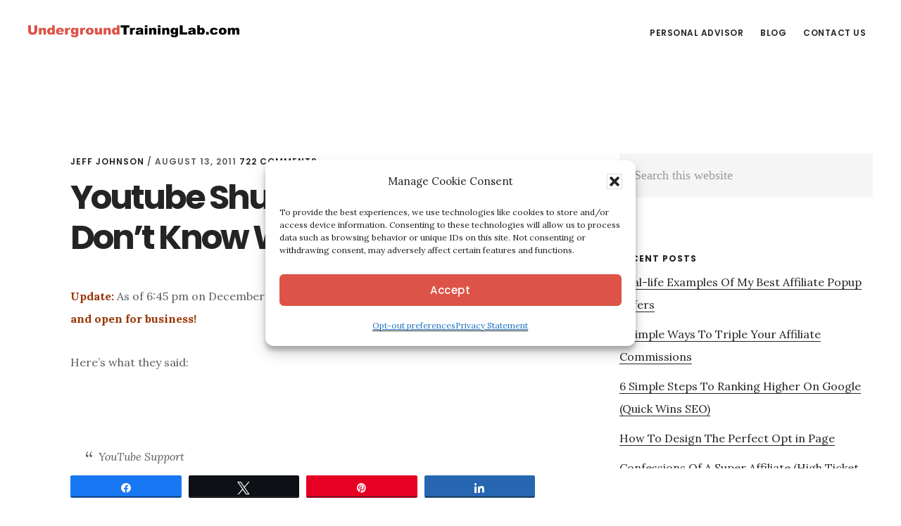

--- FILE ---
content_type: text/html; charset=UTF-8
request_url: https://www.undergroundtraininglab.com/2725/youtube-shut-me-down-and-i-dont-know-why-part-1/
body_size: 36536
content:
<!DOCTYPE html>
<html lang="en-US" prefix="og: https://ogp.me/ns#">
<head ><style>img.lazy{min-height:1px}</style><link href="https://www.undergroundtraininglab.com/wp-content/plugins/w3-total-cache/pub/js/lazyload.min.js" as="script">
<meta charset="UTF-8" />
<meta name="viewport" content="width=device-width, initial-scale=1" />

<!-- Social Warfare v4.5.6 https://warfareplugins.com - BEGINNING OF OUTPUT -->
<meta property="og:description" content="Update: As of 6:45 pm on December 1, 2011  my Youtube Channel  is officially back and open for business! Here's what they said:   YouTube Support show details 6:45 PM (5 hours ago) Hi there, After a review of your account, we have confirmed that your YouTube account is not in violation of our Terms of Service.  As such, we have unsuspended your account. This means your account is once again active and operational. If you forgot your password, please visit this link to reset it: (link removed) Thanks, The YouTube Team I'd just like to say 'Thank you'  to the team member">
<meta property="og:title" content="Youtube Shut Me Down And I Don't Know Why Part 1">
<meta property="article_author" content="Jeff Johnson">
<meta property="article_publisher" content="Jeff Johnson">
<meta property="og:image" content="https://www.undergroundtraininglab.com/wp-content/uploads/2011/08/youtube_account_suspended_text_1200x627.jpg">
<meta property="fb:app_id" content="529576650555031">
<meta property="og:type" content="article">
<meta property="og:url" content="http://www.undergroundtraininglab.com/2725/youtube-shut-me-down-and-i-dont-know-why-part-1/">
<meta property="og:site_name" content="Jeff Johnson Underground Training Lab">
<meta property="article:published_time" content="2011-08-13T11:55:38-04:00">
<meta property="article:modified_time" content="2020-07-29T12:52:50-04:00">
<meta property="og:updated_time" content="2020-07-29T12:52:50-04:00">
<meta name="twitter:title" content="Youtube Shut Me Down And I Don't Know Why Part 1">
<meta name="twitter:description" content="Update: As of 6:45 pm on December 1, 2011  my Youtube Channel  is officially back and open for business! Here's what they said:   YouTube Support show details 6:45 PM (5 hours ago) Hi there, After a review of your account, we have confirmed that your YouTube account is not in violation of our Terms of Service.  As such, we have unsuspended your account. This means your account is once again active and operational. If you forgot your password, please visit this link to reset it: (link removed) Thanks, The YouTube Team I'd just like to say 'Thank you'  to the team member">
<meta name="twitter:image" content="https://www.undergroundtraininglab.com/wp-content/uploads/2011/08/youtube_account_suspended_text_1200x627.jpg">
<meta name="twitter:card" content="summary_large_image">
<style>
	@font-face {
		font-family: "sw-icon-font";
		src:url("https://www.undergroundtraininglab.com/wp-content/plugins/social-warfare/assets/fonts/sw-icon-font.eot?ver=4.5.6");
		src:url("https://www.undergroundtraininglab.com/wp-content/plugins/social-warfare/assets/fonts/sw-icon-font.eot?ver=4.5.6#iefix") format("embedded-opentype"),
		url("https://www.undergroundtraininglab.com/wp-content/plugins/social-warfare/assets/fonts/sw-icon-font.woff?ver=4.5.6") format("woff"),
		url("https://www.undergroundtraininglab.com/wp-content/plugins/social-warfare/assets/fonts/sw-icon-font.ttf?ver=4.5.6") format("truetype"),
		url("https://www.undergroundtraininglab.com/wp-content/plugins/social-warfare/assets/fonts/sw-icon-font.svg?ver=4.5.6#1445203416") format("svg");
		font-weight: normal;
		font-style: normal;
		font-display:block;
	}
</style>
<!-- Social Warfare v4.5.6 https://warfareplugins.com - END OF OUTPUT -->


<!-- Search Engine Optimization by Rank Math PRO - https://rankmath.com/ -->
<title>Youtube Shut Me Down And I Don&#039;t Know Why Part 1 - Jeff Johnson Underground Training Lab</title>
<meta name="description" content="Update: As of 6:45 pm on December 1, 2011&nbsp;&nbsp;my Youtube&nbsp;Channel&nbsp;&nbsp;is officially back and open for business!"/>
<meta name="robots" content="follow, index, max-snippet:-1, max-video-preview:-1, max-image-preview:large"/>
<link rel="canonical" href="https://www.undergroundtraininglab.com/2725/youtube-shut-me-down-and-i-dont-know-why-part-1/" />
<meta name="twitter:label1" content="Written by" />
<meta name="twitter:data1" content="Jeff Johnson" />
<meta name="twitter:label2" content="Time to read" />
<meta name="twitter:data2" content="16 minutes" />
<script type="application/ld+json" class="rank-math-schema-pro">{"@context":"https://schema.org","@graph":[{"@type":["Website","Organization"],"@id":"https://www.undergroundtraininglab.com/#organization","name":"Jeff Johnson Underground Training Lab","url":"https://www.undergroundtraininglab.com","openingHours":["Monday,Tuesday,Wednesday,Thursday,Friday,Saturday,Sunday 09:00-17:00"]},{"@type":"WebSite","@id":"https://www.undergroundtraininglab.com/#website","url":"https://www.undergroundtraininglab.com","name":"Jeff Johnson Underground Training Lab","publisher":{"@id":"https://www.undergroundtraininglab.com/#organization"},"inLanguage":"en-US"},{"@type":"ImageObject","@id":"https://www.undergroundtraininglab.com/wp-content/uploads/2011/08/youtube_account_suspended_text_1200x627.jpg","url":"https://www.undergroundtraininglab.com/wp-content/uploads/2011/08/youtube_account_suspended_text_1200x627.jpg","width":"1200","height":"627","caption":"youtube suspension","inLanguage":"en-US"},{"@type":"WebPage","@id":"https://www.undergroundtraininglab.com/2725/youtube-shut-me-down-and-i-dont-know-why-part-1/#webpage","url":"https://www.undergroundtraininglab.com/2725/youtube-shut-me-down-and-i-dont-know-why-part-1/","name":"Youtube Shut Me Down And I Don&#039;t Know Why Part 1 - Jeff Johnson Underground Training Lab","datePublished":"2011-08-13T11:55:38-04:00","dateModified":"2020-07-29T12:52:50-04:00","isPartOf":{"@id":"https://www.undergroundtraininglab.com/#website"},"primaryImageOfPage":{"@id":"https://www.undergroundtraininglab.com/wp-content/uploads/2011/08/youtube_account_suspended_text_1200x627.jpg"},"inLanguage":"en-US"},{"@type":"Person","@id":"https://www.undergroundtraininglab.com/author/admin/","name":"Jeff Johnson","url":"https://www.undergroundtraininglab.com/author/admin/","image":{"@type":"ImageObject","@id":"https://secure.gravatar.com/avatar/50272a02990754f6f66c66d53a8c02f8ceb785f2f811ad073c95babc084dce96?s=96&amp;d=mm&amp;r=g","url":"https://secure.gravatar.com/avatar/50272a02990754f6f66c66d53a8c02f8ceb785f2f811ad073c95babc084dce96?s=96&amp;d=mm&amp;r=g","caption":"Jeff Johnson","inLanguage":"en-US"},"worksFor":{"@id":"https://www.undergroundtraininglab.com/#organization"}},{"@type":"BlogPosting","headline":"Youtube Shut Me Down And I Don&#039;t Know Why Part 1 - Jeff Johnson Underground Training Lab","datePublished":"2011-08-13T11:55:38-04:00","dateModified":"2020-07-29T12:52:50-04:00","articleSection":"youtube suspension","author":{"@id":"https://www.undergroundtraininglab.com/author/admin/","name":"Jeff Johnson"},"publisher":{"@id":"https://www.undergroundtraininglab.com/#organization"},"description":"Update: As of 6:45 pm on December 1, 2011&nbsp;&nbsp;my Youtube&nbsp;Channel&nbsp;&nbsp;is officially back and open for business!","name":"Youtube Shut Me Down And I Don&#039;t Know Why Part 1 - Jeff Johnson Underground Training Lab","@id":"https://www.undergroundtraininglab.com/2725/youtube-shut-me-down-and-i-dont-know-why-part-1/#richSnippet","isPartOf":{"@id":"https://www.undergroundtraininglab.com/2725/youtube-shut-me-down-and-i-dont-know-why-part-1/#webpage"},"image":{"@id":"https://www.undergroundtraininglab.com/wp-content/uploads/2011/08/youtube_account_suspended_text_1200x627.jpg"},"inLanguage":"en-US","mainEntityOfPage":{"@id":"https://www.undergroundtraininglab.com/2725/youtube-shut-me-down-and-i-dont-know-why-part-1/#webpage"}}]}</script>
<!-- /Rank Math WordPress SEO plugin -->

<link rel='dns-prefetch' href='//www.googletagmanager.com' />
<link rel='dns-prefetch' href='//fonts.googleapis.com' />
<link rel='dns-prefetch' href='//code.ionicframework.com' />
<link rel="alternate" type="application/rss+xml" title="Jeff Johnson Underground Training Lab &raquo; Feed" href="https://www.undergroundtraininglab.com/feed/" />
<link rel="alternate" type="application/rss+xml" title="Jeff Johnson Underground Training Lab &raquo; Comments Feed" href="https://www.undergroundtraininglab.com/comments/feed/" />
<link rel="alternate" type="application/rss+xml" title="Jeff Johnson Underground Training Lab &raquo; Youtube Shut Me Down And I Don&#8217;t Know Why Part 1 Comments Feed" href="https://www.undergroundtraininglab.com/2725/youtube-shut-me-down-and-i-dont-know-why-part-1/feed/" />
<link rel="alternate" title="oEmbed (JSON)" type="application/json+oembed" href="https://www.undergroundtraininglab.com/wp-json/oembed/1.0/embed?url=https%3A%2F%2Fwww.undergroundtraininglab.com%2F2725%2Fyoutube-shut-me-down-and-i-dont-know-why-part-1%2F" />
<link rel="alternate" title="oEmbed (XML)" type="text/xml+oembed" href="https://www.undergroundtraininglab.com/wp-json/oembed/1.0/embed?url=https%3A%2F%2Fwww.undergroundtraininglab.com%2F2725%2Fyoutube-shut-me-down-and-i-dont-know-why-part-1%2F&#038;format=xml" />
<script>function cpLoadCSS(e,t,n){"use strict";var i=window.document.createElement("link"),o=t||window.document.getElementsByTagName("script")[0];return i.rel="stylesheet",i.href=e,i.media="only x",o.parentNode.insertBefore(i,o),setTimeout(function(){i.media=n||"all"}),i}</script><style>.cp-popup-container .cpro-overlay,.cp-popup-container .cp-popup-wrapper{opacity:0;visibility:hidden;display:none}</style><style id='wp-img-auto-sizes-contain-inline-css' type='text/css'>
img:is([sizes=auto i],[sizes^="auto," i]){contain-intrinsic-size:3000px 1500px}
/*# sourceURL=wp-img-auto-sizes-contain-inline-css */
</style>
<link rel='stylesheet' id='social-warfare-block-css-css' href='https://www.undergroundtraininglab.com/wp-content/plugins/social-warfare/assets/js/post-editor/dist/blocks.style.build.css?ver=45fe31b6f46cdf15f9e3eb16884d2eda' type='text/css' media='all' />
<link rel='stylesheet' id='digital-pro-css' href='https://www.undergroundtraininglab.com/wp-content/themes/digital-pro/style.css?ver=1.1.3' type='text/css' media='all' />
<style id='wp-block-library-inline-css' type='text/css'>
:root{--wp-block-synced-color:#7a00df;--wp-block-synced-color--rgb:122,0,223;--wp-bound-block-color:var(--wp-block-synced-color);--wp-editor-canvas-background:#ddd;--wp-admin-theme-color:#007cba;--wp-admin-theme-color--rgb:0,124,186;--wp-admin-theme-color-darker-10:#006ba1;--wp-admin-theme-color-darker-10--rgb:0,107,160.5;--wp-admin-theme-color-darker-20:#005a87;--wp-admin-theme-color-darker-20--rgb:0,90,135;--wp-admin-border-width-focus:2px}@media (min-resolution:192dpi){:root{--wp-admin-border-width-focus:1.5px}}.wp-element-button{cursor:pointer}:root .has-very-light-gray-background-color{background-color:#eee}:root .has-very-dark-gray-background-color{background-color:#313131}:root .has-very-light-gray-color{color:#eee}:root .has-very-dark-gray-color{color:#313131}:root .has-vivid-green-cyan-to-vivid-cyan-blue-gradient-background{background:linear-gradient(135deg,#00d084,#0693e3)}:root .has-purple-crush-gradient-background{background:linear-gradient(135deg,#34e2e4,#4721fb 50%,#ab1dfe)}:root .has-hazy-dawn-gradient-background{background:linear-gradient(135deg,#faaca8,#dad0ec)}:root .has-subdued-olive-gradient-background{background:linear-gradient(135deg,#fafae1,#67a671)}:root .has-atomic-cream-gradient-background{background:linear-gradient(135deg,#fdd79a,#004a59)}:root .has-nightshade-gradient-background{background:linear-gradient(135deg,#330968,#31cdcf)}:root .has-midnight-gradient-background{background:linear-gradient(135deg,#020381,#2874fc)}:root{--wp--preset--font-size--normal:16px;--wp--preset--font-size--huge:42px}.has-regular-font-size{font-size:1em}.has-larger-font-size{font-size:2.625em}.has-normal-font-size{font-size:var(--wp--preset--font-size--normal)}.has-huge-font-size{font-size:var(--wp--preset--font-size--huge)}.has-text-align-center{text-align:center}.has-text-align-left{text-align:left}.has-text-align-right{text-align:right}.has-fit-text{white-space:nowrap!important}#end-resizable-editor-section{display:none}.aligncenter{clear:both}.items-justified-left{justify-content:flex-start}.items-justified-center{justify-content:center}.items-justified-right{justify-content:flex-end}.items-justified-space-between{justify-content:space-between}.screen-reader-text{border:0;clip-path:inset(50%);height:1px;margin:-1px;overflow:hidden;padding:0;position:absolute;width:1px;word-wrap:normal!important}.screen-reader-text:focus{background-color:#ddd;clip-path:none;color:#444;display:block;font-size:1em;height:auto;left:5px;line-height:normal;padding:15px 23px 14px;text-decoration:none;top:5px;width:auto;z-index:100000}html :where(.has-border-color){border-style:solid}html :where([style*=border-top-color]){border-top-style:solid}html :where([style*=border-right-color]){border-right-style:solid}html :where([style*=border-bottom-color]){border-bottom-style:solid}html :where([style*=border-left-color]){border-left-style:solid}html :where([style*=border-width]){border-style:solid}html :where([style*=border-top-width]){border-top-style:solid}html :where([style*=border-right-width]){border-right-style:solid}html :where([style*=border-bottom-width]){border-bottom-style:solid}html :where([style*=border-left-width]){border-left-style:solid}html :where(img[class*=wp-image-]){height:auto;max-width:100%}:where(figure){margin:0 0 1em}html :where(.is-position-sticky){--wp-admin--admin-bar--position-offset:var(--wp-admin--admin-bar--height,0px)}@media screen and (max-width:600px){html :where(.is-position-sticky){--wp-admin--admin-bar--position-offset:0px}}

/*# sourceURL=wp-block-library-inline-css */
</style><style id='wp-block-heading-inline-css' type='text/css'>
h1:where(.wp-block-heading).has-background,h2:where(.wp-block-heading).has-background,h3:where(.wp-block-heading).has-background,h4:where(.wp-block-heading).has-background,h5:where(.wp-block-heading).has-background,h6:where(.wp-block-heading).has-background{padding:1.25em 2.375em}h1.has-text-align-left[style*=writing-mode]:where([style*=vertical-lr]),h1.has-text-align-right[style*=writing-mode]:where([style*=vertical-rl]),h2.has-text-align-left[style*=writing-mode]:where([style*=vertical-lr]),h2.has-text-align-right[style*=writing-mode]:where([style*=vertical-rl]),h3.has-text-align-left[style*=writing-mode]:where([style*=vertical-lr]),h3.has-text-align-right[style*=writing-mode]:where([style*=vertical-rl]),h4.has-text-align-left[style*=writing-mode]:where([style*=vertical-lr]),h4.has-text-align-right[style*=writing-mode]:where([style*=vertical-rl]),h5.has-text-align-left[style*=writing-mode]:where([style*=vertical-lr]),h5.has-text-align-right[style*=writing-mode]:where([style*=vertical-rl]),h6.has-text-align-left[style*=writing-mode]:where([style*=vertical-lr]),h6.has-text-align-right[style*=writing-mode]:where([style*=vertical-rl]){rotate:180deg}
/*# sourceURL=https://www.undergroundtraininglab.com/wp-includes/blocks/heading/style.min.css */
</style>
<style id='wp-block-paragraph-inline-css' type='text/css'>
.is-small-text{font-size:.875em}.is-regular-text{font-size:1em}.is-large-text{font-size:2.25em}.is-larger-text{font-size:3em}.has-drop-cap:not(:focus):first-letter{float:left;font-size:8.4em;font-style:normal;font-weight:100;line-height:.68;margin:.05em .1em 0 0;text-transform:uppercase}body.rtl .has-drop-cap:not(:focus):first-letter{float:none;margin-left:.1em}p.has-drop-cap.has-background{overflow:hidden}:root :where(p.has-background){padding:1.25em 2.375em}:where(p.has-text-color:not(.has-link-color)) a{color:inherit}p.has-text-align-left[style*="writing-mode:vertical-lr"],p.has-text-align-right[style*="writing-mode:vertical-rl"]{rotate:180deg}
/*# sourceURL=https://www.undergroundtraininglab.com/wp-includes/blocks/paragraph/style.min.css */
</style>
<style id='wp-block-quote-inline-css' type='text/css'>
.wp-block-quote{box-sizing:border-box;overflow-wrap:break-word}.wp-block-quote.is-large:where(:not(.is-style-plain)),.wp-block-quote.is-style-large:where(:not(.is-style-plain)){margin-bottom:1em;padding:0 1em}.wp-block-quote.is-large:where(:not(.is-style-plain)) p,.wp-block-quote.is-style-large:where(:not(.is-style-plain)) p{font-size:1.5em;font-style:italic;line-height:1.6}.wp-block-quote.is-large:where(:not(.is-style-plain)) cite,.wp-block-quote.is-large:where(:not(.is-style-plain)) footer,.wp-block-quote.is-style-large:where(:not(.is-style-plain)) cite,.wp-block-quote.is-style-large:where(:not(.is-style-plain)) footer{font-size:1.125em;text-align:right}.wp-block-quote>cite{display:block}
/*# sourceURL=https://www.undergroundtraininglab.com/wp-includes/blocks/quote/style.min.css */
</style>
<style id='global-styles-inline-css' type='text/css'>
:root{--wp--preset--aspect-ratio--square: 1;--wp--preset--aspect-ratio--4-3: 4/3;--wp--preset--aspect-ratio--3-4: 3/4;--wp--preset--aspect-ratio--3-2: 3/2;--wp--preset--aspect-ratio--2-3: 2/3;--wp--preset--aspect-ratio--16-9: 16/9;--wp--preset--aspect-ratio--9-16: 9/16;--wp--preset--color--black: #000000;--wp--preset--color--cyan-bluish-gray: #abb8c3;--wp--preset--color--white: #ffffff;--wp--preset--color--pale-pink: #f78da7;--wp--preset--color--vivid-red: #cf2e2e;--wp--preset--color--luminous-vivid-orange: #ff6900;--wp--preset--color--luminous-vivid-amber: #fcb900;--wp--preset--color--light-green-cyan: #7bdcb5;--wp--preset--color--vivid-green-cyan: #00d084;--wp--preset--color--pale-cyan-blue: #8ed1fc;--wp--preset--color--vivid-cyan-blue: #0693e3;--wp--preset--color--vivid-purple: #9b51e0;--wp--preset--gradient--vivid-cyan-blue-to-vivid-purple: linear-gradient(135deg,rgb(6,147,227) 0%,rgb(155,81,224) 100%);--wp--preset--gradient--light-green-cyan-to-vivid-green-cyan: linear-gradient(135deg,rgb(122,220,180) 0%,rgb(0,208,130) 100%);--wp--preset--gradient--luminous-vivid-amber-to-luminous-vivid-orange: linear-gradient(135deg,rgb(252,185,0) 0%,rgb(255,105,0) 100%);--wp--preset--gradient--luminous-vivid-orange-to-vivid-red: linear-gradient(135deg,rgb(255,105,0) 0%,rgb(207,46,46) 100%);--wp--preset--gradient--very-light-gray-to-cyan-bluish-gray: linear-gradient(135deg,rgb(238,238,238) 0%,rgb(169,184,195) 100%);--wp--preset--gradient--cool-to-warm-spectrum: linear-gradient(135deg,rgb(74,234,220) 0%,rgb(151,120,209) 20%,rgb(207,42,186) 40%,rgb(238,44,130) 60%,rgb(251,105,98) 80%,rgb(254,248,76) 100%);--wp--preset--gradient--blush-light-purple: linear-gradient(135deg,rgb(255,206,236) 0%,rgb(152,150,240) 100%);--wp--preset--gradient--blush-bordeaux: linear-gradient(135deg,rgb(254,205,165) 0%,rgb(254,45,45) 50%,rgb(107,0,62) 100%);--wp--preset--gradient--luminous-dusk: linear-gradient(135deg,rgb(255,203,112) 0%,rgb(199,81,192) 50%,rgb(65,88,208) 100%);--wp--preset--gradient--pale-ocean: linear-gradient(135deg,rgb(255,245,203) 0%,rgb(182,227,212) 50%,rgb(51,167,181) 100%);--wp--preset--gradient--electric-grass: linear-gradient(135deg,rgb(202,248,128) 0%,rgb(113,206,126) 100%);--wp--preset--gradient--midnight: linear-gradient(135deg,rgb(2,3,129) 0%,rgb(40,116,252) 100%);--wp--preset--font-size--small: 13px;--wp--preset--font-size--medium: 20px;--wp--preset--font-size--large: 36px;--wp--preset--font-size--x-large: 42px;--wp--preset--spacing--20: 0.44rem;--wp--preset--spacing--30: 0.67rem;--wp--preset--spacing--40: 1rem;--wp--preset--spacing--50: 1.5rem;--wp--preset--spacing--60: 2.25rem;--wp--preset--spacing--70: 3.38rem;--wp--preset--spacing--80: 5.06rem;--wp--preset--shadow--natural: 6px 6px 9px rgba(0, 0, 0, 0.2);--wp--preset--shadow--deep: 12px 12px 50px rgba(0, 0, 0, 0.4);--wp--preset--shadow--sharp: 6px 6px 0px rgba(0, 0, 0, 0.2);--wp--preset--shadow--outlined: 6px 6px 0px -3px rgb(255, 255, 255), 6px 6px rgb(0, 0, 0);--wp--preset--shadow--crisp: 6px 6px 0px rgb(0, 0, 0);}:where(.is-layout-flex){gap: 0.5em;}:where(.is-layout-grid){gap: 0.5em;}body .is-layout-flex{display: flex;}.is-layout-flex{flex-wrap: wrap;align-items: center;}.is-layout-flex > :is(*, div){margin: 0;}body .is-layout-grid{display: grid;}.is-layout-grid > :is(*, div){margin: 0;}:where(.wp-block-columns.is-layout-flex){gap: 2em;}:where(.wp-block-columns.is-layout-grid){gap: 2em;}:where(.wp-block-post-template.is-layout-flex){gap: 1.25em;}:where(.wp-block-post-template.is-layout-grid){gap: 1.25em;}.has-black-color{color: var(--wp--preset--color--black) !important;}.has-cyan-bluish-gray-color{color: var(--wp--preset--color--cyan-bluish-gray) !important;}.has-white-color{color: var(--wp--preset--color--white) !important;}.has-pale-pink-color{color: var(--wp--preset--color--pale-pink) !important;}.has-vivid-red-color{color: var(--wp--preset--color--vivid-red) !important;}.has-luminous-vivid-orange-color{color: var(--wp--preset--color--luminous-vivid-orange) !important;}.has-luminous-vivid-amber-color{color: var(--wp--preset--color--luminous-vivid-amber) !important;}.has-light-green-cyan-color{color: var(--wp--preset--color--light-green-cyan) !important;}.has-vivid-green-cyan-color{color: var(--wp--preset--color--vivid-green-cyan) !important;}.has-pale-cyan-blue-color{color: var(--wp--preset--color--pale-cyan-blue) !important;}.has-vivid-cyan-blue-color{color: var(--wp--preset--color--vivid-cyan-blue) !important;}.has-vivid-purple-color{color: var(--wp--preset--color--vivid-purple) !important;}.has-black-background-color{background-color: var(--wp--preset--color--black) !important;}.has-cyan-bluish-gray-background-color{background-color: var(--wp--preset--color--cyan-bluish-gray) !important;}.has-white-background-color{background-color: var(--wp--preset--color--white) !important;}.has-pale-pink-background-color{background-color: var(--wp--preset--color--pale-pink) !important;}.has-vivid-red-background-color{background-color: var(--wp--preset--color--vivid-red) !important;}.has-luminous-vivid-orange-background-color{background-color: var(--wp--preset--color--luminous-vivid-orange) !important;}.has-luminous-vivid-amber-background-color{background-color: var(--wp--preset--color--luminous-vivid-amber) !important;}.has-light-green-cyan-background-color{background-color: var(--wp--preset--color--light-green-cyan) !important;}.has-vivid-green-cyan-background-color{background-color: var(--wp--preset--color--vivid-green-cyan) !important;}.has-pale-cyan-blue-background-color{background-color: var(--wp--preset--color--pale-cyan-blue) !important;}.has-vivid-cyan-blue-background-color{background-color: var(--wp--preset--color--vivid-cyan-blue) !important;}.has-vivid-purple-background-color{background-color: var(--wp--preset--color--vivid-purple) !important;}.has-black-border-color{border-color: var(--wp--preset--color--black) !important;}.has-cyan-bluish-gray-border-color{border-color: var(--wp--preset--color--cyan-bluish-gray) !important;}.has-white-border-color{border-color: var(--wp--preset--color--white) !important;}.has-pale-pink-border-color{border-color: var(--wp--preset--color--pale-pink) !important;}.has-vivid-red-border-color{border-color: var(--wp--preset--color--vivid-red) !important;}.has-luminous-vivid-orange-border-color{border-color: var(--wp--preset--color--luminous-vivid-orange) !important;}.has-luminous-vivid-amber-border-color{border-color: var(--wp--preset--color--luminous-vivid-amber) !important;}.has-light-green-cyan-border-color{border-color: var(--wp--preset--color--light-green-cyan) !important;}.has-vivid-green-cyan-border-color{border-color: var(--wp--preset--color--vivid-green-cyan) !important;}.has-pale-cyan-blue-border-color{border-color: var(--wp--preset--color--pale-cyan-blue) !important;}.has-vivid-cyan-blue-border-color{border-color: var(--wp--preset--color--vivid-cyan-blue) !important;}.has-vivid-purple-border-color{border-color: var(--wp--preset--color--vivid-purple) !important;}.has-vivid-cyan-blue-to-vivid-purple-gradient-background{background: var(--wp--preset--gradient--vivid-cyan-blue-to-vivid-purple) !important;}.has-light-green-cyan-to-vivid-green-cyan-gradient-background{background: var(--wp--preset--gradient--light-green-cyan-to-vivid-green-cyan) !important;}.has-luminous-vivid-amber-to-luminous-vivid-orange-gradient-background{background: var(--wp--preset--gradient--luminous-vivid-amber-to-luminous-vivid-orange) !important;}.has-luminous-vivid-orange-to-vivid-red-gradient-background{background: var(--wp--preset--gradient--luminous-vivid-orange-to-vivid-red) !important;}.has-very-light-gray-to-cyan-bluish-gray-gradient-background{background: var(--wp--preset--gradient--very-light-gray-to-cyan-bluish-gray) !important;}.has-cool-to-warm-spectrum-gradient-background{background: var(--wp--preset--gradient--cool-to-warm-spectrum) !important;}.has-blush-light-purple-gradient-background{background: var(--wp--preset--gradient--blush-light-purple) !important;}.has-blush-bordeaux-gradient-background{background: var(--wp--preset--gradient--blush-bordeaux) !important;}.has-luminous-dusk-gradient-background{background: var(--wp--preset--gradient--luminous-dusk) !important;}.has-pale-ocean-gradient-background{background: var(--wp--preset--gradient--pale-ocean) !important;}.has-electric-grass-gradient-background{background: var(--wp--preset--gradient--electric-grass) !important;}.has-midnight-gradient-background{background: var(--wp--preset--gradient--midnight) !important;}.has-small-font-size{font-size: var(--wp--preset--font-size--small) !important;}.has-medium-font-size{font-size: var(--wp--preset--font-size--medium) !important;}.has-large-font-size{font-size: var(--wp--preset--font-size--large) !important;}.has-x-large-font-size{font-size: var(--wp--preset--font-size--x-large) !important;}
/*# sourceURL=global-styles-inline-css */
</style>

<style id='classic-theme-styles-inline-css' type='text/css'>
/*! This file is auto-generated */
.wp-block-button__link{color:#fff;background-color:#32373c;border-radius:9999px;box-shadow:none;text-decoration:none;padding:calc(.667em + 2px) calc(1.333em + 2px);font-size:1.125em}.wp-block-file__button{background:#32373c;color:#fff;text-decoration:none}
/*# sourceURL=/wp-includes/css/classic-themes.min.css */
</style>
<script>document.addEventListener('DOMContentLoaded', function(event) {  if( typeof cpLoadCSS !== 'undefined' ) { cpLoadCSS('https://www.undergroundtraininglab.com/wp-content/plugins/convertpro/assets/modules/css/cp-popup.min.css?ver=1.8.8', 0, 'all'); } }); </script>
<link rel='stylesheet' id='cmplz-general-css' href='https://www.undergroundtraininglab.com/wp-content/plugins/complianz-gdpr/assets/css/cookieblocker.min.css?ver=1766350646' type='text/css' media='all' />
<link rel='stylesheet' id='op_map_custom-css' href='https://www.undergroundtraininglab.com/wp-content/plugins/optimizePressPlusPack/css/elements/op_map.min.css?ver=1.1.11' type='text/css' media='all' />
<link rel='stylesheet' id='social_warfare-css' href='https://www.undergroundtraininglab.com/wp-content/plugins/social-warfare/assets/css/style.min.css?ver=4.5.6' type='text/css' media='all' />
<link rel='stylesheet' id='google-fonts-css' href='//fonts.googleapis.com/css?family=Lora%3A400%2C400italic%2C700%2C700italic%7CPoppins%3A400%2C500%2C600%2C700&#038;ver=1.1.3' type='text/css' media='all' />
<link rel='stylesheet' id='ionicons-css' href='//code.ionicframework.com/ionicons/2.0.1/css/ionicons.min.css?ver=1.1.3' type='text/css' media='all' />
<link rel='stylesheet' id='simple-social-icons-font-css' href='https://www.undergroundtraininglab.com/wp-content/plugins/simple-social-icons/css/style.css?ver=4.0.0' type='text/css' media='all' />
<link rel='stylesheet' id='gppro-style-css' href='//www.undergroundtraininglab.com/dpp-custom-styles-b037466e7e8775df65986b175818b07b?ver=45fe31b6f46cdf15f9e3eb16884d2eda' type='text/css' media='all' />
<link rel='stylesheet' id='optimizepress-default-css' href='https://www.undergroundtraininglab.com/wp-content/plugins/optimizePressPlugin/lib/assets/default.min.css?ver=2.5.26' type='text/css' media='all' />
<link rel='stylesheet' id='optimizepressplus-pack-css-front-all-css' href='https://www.undergroundtraininglab.com/wp-content/plugins/optimizePressPlusPack/css/elements/opplus-front-all.min.css?ver=1.1.11' type='text/css' media='all' />
<script type="text/javascript" src="https://www.undergroundtraininglab.com/wp-includes/js/jquery/jquery.min.js?ver=3.7.1" id="jquery-core-js"></script>
<script type="text/javascript" src="https://www.undergroundtraininglab.com/wp-includes/js/jquery/jquery-migrate.min.js?ver=3.4.1" id="jquery-migrate-js"></script>
<script type="text/javascript" id="optimizepress-op-jquery-base-all-js-extra">
/* <![CDATA[ */
var OptimizePress = {"ajaxurl":"https://www.undergroundtraininglab.com/wp-admin/admin-ajax.php","SN":"optimizepress","version":"2.5.26","script_debug":".min","localStorageEnabled":"","wp_admin_page":"","op_live_editor":"","op_page_builder":"","op_create_new_page":"","imgurl":"https://www.undergroundtraininglab.com/wp-content/plugins/optimizePressPlugin/lib/images/","OP_URL":"https://www.undergroundtraininglab.com/wp-content/plugins/optimizePressPlugin/","OP_JS":"https://www.undergroundtraininglab.com/wp-content/plugins/optimizePressPlugin/lib/js/","OP_PAGE_BUILDER_URL":"","include_url":"https://www.undergroundtraininglab.com/wp-includes/","op_autosave_interval":"300","op_autosave_enabled":"Y","paths":{"url":"https://www.undergroundtraininglab.com/wp-content/plugins/optimizePressPlugin/","img":"https://www.undergroundtraininglab.com/wp-content/plugins/optimizePressPlugin/lib/images/","js":"https://www.undergroundtraininglab.com/wp-content/plugins/optimizePressPlugin/lib/js/","css":"https://www.undergroundtraininglab.com/wp-content/plugins/optimizePressPlugin/lib/css/"},"social":{"twitter":"optimizepress","facebook":"optimizepress","googleplus":"111273444733787349971"},"flowplayerHTML5":"https://www.undergroundtraininglab.com/wp-content/plugins/optimizePressPlugin/lib/modules/blog/video/flowplayer/flowplayer.swf","flowplayerKey":"","flowplayerLogo":"","mediaelementplayer":"https://www.undergroundtraininglab.com/wp-content/plugins/optimizePressPlugin/lib/modules/blog/video/mediaelement/","pb_unload_alert":"This page is asking you to confirm that you want to leave - data you have entered may not be saved.","pb_save_alert":"Please make sure you are happy with all of your options as some options will not be able to be changed for this page later.","search_default":"Search...","ems_providers":[],"optimizemember":{"enabled":false,"version":"0"},"OP_LEADS_URL":"https://my.optimizeleads.com/","OP_LEADS_THEMES_URL":"https://my.optimizeleads.com/build/themes/","google_recaptcha_site_key":"","map":{"gmapsApiKey":false},"oppp":{"version":"1.1.11","path":"https://www.undergroundtraininglab.com/wp-content/plugins/optimizePressPlusPack/"}};
//# sourceURL=optimizepress-op-jquery-base-all-js-extra
/* ]]> */
</script>
<script type="text/javascript" src="https://www.undergroundtraininglab.com/wp-content/plugins/optimizePressPlugin/lib/js/op-jquery-base-all.min.js?ver=2.5.26" id="optimizepress-op-jquery-base-all-js"></script>
<script type="text/javascript" src="https://www.undergroundtraininglab.com/wp-content/plugins/optimizePressPlugin/lib/js/op-front-all.min.js?ver=2.5.26" id="optimizepress-op-front-all-js"></script>

<!-- Google tag (gtag.js) snippet added by Site Kit -->
<!-- Google Analytics snippet added by Site Kit -->
<script type="text/javascript" src="https://www.googletagmanager.com/gtag/js?id=G-ZM2TQEMQ4D" id="google_gtagjs-js" async></script>
<script type="text/javascript" id="google_gtagjs-js-after">
/* <![CDATA[ */
window.dataLayer = window.dataLayer || [];function gtag(){dataLayer.push(arguments);}
gtag("set","linker",{"domains":["www.undergroundtraininglab.com"]});
gtag("js", new Date());
gtag("set", "developer_id.dZTNiMT", true);
gtag("config", "G-ZM2TQEMQ4D");
//# sourceURL=google_gtagjs-js-after
/* ]]> */
</script>
<link rel="https://api.w.org/" href="https://www.undergroundtraininglab.com/wp-json/" /><link rel="alternate" title="JSON" type="application/json" href="https://www.undergroundtraininglab.com/wp-json/wp/v2/posts/2725" /><link rel="EditURI" type="application/rsd+xml" title="RSD" href="https://www.undergroundtraininglab.com/xmlrpc.php?rsd" />

<link rel='shortlink' href='https://www.undergroundtraininglab.com/?p=2725' />
<meta name="generator" content="Site Kit by Google 1.168.0" />			<style>.cmplz-hidden {
					display: none !important;
				}</style><link rel="pingback" href="https://www.undergroundtraininglab.com/xmlrpc.php" />
<!-- Meta Pixel Code -->
<script type="text/plain" data-service="facebook" data-category="marketing">
  !function(f,b,e,v,n,t,s)
  {if(f.fbq)return;n=f.fbq=function(){n.callMethod?
  n.callMethod.apply(n,arguments):n.queue.push(arguments)};
  if(!f._fbq)f._fbq=n;n.push=n;n.loaded=!0;n.version='2.0';
  n.queue=[];t=b.createElement(e);t.async=!0;
  t.src=v;s=b.getElementsByTagName(e)[0];
  s.parentNode.insertBefore(t,s)}(window, document,'script',
  'https://connect.facebook.net/en_US/fbevents.js');
  fbq('init', '734488203239294');
  fbq('track', 'PageView');
</script>
<noscript><img class="lazy" height="1" width="1" style="display:none"
  src="data:image/svg+xml,%3Csvg%20xmlns='http://www.w3.org/2000/svg'%20viewBox='0%200%201%201'%3E%3C/svg%3E" data-src="https://www.facebook.com/tr?id=734488203239294&ev=PageView&noscript=1"
/></noscript>
<!-- End Meta Pixel Code -->
<meta name="facebook-domain-verification" content="vl3ujh3zooq10gebxyeojayw3ar9wj" /><style type="text/css">.site-title a { background: url(https://www.undergroundtraininglab.com/wp-content/uploads/2020/07/utl-header-thicker-red-underground.png) no-repeat !important; }</style>

        <!--[if (gte IE 6)&(lte IE 8)]>
            <script type="text/javascript" src="https://www.undergroundtraininglab.com/wp-content/plugins/optimizePressPlugin/lib/js/selectivizr-1.0.2-min.js?ver=1.0.2"></script>
        <![endif]-->
        <!--[if lt IE 9]>
            <script src="https://www.undergroundtraininglab.com/wp-content/plugins/optimizePressPlugin/lib/js//html5shiv.min.js"></script>
        <![endif]-->
    <!-- Start Visual Website Optimizer Asynchronous Code -->
<script type='text/javascript'>
var _vwo_code=(function(){
var account_id=14991,
settings_tolerance=2000,
library_tolerance=2500,
use_existing_jquery=false,
// DO NOT EDIT BELOW THIS LINE
f=false,d=document;return{use_existing_jquery:function(){return use_existing_jquery;},library_tolerance:function(){return library_tolerance;},finish:function(){if(!f){f=true;var a=d.getElementById('_vis_opt_path_hides');if(a)a.parentNode.removeChild(a);}},finished:function(){return f;},load:function(a){var b=d.createElement('script');b.src=a;b.type='text/javascript';b.innerText;b.onerror=function(){_vwo_code.finish();};d.getElementsByTagName('head')[0].appendChild(b);},init:function(){settings_timer=setTimeout('_vwo_code.finish()',settings_tolerance);var a=d.createElement('style'),b='body{opacity:0 !important;filter:alpha(opacity=0) !important;background:none !important;}',h=d.getElementsByTagName('head')[0];a.setAttribute('id','_vis_opt_path_hides');a.setAttribute('type','text/css');if(a.styleSheet)a.styleSheet.cssText=b;else a.appendChild(d.createTextNode(b));h.appendChild(a);this.load('//dev.visualwebsiteoptimizer.com/j.php?a='+account_id+'&u='+encodeURIComponent(d.URL)+'&r='+Math.random());return settings_timer;}};}());_vwo_settings_timer=_vwo_code.init();
</script>
<!-- End Visual Website Optimizer Asynchronous Code -->
<link rel="icon" href="https://www.undergroundtraininglab.com/wp-content/uploads/2020/07/cropped-utl-favicon-512x512-1-2-32x32.png" sizes="32x32" />
<link rel="icon" href="https://www.undergroundtraininglab.com/wp-content/uploads/2020/07/cropped-utl-favicon-512x512-1-2-192x192.png" sizes="192x192" />
<link rel="apple-touch-icon" href="https://www.undergroundtraininglab.com/wp-content/uploads/2020/07/cropped-utl-favicon-512x512-1-2-180x180.png" />
<meta name="msapplication-TileImage" content="https://www.undergroundtraininglab.com/wp-content/uploads/2020/07/cropped-utl-favicon-512x512-1-2-270x270.png" />
		<style type="text/css" id="wp-custom-css">
			
.misubmit { 
 background-color: #e85555;
        border-radius: 50px;
        border: none;
        color: #fff;
        cursor: pointer;
        font-family: 'Poppins', sans-serif;
        font-weight: 500;
        letter-spacing: 0.5px;
        padding: 20px 30px;
        text-transform: uppercase;
        white-space: normal;
        width: auto;
}

.misubmit:hover { 
	 background-color: #232525;
        border: none;
        color: #fff;
        text-align: center;
        text-decoration: none;

}
.nf-response-msg p {
	font-size: x-large;
	color:  #dd5347;
}

 .front-page-1 .textwidget .button{

	
}
.site-footer a { color:  #0000EE}
.footer-disclaimer a { color:  #0000EE}

.njfdivider {padding: 10px 0}

#_builder-form .fields-container {
  padding: 0px 0px !important
}		</style>
		<link rel='stylesheet' id='cp-google-fonts-5249-css' href='//fonts.googleapis.com/css?family=Montserrat%3A500%2CInherit%2C&#038;ver=1.8.8' type='text/css' media='all' />
</head>
<body data-cmplz=1 class="wp-singular post-template-default single single-post postid-2725 single-format-standard wp-theme-genesis wp-child-theme-digital-pro op-plugin custom-header header-image header-full-width content-sidebar genesis-breadcrumbs-hidden genesis-footer-widgets-visible gppro-custom" itemscope itemtype="https://schema.org/WebPage">
<div class="site-container"><ul class="genesis-skip-link"><li><a href="#genesis-content" class="screen-reader-shortcut"> Skip to main content</a></li><li><a href="#genesis-sidebar-primary" class="screen-reader-shortcut"> Skip to primary sidebar</a></li><li><a href="#genesis-footer-widgets" class="screen-reader-shortcut"> Skip to footer</a></li></ul><header class="site-header" itemscope itemtype="https://schema.org/WPHeader"><div class="wrap"><div class="title-area"><p class="site-title" itemprop="headline"><a href="https://www.undergroundtraininglab.com/">Jeff Johnson Underground Training Lab</a></p><p class="site-description" itemprop="description">More Traffic, More Leads, More Customers</p></div><nav class="nav-primary" aria-label="Main" itemscope itemtype="https://schema.org/SiteNavigationElement" id="genesis-nav-primary"><div class="wrap"><ul id="menu-main" class="menu genesis-nav-menu menu-primary js-superfish"><li id="menu-item-5324" class="menu-item menu-item-type-custom menu-item-object-custom menu-item-5324"><a href="https://jeffjohnsonmarketing.com/personal-advisor/" itemprop="url"><span itemprop="name">Personal Advisor</span></a></li>
<li id="menu-item-4417" class="menu-item menu-item-type-post_type menu-item-object-page menu-item-4417"><a href="https://www.undergroundtraininglab.com/blog/" itemprop="url"><span itemprop="name">Blog</span></a></li>
<li id="menu-item-4418" class="menu-item menu-item-type-post_type menu-item-object-page menu-item-4418"><a href="https://www.undergroundtraininglab.com/contact-us/" itemprop="url"><span itemprop="name">Contact Us</span></a></li>
</ul></div></nav></div></header><div class="site-inner"><div class="content-sidebar-wrap"><main class="content" id="genesis-content"><article class="post-2725 post type-post status-publish format-standard has-post-thumbnail category-youtube-suspension tag-youtube-account-suspended tag-youtube-suspended tag-youtube-suspension tag-youtube-terminated tag-youtube-termination entry" aria-label="Youtube Shut Me Down And I Don&#8217;t Know Why Part 1" itemscope itemtype="https://schema.org/CreativeWork"><header class="entry-header"><p class="entry-meta"><span class="entry-author" itemprop="author" itemscope itemtype="https://schema.org/Person"><a href="https://www.undergroundtraininglab.com/author/admin/" class="entry-author-link" rel="author" itemprop="url"><span class="entry-author-name" itemprop="name">Jeff Johnson</span></a></span> / <time class="entry-time" itemprop="datePublished" datetime="2011-08-13T11:55:38-04:00">August 13, 2011</time> <span class="entry-comments-link"><a href="https://www.undergroundtraininglab.com/2725/youtube-shut-me-down-and-i-dont-know-why-part-1/#comments">722 Comments</a></span>   </p><h1 class="entry-title" itemprop="headline">Youtube Shut Me Down And I Don&#8217;t Know Why Part 1</h1>
</header><div class="entry-content" itemprop="text"><p><span style="color: #993300;"><strong>Update:</strong></span> As of 6:45 pm on December 1, 2011&nbsp;&nbsp;<strong><span style="color: #993300;">my Youtube&nbsp;Channel<span style="color: #993300;">&nbsp;&nbsp;</span></span><span style="color: #993300;">is officially back and open for business!</span></strong></p>
<p>Here&rsquo;s what they said:</p>
<p>&nbsp;</p>
<blockquote><p>YouTube Support</p>
<p>show details 6:45 PM (5 hours ago)</p>
<p>Hi there,</p>
<p>After a review of your account, we have confirmed that your YouTube<br>
account is<strong> not in violation of our Terms of Service</strong>.&nbsp; As such,<strong> we have</strong><br>
<strong> unsuspended your account</strong>. This means<strong> your account is once again active and</strong><br>
<strong> operational</strong>.</p>
<p>If you forgot your password, please visit this link to reset it:<br>
(link removed)</p>
<p>Thanks,</p>
<p>The YouTube Team</p></blockquote>
<p><span style="color: #000000;"><strong>I&rsquo;d just like to say &ldquo;Thank you&rdquo;&nbsp; to the team member at Youtube</strong> who was finally willing to review my account for me, and also for reactivating it after all these months. Thank you,<strong> I truly appreciate it!</strong></span></p>
<p><span style="color: #993300;"><strong>Here&rsquo;s even better news:</strong></span></p>
<p><span style="color: #000000;"><strong>They didn&rsquo;t put any restrictions or demands on me, and they didn&rsquo;t ask me to remove any of the videos&hellip; they&nbsp;restored it to its&nbsp;100%, fully operational state.</strong></span></p>
<p><span style="color: #000000;">However, even though they didn&rsquo;t ask (or require) me to remove any of the videos&hellip;</span></p>
<p><span style="color: #000000;"><strong>I&rsquo;ve been meaning to update&nbsp;the content</strong> on my &ldquo;<a title="jeff johnson youtube" href="https://www.youtube.com/jeffjohnsonvideos" rel="nofollow noopener" target="_blank">Jeff Johnson Youtube</a>&rdquo; channel for a long, long time.</span></p>
<p><span style="color: #000000;">So I just told my Operations Manager to have the guys to start &ldquo;cleaning house&rdquo; and updating&nbsp;the content on my youtube channel.</span></p>
<p><span style="color: #000000;">It may take a few weeks since we are in&nbsp; the middle of a new product launch, but I hope to have it completed for you as soon as possible.</span></p>
<p><span style="color: #000000;">That means&hellip; <strong>plenty of new training videos are on the way!</strong></span></p>
<p><span style="color: #000000;"><strong><span style="color: #993300;">If you&rsquo;d like to have instant access to the new training videos </span></strong>as soon as they are released, <span style="color: #993300;"><strong>simply subscribe to my</strong></span> &ldquo;<a title="jeff johnson youtube videos" href="https://www.youtube.com/jeffjohnsonvideos" rel="nofollow noopener" target="_blank">Jeff Johnson Youtube</a>&rdquo; channel and you&rsquo;ll automatically notified each time the new training videos are uploaded.</span></p>
<p><strong>Here&rsquo;s the original story:</strong></p>
<p>Youtube shut me down and I have no idea why they would do such a thing.</p>
<p>I&rsquo;m hoping you and my other readers can help me figure this out.</p>
<p><strong>Here&rsquo;s my story:</strong></p>
<p>Last week Youtube terminated my account.</p>
<p>On August 4th Youtube sent me an email that said &ldquo;YouTube Community has flagged one or more of your videos as inappropriate.&rdquo;</p>
<p>They went on to say &ldquo;Your account has received<strong> one Community Guidelines warning strike, which will expire in six months</strong>.&rdquo;</p>
<p>Additional violations may result in the temporary disabling of your ability to post content to YouTube and/or the permanent termination of your account.&rdquo;</p>
<p>Here&rsquo;s a copy of the email they sent me:</p>
<p>(click on image to view full screen)</p>
<p><a href="https://www.undergroundtraininglab.com/wp-content/uploads/2011/08/youtube_notice_1_aug4.jpg"><img decoding="async" class="alignleft size-medium wp-image-2729 lazy" title="youtube_notice_1_aug4" src="data:image/svg+xml,%3Csvg%20xmlns='http://www.w3.org/2000/svg'%20viewBox='0%200%20300%20159'%3E%3C/svg%3E" data-src="https://www.undergroundtraininglab.com/wp-content/uploads/2011/08/youtube_notice_1_aug4-300x159.jpg" alt="youtube suspension notice" width="300" height="159" data-srcset="https://www.undergroundtraininglab.com/wp-content/uploads/2011/08/youtube_notice_1_aug4-300x159.jpg 300w, https://www.undergroundtraininglab.com/wp-content/uploads/2011/08/youtube_notice_1_aug4.jpg 850w" data-sizes="(max-width: 300px) 100vw, 300px" /></a></p>
<p>&nbsp;</p>
<p>&nbsp;</p>
<p>&nbsp;</p>
<p>&nbsp;</p>
<p>&nbsp;</p>
<p><strong>This was the first and only notice I received from youtube about this</strong>&nbsp; or any other video being an issue in the last 18 months&hellip; I searched my inbox just to be sure and it&rsquo;s the only one I can find.</p>
<p>Yet they terminated my youtube account that very same day. .. youtube didn&rsquo;t even bother&nbsp; giving me the six months they&nbsp;mentioned &nbsp;in their email message.</p>
<p>Even worse &hellip;&nbsp;<strong> in my opinion youtube&rsquo;s doing a great job of tarnishing my reputation</strong> by telling everyone who tries to view one of my videos that I&rsquo;m some sort of &ldquo;repeated or severe violations&rdquo; offender.</p>
<p>(<strong>Note to youtube:</strong> Are two flags for marketing videos hat have been seen hundreds of thousands of times &nbsp;in 3 or 4 years really &ldquo;repeat&rdquo; or &ldquo;severe&rdquo;?)</p>
<p>Here&rsquo;s what you&rsquo;ll see <strong>if you visit my old youtube channel</strong> right now (click image to view full screen):</p>
<p><a href="https://www.undergroundtraininglab.com/wp-content/uploads/2011/08/severe_violation_message.jpg"><img decoding="async" class="alignleft size-medium wp-image-2732 lazy" title="severe_violation_message" src="data:image/svg+xml,%3Csvg%20xmlns='http://www.w3.org/2000/svg'%20viewBox='0%200%20300%2010'%3E%3C/svg%3E" data-src="https://www.undergroundtraininglab.com/wp-content/uploads/2011/08/severe_violation_message-300x10.jpg" alt="youtube severe violation" width="300" height="10" data-srcset="https://www.undergroundtraininglab.com/wp-content/uploads/2011/08/severe_violation_message-300x10.jpg 300w, https://www.undergroundtraininglab.com/wp-content/uploads/2011/08/severe_violation_message.jpg 976w" data-sizes="(max-width: 300px) 100vw, 300px" /></a></p>
<p>&nbsp;</p>
<p>&nbsp;</p>
<p>&nbsp;</p>
<p>I had something like <strong>one million views of my youtube channel</strong> so chances are pretty good a LOT of people will see this less than friendly message.</p>
<p>And here&rsquo;s what you&rsquo;ll see <strong>if you visit</strong> one of the pages of that used to host <strong>my individual video</strong>:</p>
<p><a href="https://www.undergroundtraininglab.com/wp-content/uploads/2011/08/spam_scams_image.jpg"><img decoding="async" class="alignleft size-medium wp-image-2731 lazy" title="spam_scams_image" src="data:image/svg+xml,%3Csvg%20xmlns='http://www.w3.org/2000/svg'%20viewBox='0%200%20300%20181'%3E%3C/svg%3E" data-src="https://www.undergroundtraininglab.com/wp-content/uploads/2011/08/spam_scams_image-300x181.jpg" alt="youtube spam scams commercially deceptive" width="300" height="181" data-srcset="https://www.undergroundtraininglab.com/wp-content/uploads/2011/08/spam_scams_image-300x181.jpg 300w, https://www.undergroundtraininglab.com/wp-content/uploads/2011/08/spam_scams_image.jpg 646w" data-sizes="auto, (max-width: 300px) 100vw, 300px" /></a></p>
<p>&nbsp;</p>
<p>&nbsp;</p>
<p>&nbsp;</p>
<p>&nbsp;</p>
<p>&nbsp;</p>
<p>&nbsp;</p>
<p><strong>Not cool, youtube!</strong> You are accusing me of posting &ldquo;spam, scams, and commercially deceptive&rdquo; videos yet nothing was being sold in the video, and it was 100% unique educational content that I created for my thousands of loyal youtube followers.</p>
<p><strong>(Note to youtube: Everyone makes mistakes, especially me.</strong> But isn&rsquo;t it possible that once in awhile your automated software systems or overly tired employees that are tasked with reviewing tens of thousands of videos a day make a mistake as well? If so, <strong>why&nbsp;not &nbsp;say something nice like &ldquo;sorry, this video is no longer available&rdquo;,</strong> when you remove a video&hellip; It just seems much &ldquo;nicer&rdquo; in my opinion and doesn&rsquo;t seem nearly as offensive to someone if their video was mistakenly removed.)</p>
<p><strong>Now I&rsquo;m a big boy and I know when I do something wrong but</strong><span style="color: #993300;"><strong> I still have no idea what I did wrong</strong></span></p>
<p>The video they flagged as &ldquo;inappropriate&rdquo; was me speaking at an internet marketing seminar.</p>
<p>The title of the video was &ldquo;<strong>Part 2 &mdash; Internet Marketing With, SEO, youtube,&nbsp; Myspace, Facebook,&nbsp; RSS Feeds and More</strong>.&rdquo;</p>
<p>I believe this particular<strong> video was posted in 2008 as part of an 18 part series that has been viewed over a hundred thousand times</strong> (I can&rsquo;t give you exact dates or total views of each of&nbsp;the 18 videos in that series&nbsp;since youtube has locked me out of my account).</p>
<p>(<strong>Note to youtube</strong>: My team was able to locate a backup copy, but what&nbsp; about all the people that don&rsquo;t have backup copies of their videos? It&nbsp;sure would be helpful to everyone if you allowed us limited access to our accounts after you terminate them so we have an opportunity to download the videos in our account.)</p>
<p>I&rsquo;ll go on record right now and say <strong><span style="color: #993300;">I HAVE ABOSLUTELY NO IDEA WHAT COULD POSSIBLY BE OFFENSIVE ABOUT ME SPEAKING AT AN INTERNET MARKETING SEMINAR&hellip;</span></strong> I was teaching people how to use web 2.0 to promote their business (which by the way is permissible according to youtube&rsquo;s own terms of service).</p>
<p><span style="color: #993300;"><strong>I still have no idea why they would terminate my account and ban me from youtube for life for such a video&hellip;</strong></span></p>
<p><strong>But just to be safe I checked out youtube&rsquo;s Community Guidelines</strong>:</p>
<p>Here are Youtube&rsquo;s Community Guidelines as printed on their site as of August 11, 2011</p>
<p><strong>(my comments are below each youtube guideline and&nbsp; is marked with &ldquo;Jeff Says:&rdquo;)</strong></p>
<p>1.&nbsp; &rdquo;&nbsp;YouTube is not for pornography or sexually explicit content. If this describes your video, even if it&rsquo;s a video of yourself, don&rsquo;t post it on YouTube. Also, be advised that we work closely with law enforcement and we report child exploitation. Please read our Safety Center and stay safe on YouTube.&rdquo;</p>
<p><strong>Jeff Says: I have never posted anything remotely close to pornography anywhere on the internet, especially on youtube. Don&rsquo;t get me wrong, I like naked women as much as the next guy but my youtube channel is 100% porno free so this can&rsquo;t be the issue.</strong></p>
<p>2.&nbsp; Don&rsquo;t post videos showing bad stuff like animal abuse, drug abuse, under-age drinking and smoking, or bomb making.&rdquo;</p>
<p><strong>Jeff Says: I don&rsquo;t abuse animals, I don&rsquo;t do drugs, I don&rsquo;t smoke and I don&rsquo;t encourage under-age drinking and I&rsquo;ve never posted anything related to any of these topics on the internet, especially my youtube channel.</strong></p>
<p>3.&nbsp; &nbsp;Graphic or gratuitous violence is not allowed. If your video shows someone being physically hurt, attacked, or humiliated, don&rsquo;t post it.</p>
<p><strong>Jeff Says: The video was of me speaking at a seminar and I promise you I didn&rsquo;t attack, physically hurt or humiliate anyone in any of my videos. Although if you&rsquo;ve ever been to a seminar you&rsquo;ll know that there are those people in the audience that you wish you could just smack upside the head for saying or doing stupid. But this just wasn&rsquo;t&rsquo; the case in any of my videos.</strong></p>
<p>4.&nbsp; YouTube is not a shock site. Don&rsquo;t post gross-out videos of accidents, dead bodies or similar things intended to shock or disgust.</p>
<p><strong>Jeff Says: No dead bodies, no mutilations, no accidents or anything even remotely close to that in any of my youtube&nbsp; videos. The only thing shocking in my videos is my ability to talk really, really fast and cover a ton of material in a short period of time, but thankfully there&rsquo;s no youtube rule against that (at least not that I&rsquo;m aware of).</strong></p>
<p>5.&nbsp; &nbsp;Respect copyright. Only upload videos that you made or that you are authorized to use. This means don&rsquo;t upload videos you didn&rsquo;t make, or use content in your videos that someone else owns the copyright to, such as music tracks, snippets of copyrighted programs, or videos made by other users, without necessary authorizations. Read our Copyright Tips for more information.</p>
<p><strong>Jeff Says: I created all of the videos in my youtube channel except for a few of my speaking at an internet marketing seminar and I have full permission from the seminar hosts to use them in my marketing.&nbsp;</strong></p>
<p><strong>(Note to &nbsp;youtube: </strong>there are dozens of illegally posted copies of my videos on youtube, including copies of the video you terminated my account over. But when I tried to report them as copyright infringement&hellip; I couldn&rsquo;t use your online form since I was locked out of my youtube account&hellip; and you need a youtube account to report copyright infringement using your online system<strong>.)</strong></p>
<p>6.&nbsp; &ldquo;We encourage free speech and defend everyone&rsquo;s right to express unpopular points of view. But we don&rsquo;t permit hate speech (speech which attacks or demeans a group based on race or ethnic origin, religion, disability, gender, age, veteran status, and sexual orientation/gender identity).&rdquo;</p>
<p><strong>Jeff Says: Definitely does not apply to any of my youtube videos&hellip; I&rsquo;ve been on record in my videos saying many times &ldquo;why can&rsquo;t we all be friends&rdquo; and &ldquo;spread the love, baby&rdquo;. I&rsquo;m all for world peace and letting everyone just do their own thing as long as it doesn&rsquo;t hurt anyone else.</strong></p>
<p>7.&nbsp; &rdquo;&nbsp;Things like predatory behavior, stalking, threats, harassment, intimidation, invading privacy, revealing other people&rsquo;s personal information, and inciting others to commit violent acts or to violate the Terms of Use are taken very seriously. Anyone caught doing these things may be permanently banned from YouTube.&rdquo;</p>
<p><strong>Jeff Says: There&rsquo;s nothing predatory in any of my youtube videos, and the only thing I incite in my videos is the burning desire to out and get some traffic, build a list, and make some money. Is that such a bad thing?</strong></p>
<p>8.&nbsp; &rdquo;&nbsp;Everyone hates spam. Don&rsquo;t create misleading descriptions, tags, titles or thumbnails in order to increase views. It&rsquo;s not okay to post large amounts of untargeted, unwanted or repetitive content, including comments and private messages.&rdquo;</p>
<p><strong>Jeff Says: This &ldquo;everyone hates spam&rdquo; is the only one I can think of that may apply.</strong></p>
<p><strong>But only because youtube has billions of videos to review so they may have been a bit too rushed when they looked at this particular video and didn&rsquo;t realize it was indeed a unique video with 100% unique content.</strong></p>
<p>I can certainly understand their mistake in their haste&nbsp;reviewing billions of videos&nbsp;so<strong> I hope this clears it up for them</strong>.</p>
<p><strong><span style="color: #993300;">This particular video was part 2 of a 18 part series.</span></strong></p>
<p><strong><span style="color: #993300;">My presentation at the seminar lasted for almost 3 hours. But when I posted these videos in 2008 youtube only allowed your videos to be 10 minutes long.</span></strong></p>
<p><strong><span style="color: #993300;">So&nbsp;I chopped up the presentation into 18 unique videos that were about 10 minutes long.</span></strong></p>
<p><strong><span style="color: #993300;">Each video contained unique content from my presentation and needed to be watch in sequence, starting with part 1 or they wouldn&rsquo;t&rsquo; make sense.</span></strong></p>
<p><strong><span style="color: #993300;">Each of the 18 videos had the same title and description with one exception; we added &ldquo;part 1&rdquo;, &ldquo;part 2&rdquo;, &ldquo;part 3&rdquo; to the titles so the youtube community could easily find all 18 parts.</span></strong></p>
<p><strong><span style="color: #993300;">The title of the video in question was named &ldquo;Part 2 &mdash; Internet Marketing With, SEO, youtube,&nbsp; Myspace, Facebook,&nbsp; RSS Feeds and More&rdquo;.</span></strong></p>
<p><strong><span style="color: #993300;">If I gave each of the 18 parts of the series a completely unique title and description youtube viewers would never be able to figure out which of the almost 90 videos in my youtube channel were related, and in which order they were supposed to watch them.</span></strong></p>
<p><strong><span style="color: #993300;">Yes, they were in a &ldquo;playlist&rdquo; but when you searched google or youtube they still came up as individual videos.</span></strong></p>
<p><strong><span style="color: #993300;">And if you visited my youtube channel after finding one of them in the search results of google, youtube, bing, or yahoo &nbsp;they were still listed as individual videos in the channel (youtube designed&nbsp; it to work this way, not me).</span></strong></p>
<p><strong><span style="color: #993300;">So to make it easier for the youtube community I gave each of the 18 parts the same title and description with the exception of adding &ldquo;Part 1&rdquo;, &ldquo;Part 2&Prime;&hellip; &ldquo;Part 18&rdquo; to the title.</span></strong></p>
<p><strong>It&rsquo;s like a movie</strong>&hellip; <strong>they called Lethal Weapon 4 for a reason. If you saw it on a video rental shelf and you hadn&rsquo;t seen Lethal Weapon 1, 2 or 3 yet you may want to go back and watch those first so part 4 made more sense to you</strong>. Or if you watched part 4 and liked it, it would be easy for you to go back and rent parts 1, 2 or 3.</p>
<p>And how could you possibly know that&rdquo; <strong>Friday the 13th Part VIII: Jason Takes Manhattan&rdquo; was the 8th movie in the &ldquo;Friday the 13th&rdquo; series</strong> if they didn&rsquo;t tell you that in the title? They were all 100% original (arguably) movies but they shared a common title.</p>
<p><span style="color: #993300;"><strong>So in the end&hellip;</strong></span></p>
<p><span style="color: #993300;"><strong>I did what I thought was best for the youtube community from a usability standpoint and used&nbsp; an almost (but not quite) &nbsp;title and description for each of the 18 unique parts of my one seminar presentation that was posted on youtube.</strong></span></p>
<p><span style="color: #993300;"><strong>Each of the 18 videos contained 100% unique content.</strong></span></p>
<p><span style="color: #993300;"><strong>I just&nbsp;added &ldquo;part 1, part 2, part 3, etc&rdquo;&nbsp; to the same basic title so they would be easy to identify as related videos, and the viewers would be able to&nbsp; watch them &nbsp;in the correct order since they were all part of the same 3 hour long seminar presentation.</strong></span></p>
<p><strong>So let&rsquo;s recap:</strong></p>
<ul>
<li><strong>As far as I can tell I have never violated any of the youtube community guidelines</strong> that they listed as a possible reason for my account being cancelled.</li>
<li><strong>I have never used automated software</strong> to increase anything with this account.</li>
<li><strong>I never posted my youtube videos to more than one youtube channel</strong>.</li>
<li><strong>I had approximately 7,800 subscribers to my youtube channel</strong> and every single one of them subscribed under their own free will because I gave away such great free content on youtube.</li>
<li><strong>I posted almost 90 unique videos</strong> to youtube over the last 3 or 4 years.</li>
<li><strong>I created all of the videos and owned the copyright, or I had permission</strong> from the seminar host to post my presentations given at their seminar.</li>
<li><strong>I had over a million channel views on youtube.</strong></li>
<li>My <strong>Individual videos had been viewed as many as 350,000 times</strong> and I never used automated systems of any kind to inflate my views.</li>
<li><strong>And the video listed as inappropriate by youtube was simply me speaking at an internet marketing seminar teaching &nbsp;people how to promote themselves and their business online. Which, by the way, is listed as a &ldquo;permissable commercial use&rdquo; of youtube in their own Terms of Service.</strong></li>
</ul>
<p><strong>I wasn&rsquo;t even selling anything in the video.</strong></p>
<p>Yet youtube sends me an email and tells me that the <strong>video that has been posted for 3 years was &ldquo;inappropriate&rdquo;</strong></p>
<p><strong>And without further warning and without receiving any additional flags</strong> they immediately terminated my youtube channel and locked me out.</p>
<p>They won&rsquo;t even allow me access to download the original copies of my videos that I worked so hard to create all these years.</p>
<p><strong>And when I sent them an email asking them &ldquo;why&rdquo; they terminated my account</strong> they&nbsp; replied with an email that said &ldquo;<strong>We are unable to provide specific detail regarding your account suspension or your video&rsquo;s removal</strong>. For more information on our what we consider inappropriate content or conduct while using YouTube, please visit our Community Guidelines and Tips at http://www.youtube.com/t/community_guidelines and our Help Center article&hellip;</p>
<p>That response really didn&rsquo;t answer my questions <strong>so I sent them another email asking for clarification.</strong></p>
<p>I know <strong>you guys are anxious for me to get my youtube account back</strong> so I can continue sharing my tutorials with you, and so am I because <strong>we all love youtube</strong>&hellip; it&rsquo;s the best video sharing site out there, but<strong> I&rsquo;m still not having much luck getting in touch with youtube</strong>.</p>
<p>As you can see from my post below either youtube&rsquo;s customer service or automated response system could use a little help, or they just don&rsquo;t feel like talking to me. Either way it is very frustrating.</p>
<p>Youtube sent the &ldquo;flagged&rdquo; notice to the gmail account associated with my youtube account. <strong>It&rsquo;s the same email they send all their messages to, and it&rsquo;s the email account I use to log into my youtube account</strong>.</p>
<p>When I replied to their &ldquo;flagged&rdquo; notice asking them why they would terminate my youtube account with <strong>only 1 flag in over 18 months, and only 2 flags in the history of an account with something like 1 million channel views&hellip;</strong></p>
<p>Youtube replied by saying &ldquo;<strong>The email address that you have provided does not match the email address of the account in question. In order for us to review your issue, you must be the owner of the account</strong>&rdquo;</p>
<p>(click the image below to view a copy of youtube&rsquo;s email in full screen)</p>
<p><a href="https://www.undergroundtraininglab.com/wp-content/uploads/2011/08/account_not_associated.png"><img decoding="async" class="alignleft size-medium wp-image-2804 lazy" title="account_not_associated" src="data:image/svg+xml,%3Csvg%20xmlns='http://www.w3.org/2000/svg'%20viewBox='0%200%20300%20125'%3E%3C/svg%3E" data-src="https://www.undergroundtraininglab.com/wp-content/uploads/2011/08/account_not_associated-300x125.png" alt="" width="300" height="125" data-srcset="https://www.undergroundtraininglab.com/wp-content/uploads/2011/08/account_not_associated-300x125.png 300w, https://www.undergroundtraininglab.com/wp-content/uploads/2011/08/account_not_associated.png 854w" data-sizes="auto, (max-width: 300px) 100vw, 300px" /></a></p>
<p>&nbsp;</p>
<p>&nbsp;</p>
<p>&nbsp;</p>
<p>&nbsp;</p>
<p><strong>I&rsquo;m not sure how that could be the case</strong> considering <strong>I logged into my gmail account and directly replied to the email they sent me</strong> notifying me that my video had been removed.</p>
<p>I&rsquo;ve been known to make mistakes, everyone does, but in this case<strong> I simply replied to their original email by hitting &ldquo;reply&rdquo; from within my gmail account.</strong></p>
<p><strong>I then replied again</strong> telling them there must be some kind of mistake and that<strong> I could prove I was the owner of the account</strong>, and that &ldquo;this&rdquo; gmail account was indeed the account associated with my youtube account.</p>
<p>But it&rsquo;s been 2 or 3 weeks and still no further replies from youtube.</p>
<p><strong>I understand that youtube is busy, much busier than I am.</strong> But I&rsquo;ve been waiting patiently for&nbsp;31 days now and still no luck getting through to them. So <strong>I need your help clearing this misunderstanding up</strong>&hellip;</p>
<h2><span style="color: #993300;">Here&rsquo;s How You Can Help:</span></h2>
<p><strong>If you have any idea why youtube&nbsp; would have shut my&nbsp; account down</strong> given the quality of the content I&rsquo;ve been sharing on it for years I&rsquo;d like to hear about it.</p>
<p><strong>If you have any contacts at Google or Youtube</strong> that you could put me in touch with that would be willing to hear my case I&rsquo;d love to hear from them.</p>
<p><strong>If you have experienced similar issues with Youtube or Google (since Google owns Youtube) </strong>&nbsp;I&rsquo;d love to hear about it.</p>
<p><strong>If you have any idea how I can go about getting my channel reactivated</strong> I&rsquo;d love to hear about.</p>
<p><span style="color: #993300;"><strong>So please leave your comments below</strong></span> and let&rsquo;s see if we can help us, and help youtube learn from this experience. And don&rsquo;t be afraid to <strong>share this post with your facebook friends, your twitter followers or your email readers</strong>&hellip; the more people &nbsp;that hear about this misunderstanding &nbsp;the better.</p>
<p><strong>More importantly&hellip; let&rsquo;s see if we can clear this up so I can continue posting unique, helpful, content- rich videos to youtube for you and the million other viewers of my channel to enjoy!</strong></p>
<p>&nbsp;</p>
<span class="cp-load-after-post"></span>
<div class="swp_social_panel swp_horizontal_panel swp_flat_fresh  swp_default_full_color swp_other_full_color swp_individual_full_color scale-100 scale-full_width" data-min-width="1100" data-float-color="#ffffff" data-float="bottom" data-float-mobile="bottom" data-transition="slide" data-post-id="2725" ><div class="nc_tweetContainer swp_share_button swp_facebook" data-network="facebook"><a class="nc_tweet swp_share_link" rel="nofollow noreferrer noopener" target="_blank" href="https://www.facebook.com/share.php?u=https%3A%2F%2Fwww.undergroundtraininglab.com%2F2725%2Fyoutube-shut-me-down-and-i-dont-know-why-part-1%2F" data-link="https://www.facebook.com/share.php?u=https%3A%2F%2Fwww.undergroundtraininglab.com%2F2725%2Fyoutube-shut-me-down-and-i-dont-know-why-part-1%2F"><span class="swp_count swp_hide"><span class="iconFiller"><span class="spaceManWilly"><i class="sw swp_facebook_icon"></i><span class="swp_share">Share</span></span></span></span></a></div><div class="nc_tweetContainer swp_share_button swp_twitter" data-network="twitter"><a class="nc_tweet swp_share_link" rel="nofollow noreferrer noopener" target="_blank" href="https://twitter.com/intent/tweet?text=Youtube+Shut+Me+Down+And+I+Don%27t+Know+Why+Part+1&url=https%3A%2F%2Fwww.undergroundtraininglab.com%2F2725%2Fyoutube-shut-me-down-and-i-dont-know-why-part-1%2F" data-link="https://twitter.com/intent/tweet?text=Youtube+Shut+Me+Down+And+I+Don%27t+Know+Why+Part+1&url=https%3A%2F%2Fwww.undergroundtraininglab.com%2F2725%2Fyoutube-shut-me-down-and-i-dont-know-why-part-1%2F"><span class="swp_count swp_hide"><span class="iconFiller"><span class="spaceManWilly"><i class="sw swp_twitter_icon"></i><span class="swp_share">Tweet</span></span></span></span></a></div><div class="nc_tweetContainer swp_share_button swp_pinterest" data-network="pinterest"><a rel="nofollow noreferrer noopener" class="nc_tweet swp_share_link noPop" href="https://pinterest.com/pin/create/button/?url=https%3A%2F%2Fwww.undergroundtraininglab.com%2F2725%2Fyoutube-shut-me-down-and-i-dont-know-why-part-1%2F" onClick="event.preventDefault(); 
							var e=document.createElement('script');
							e.setAttribute('type','text/javascript');
							e.setAttribute('charset','UTF-8');
							e.setAttribute('src','//assets.pinterest.com/js/pinmarklet.js?r='+Math.random()*99999999);
							document.body.appendChild(e);
						" ><span class="swp_count swp_hide"><span class="iconFiller"><span class="spaceManWilly"><i class="sw swp_pinterest_icon"></i><span class="swp_share">Pin</span></span></span></span></a></div><div class="nc_tweetContainer swp_share_button swp_linkedin" data-network="linkedin"><a class="nc_tweet swp_share_link" rel="nofollow noreferrer noopener" target="_blank" href="https://www.linkedin.com/cws/share?url=https%3A%2F%2Fwww.undergroundtraininglab.com%2F2725%2Fyoutube-shut-me-down-and-i-dont-know-why-part-1%2F" data-link="https://www.linkedin.com/cws/share?url=https%3A%2F%2Fwww.undergroundtraininglab.com%2F2725%2Fyoutube-shut-me-down-and-i-dont-know-why-part-1%2F"><span class="swp_count swp_hide"><span class="iconFiller"><span class="spaceManWilly"><i class="sw swp_linkedin_icon"></i><span class="swp_share">Share</span></span></span></span></a></div></div><div class="swp-content-locator"></div><!--<rdf:RDF xmlns:rdf="http://www.w3.org/1999/02/22-rdf-syntax-ns#"
			xmlns:dc="http://purl.org/dc/elements/1.1/"
			xmlns:trackback="http://madskills.com/public/xml/rss/module/trackback/">
		<rdf:Description rdf:about="https://www.undergroundtraininglab.com/2725/youtube-shut-me-down-and-i-dont-know-why-part-1/"
    dc:identifier="https://www.undergroundtraininglab.com/2725/youtube-shut-me-down-and-i-dont-know-why-part-1/"
    dc:title="Youtube Shut Me Down And I Don&#8217;t Know Why Part 1"
    trackback:ping="https://www.undergroundtraininglab.com/2725/youtube-shut-me-down-and-i-dont-know-why-part-1/trackback/" />
</rdf:RDF>-->
</div><footer class="entry-footer"><p class="entry-meta"><span class="entry-categories">Filed Under: <a href="https://www.undergroundtraininglab.com/category/youtube-suspension/" rel="category tag">youtube suspension</a></span> <span class="entry-tags">Tagged With: <a href="https://www.undergroundtraininglab.com/tag/youtube-account-suspended/" rel="tag">youtube account suspended</a>, <a href="https://www.undergroundtraininglab.com/tag/youtube-suspended/" rel="tag">youtube suspended</a>, <a href="https://www.undergroundtraininglab.com/tag/youtube-suspension/" rel="tag">youtube suspension</a>, <a href="https://www.undergroundtraininglab.com/tag/youtube-terminated/" rel="tag">youtube terminated</a>, <a href="https://www.undergroundtraininglab.com/tag/youtube-termination/" rel="tag">youtube termination</a></span></p></footer></article><div class="after-entry widget-area"><section id="featured-post-4" class="widget featured-content featuredpost"><div class="widget-wrap"><article class="post-4573 post type-post status-publish format-standard has-post-thumbnail category-email-marketing tag-email-landing-page tag-email-marketing tag-email-marketing-best-practices tag-opt-in-page tag-optin-page tag-perfect-opt-in-page-formula entry" aria-label="How To Design The Perfect Opt in Page"><a href="https://www.undergroundtraininglab.com/4573/how-to-design-the-perfect-opt-in-page/" class="alignnone" aria-hidden="true" tabindex="-1"><img width="150" height="150" src="data:image/svg+xml,%3Csvg%20xmlns='http://www.w3.org/2000/svg'%20viewBox='0%200%20150%20150'%3E%3C/svg%3E" data-src="https://www.undergroundtraininglab.com/wp-content/uploads/2020/07/how_to_design_optin_page_16_ways_green_arrow_circles_1200x600-150x150.png" class="entry-image attachment-post lazy" alt="optin page examples" itemprop="image" decoding="async" /></a><header class="entry-header"><h4 class="entry-title" itemprop="headline"><a href="https://www.undergroundtraininglab.com/4573/how-to-design-the-perfect-opt-in-page/">How To Design The Perfect Opt in Page</a></h4></header><div class="entry-content"><p>Your Absolutely Free "How To Design The Perfect Opt in Page" training video and PDF Cheat Sheet are below.



You'll be able to take what you learn, &#x02026;</p><p class="more-link-wrap"> <a href="https://www.undergroundtraininglab.com/4573/how-to-design-the-perfect-opt-in-page/" class="more-link">[Read More...] <span class="screen-reader-text">about How To Design The Perfect Opt in Page</span></a></p></div></article></div></section>
</div><h2 class="screen-reader-text">Reader Interactions</h2><div class="entry-comments" id="comments"><h3>Comments (722)</h3><ol class="comment-list">
	<li class="comment even thread-even depth-1" id="comment-272852">
	<article id="article-comment-272852" itemprop="comment" itemscope itemtype="https://schema.org/Comment">

		
		<header class="comment-header">
			<p class="comment-author" itemprop="author" itemscope itemtype="https://schema.org/Person">
				<span class="comment-author-name" itemprop="name"><a href="http://secretincometoday.com" class="comment-author-link" rel="external nofollow" itemprop="url">Juanita Waterman</a></span> <span class="says">says</span>			</p>

			<p class="comment-meta"><time class="comment-time" datetime="2013-01-28T14:41:58-05:00" itemprop="datePublished"><a class="comment-time-link" href="https://www.undergroundtraininglab.com/2725/youtube-shut-me-down-and-i-dont-know-why-part-1/comment-page-41/#comment-272852" itemprop="url">January 28, 2013 at 2:41 pm</a></time></p>		</header>

		<div class="comment-content" itemprop="text">
			
			<p>You Tube shut me down I been on 6 years posted over 600 videos and Wham some troll comes along and got me shut down 50% of my videos were priviate videos of my family some deceased now.  It really hurts I would of loved the Chance to have deleted all that they felt went against there rules but according to their rules I was ok.  it took 4 months to get your channel back if that is all it takes I will be so happy.  Thanks if you have any advice we are hunting for the Trolls and are going to prosecute them.</p>
		</div>

		<div class="comment-reply"><a rel="nofollow" class="comment-reply-link" href="#comment-272852" data-commentid="272852" data-postid="2725" data-belowelement="article-comment-272852" data-respondelement="respond" data-replyto="Reply to Juanita Waterman" aria-label="Reply to Juanita Waterman">Reply</a></div>
		
	</article>
	<ul class="children">

	<li class="comment byuser comment-author-admin bypostauthor odd alt depth-2" id="comment-273198">
	<article id="article-comment-273198" itemprop="comment" itemscope itemtype="https://schema.org/Comment">

		
		<header class="comment-header">
			<p class="comment-author" itemprop="author" itemscope itemtype="https://schema.org/Person">
				<span class="comment-author-name" itemprop="name">Jeff Johnson</span> <span class="says">says</span>			</p>

			<p class="comment-meta"><time class="comment-time" datetime="2013-01-29T08:48:07-05:00" itemprop="datePublished"><a class="comment-time-link" href="https://www.undergroundtraininglab.com/2725/youtube-shut-me-down-and-i-dont-know-why-part-1/comment-page-41/#comment-273198" itemprop="url">January 29, 2013 at 8:48 am</a></time></p>		</header>

		<div class="comment-content" itemprop="text">
			
			<p>I would suggest sending a polite letter to their headquaters explaining your position and asking them to reeinstate your channel, it worked for me. At the very least ask for permission to download backup copies of your &#8220;lost&#8217; family videos. Here&#8217;s their contact info: <a href="https://www.youtube.com/t/contact_us" rel="nofollow ugc">http://www.youtube.com/t/contact_us</a> </p>
<p>Good Luck!</p>
		</div>

		<div class="comment-reply"><a rel="nofollow" class="comment-reply-link" href="#comment-273198" data-commentid="273198" data-postid="2725" data-belowelement="article-comment-273198" data-respondelement="respond" data-replyto="Reply to Jeff Johnson" aria-label="Reply to Jeff Johnson">Reply</a></div>
		
	</article>
	</li><!-- #comment-## -->
</ul><!-- .children -->
</li><!-- #comment-## -->

	<li class="comment even thread-odd thread-alt depth-1" id="comment-204191">
	<article id="article-comment-204191" itemprop="comment" itemscope itemtype="https://schema.org/Comment">

		
		<header class="comment-header">
			<p class="comment-author" itemprop="author" itemscope itemtype="https://schema.org/Person">
				<span class="comment-author-name" itemprop="name">JK</span> <span class="says">says</span>			</p>

			<p class="comment-meta"><time class="comment-time" datetime="2012-03-28T12:27:31-04:00" itemprop="datePublished"><a class="comment-time-link" href="https://www.undergroundtraininglab.com/2725/youtube-shut-me-down-and-i-dont-know-why-part-1/comment-page-41/#comment-204191" itemprop="url">March 28, 2012 at 12:27 pm</a></time></p>		</header>

		<div class="comment-content" itemprop="text">
			
			<p>Jeff,</p>
<p>Do you make more from the online businesses you have or training people to make money on the web. Perhaps, to give your teachings more credence, you could publish genuine accounts of the various money making internet businesses you have that are non-training related.</p>
<p>JK.</p>
		</div>

		<div class="comment-reply"><a rel="nofollow" class="comment-reply-link" href="#comment-204191" data-commentid="204191" data-postid="2725" data-belowelement="article-comment-204191" data-respondelement="respond" data-replyto="Reply to JK" aria-label="Reply to JK">Reply</a></div>
		
	</article>
	<ul class="children">

	<li class="comment byuser comment-author-admin bypostauthor odd alt depth-2" id="comment-204192">
	<article id="article-comment-204192" itemprop="comment" itemscope itemtype="https://schema.org/Comment">

		
		<header class="comment-header">
			<p class="comment-author" itemprop="author" itemscope itemtype="https://schema.org/Person">
				<span class="comment-author-name" itemprop="name">Jeff Johnson</span> <span class="says">says</span>			</p>

			<p class="comment-meta"><time class="comment-time" datetime="2012-03-28T12:30:29-04:00" itemprop="datePublished"><a class="comment-time-link" href="https://www.undergroundtraininglab.com/2725/youtube-shut-me-down-and-i-dont-know-why-part-1/comment-page-41/#comment-204192" itemprop="url">March 28, 2012 at 12:30 pm</a></time></p>		</header>

		<div class="comment-content" itemprop="text">
			
			<p>Actually, only half of my money or less comes from selling my training, and I only started selling that after I had several years of success doing all my other stuff, which I&#8217;m still doing to this day 🙂</p>
		</div>

		<div class="comment-reply"><a rel="nofollow" class="comment-reply-link" href="#comment-204192" data-commentid="204192" data-postid="2725" data-belowelement="article-comment-204192" data-respondelement="respond" data-replyto="Reply to Jeff Johnson" aria-label="Reply to Jeff Johnson">Reply</a></div>
		
	</article>
	</li><!-- #comment-## -->
</ul><!-- .children -->
</li><!-- #comment-## -->

	<li class="comment even thread-even depth-1" id="comment-199173">
	<article id="article-comment-199173" itemprop="comment" itemscope itemtype="https://schema.org/Comment">

		
		<header class="comment-header">
			<p class="comment-author" itemprop="author" itemscope itemtype="https://schema.org/Person">
				<span class="comment-author-name" itemprop="name"><a href="http://www.hcgdietsupport.net" class="comment-author-link" rel="external nofollow" itemprop="url">Cal</a></span> <span class="says">says</span>			</p>

			<p class="comment-meta"><time class="comment-time" datetime="2012-01-31T03:28:39-05:00" itemprop="datePublished"><a class="comment-time-link" href="https://www.undergroundtraininglab.com/2725/youtube-shut-me-down-and-i-dont-know-why-part-1/comment-page-41/#comment-199173" itemprop="url">January 31, 2012 at 3:28 am</a></time></p>		</header>

		<div class="comment-content" itemprop="text">
			
			<p>YouTube is like Craigslist &#8211; if any member viewing your video gets upset or doesn&#8217;t like it, they can flag it &#8211; and then there is your warning! Get two, and your account is automatically terminated&#8230; and it takes the YT team to pull it back up.</p>
<p>In essence, YouTube allows users to control the termination of accounts by flagging the videos. Too many flags and yer toast! Happened to me before, too&#8230; no bueno&#8230;</p>
		</div>

		<div class="comment-reply"><a rel="nofollow" class="comment-reply-link" href="#comment-199173" data-commentid="199173" data-postid="2725" data-belowelement="article-comment-199173" data-respondelement="respond" data-replyto="Reply to Cal" aria-label="Reply to Cal">Reply</a></div>
		
	</article>
	</li><!-- #comment-## -->

	<li class="comment odd alt thread-odd thread-alt depth-1" id="comment-174146">
	<article id="article-comment-174146" itemprop="comment" itemscope itemtype="https://schema.org/Comment">

		
		<header class="comment-header">
			<p class="comment-author" itemprop="author" itemscope itemtype="https://schema.org/Person">
				<span class="comment-author-name" itemprop="name"><a href="http://www.youandchris.com" class="comment-author-link" rel="external nofollow" itemprop="url">Everardo</a></span> <span class="says">says</span>			</p>

			<p class="comment-meta"><time class="comment-time" datetime="2011-12-05T20:19:22-05:00" itemprop="datePublished"><a class="comment-time-link" href="https://www.undergroundtraininglab.com/2725/youtube-shut-me-down-and-i-dont-know-why-part-1/comment-page-41/#comment-174146" itemprop="url">December 5, 2011 at 8:19 pm</a></time></p>		</header>

		<div class="comment-content" itemprop="text">
			
			<p>Hi Jeff,</p>
<p>Nice news!</p>
<p>Google is playing Santa 😉</p>
<p>Keep up the good work, thanks for providing great content and awesome videos.</p>
		</div>

		<div class="comment-reply"><a rel="nofollow" class="comment-reply-link" href="#comment-174146" data-commentid="174146" data-postid="2725" data-belowelement="article-comment-174146" data-respondelement="respond" data-replyto="Reply to Everardo" aria-label="Reply to Everardo">Reply</a></div>
		
	</article>
	<ul class="children">

	<li class="comment byuser comment-author-admin bypostauthor even depth-2" id="comment-174161">
	<article id="article-comment-174161" itemprop="comment" itemscope itemtype="https://schema.org/Comment">

		
		<header class="comment-header">
			<p class="comment-author" itemprop="author" itemscope itemtype="https://schema.org/Person">
				<span class="comment-author-name" itemprop="name">Jeff Johnson</span> <span class="says">says</span>			</p>

			<p class="comment-meta"><time class="comment-time" datetime="2011-12-05T21:06:45-05:00" itemprop="datePublished"><a class="comment-time-link" href="https://www.undergroundtraininglab.com/2725/youtube-shut-me-down-and-i-dont-know-why-part-1/comment-page-41/#comment-174161" itemprop="url">December 5, 2011 at 9:06 pm</a></time></p>		</header>

		<div class="comment-content" itemprop="text">
			
			<p>Thanks, I&#8217;ll be sure to keep adding new content 🙂</p>
		</div>

		<div class="comment-reply"><a rel="nofollow" class="comment-reply-link" href="#comment-174161" data-commentid="174161" data-postid="2725" data-belowelement="article-comment-174161" data-respondelement="respond" data-replyto="Reply to Jeff Johnson" aria-label="Reply to Jeff Johnson">Reply</a></div>
		
	</article>
	</li><!-- #comment-## -->
</ul><!-- .children -->
</li><!-- #comment-## -->

	<li class="comment odd alt thread-even depth-1" id="comment-173926">
	<article id="article-comment-173926" itemprop="comment" itemscope itemtype="https://schema.org/Comment">

		
		<header class="comment-header">
			<p class="comment-author" itemprop="author" itemscope itemtype="https://schema.org/Person">
				<span class="comment-author-name" itemprop="name"><a href="http://www.shop-in-usa.com" class="comment-author-link" rel="external nofollow" itemprop="url">franciscmos</a></span> <span class="says">says</span>			</p>

			<p class="comment-meta"><time class="comment-time" datetime="2011-12-05T06:54:16-05:00" itemprop="datePublished"><a class="comment-time-link" href="https://www.undergroundtraininglab.com/2725/youtube-shut-me-down-and-i-dont-know-why-part-1/comment-page-41/#comment-173926" itemprop="url">December 5, 2011 at 6:54 am</a></time></p>		</header>

		<div class="comment-content" itemprop="text">
			
			<p>Hey Jeff, thank you for all the tips and advice. At the time when YouTube shut you down I had a feeling they were just trying to let you know  &#8220;Who is in charge&#8221; and after a while they will turn you channel back on. You see is the Karma, I remember the vitriol some guys directed at you when You were down, me personally I think it was unfounded You come across as a good and decent man who is doing its best for his family.All the best over the &#8220;Silly season&#8221; to You and Your family and hope for a better 2012</p>
<p>           FranciscMos</p>
		</div>

		<div class="comment-reply"><a rel="nofollow" class="comment-reply-link" href="#comment-173926" data-commentid="173926" data-postid="2725" data-belowelement="article-comment-173926" data-respondelement="respond" data-replyto="Reply to franciscmos" aria-label="Reply to franciscmos">Reply</a></div>
		
	</article>
	<ul class="children">

	<li class="comment even depth-2" id="comment-594097">
	<article id="article-comment-594097" itemprop="comment" itemscope itemtype="https://schema.org/Comment">

		
		<header class="comment-header">
			<p class="comment-author" itemprop="author" itemscope itemtype="https://schema.org/Person">
				<span class="comment-author-name" itemprop="name"><a href="http://maspetardas.com/" class="comment-author-link" rel="external nofollow" itemprop="url">petardas</a></span> <span class="says">says</span>			</p>

			<p class="comment-meta"><time class="comment-time" datetime="2016-08-17T10:43:02-04:00" itemprop="datePublished"><a class="comment-time-link" href="https://www.undergroundtraininglab.com/2725/youtube-shut-me-down-and-i-dont-know-why-part-1/comment-page-41/#comment-594097" itemprop="url">August 17, 2016 at 10:43 am</a></time></p>		</header>

		<div class="comment-content" itemprop="text">
			
			<p>Chance to have deleted all that they felt went against there rules but according to their rules I was ok. it took 4 months to get your channel back if that is all it takes I will be so happy. Thanks if you have any advice we are hunting for the Trolls and are going to prosecute them</p>
		</div>

		<div class="comment-reply"><a rel="nofollow" class="comment-reply-link" href="#comment-594097" data-commentid="594097" data-postid="2725" data-belowelement="article-comment-594097" data-respondelement="respond" data-replyto="Reply to petardas" aria-label="Reply to petardas">Reply</a></div>
		
	</article>
	</li><!-- #comment-## -->
</ul><!-- .children -->
</li><!-- #comment-## -->
</ol><div class="comments-pagination pagination"><div class="pagination-previous alignleft"><a href="https://www.undergroundtraininglab.com/2725/youtube-shut-me-down-and-i-dont-know-why-part-1/comment-page-40/#comments" >&laquo; Older Comments</a></div><div class="pagination-next alignright"></div></div></div><div class="entry-pings"><h3>Trackbacks</h3><ol class="ping-list">		<li id="comment-204520" class="pingback even thread-even depth-1">
			<article id="div-comment-204520" class="comment-body">
				<footer class="comment-meta">
					<div class="comment-author vcard">
												<b class="fn"><a href="http://www.healthcoachweekly.com/web-marketing/5-website-video-strategies-especially-for-health-coaches-2/" class="url" rel="ugc external nofollow">Health Coach Weekly – 5 Website Video Strategies - Especially For Health Coaches</a></b> <span class="says">says:</span>					</div><!-- .comment-author -->

					<div class="comment-metadata">
						<a href="https://www.undergroundtraininglab.com/2725/youtube-shut-me-down-and-i-dont-know-why-part-1/comment-page-41/#comment-204520"><time datetime="2012-04-28T21:34:40-04:00">April 28, 2012 at 9:34 pm</time></a>					</div><!-- .comment-metadata -->

									</footer><!-- .comment-meta -->

				<div class="comment-content">
					<p>[&#8230;] of depending on social media sites for your business, see Jeff Johnsonʼs recent article, “Youtube Shut Me Down And I Donʼt Know Why Part 1”. Itʼs very eye opening, and this isnʼt the ﬁrst story Iʼve heard on this [&#8230;]</p>
				</div><!-- .comment-content -->

				<div class="reply"><a rel="nofollow" class="comment-reply-link" href="#comment-204520" data-commentid="204520" data-postid="2725" data-belowelement="div-comment-204520" data-respondelement="respond" data-replyto="Reply to Health Coach Weekly – 5 Website Video Strategies - Especially For Health Coaches" aria-label="Reply to Health Coach Weekly – 5 Website Video Strategies - Especially For Health Coaches">Reply</a></div>			</article><!-- .comment-body -->
		</li><!-- #comment-## -->
</ol></div>	<div id="respond" class="comment-respond">
		<h3 id="reply-title" class="comment-reply-title">Leave a Reply <small><a rel="nofollow" id="cancel-comment-reply-link" href="/2725/youtube-shut-me-down-and-i-dont-know-why-part-1/#respond" style="display:none;">Cancel reply</a></small></h3><form action="https://www.undergroundtraininglab.com/wp-comments-post.php" method="post" id="commentform" class="comment-form"><p class="comment-notes"><span id="email-notes">Your email address will not be published.</span> <span class="required-field-message">Required fields are marked <span class="required">*</span></span></p><p class="comment-form-comment"><label for="comment">Comment <span class="required">*</span></label> <textarea id="comment" name="comment" cols="45" rows="8" maxlength="65525" required></textarea></p><p class="comment-form-author"><label for="author">Name <span class="required">*</span></label> <input id="author" name="author" type="text" value="" size="30" maxlength="245" autocomplete="name" required /></p>
<p class="comment-form-email"><label for="email">Email <span class="required">*</span></label> <input id="email" name="email" type="email" value="" size="30" maxlength="100" aria-describedby="email-notes" autocomplete="email" required /></p>
<p class="comment-form-url"><label for="url">Website</label> <input id="url" name="url" type="url" value="" size="30" maxlength="200" autocomplete="url" /></p>
<p class="form-submit"><input name="submit" type="submit" id="submit" class="submit" value="Post Comment" /> <input type='hidden' name='comment_post_ID' value='2725' id='comment_post_ID' />
<input type='hidden' name='comment_parent' id='comment_parent' value='0' />
</p><p style="display: none;"><input type="hidden" id="akismet_comment_nonce" name="akismet_comment_nonce" value="b9f301ca39" /></p><p style="display: none !important;" class="akismet-fields-container" data-prefix="ak_"><label>&#916;<textarea name="ak_hp_textarea" cols="45" rows="8" maxlength="100"></textarea></label><input type="hidden" id="ak_js_1" name="ak_js" value="197"/><script>document.getElementById( "ak_js_1" ).setAttribute( "value", ( new Date() ).getTime() );</script></p></form>	</div><!-- #respond -->
	</main><aside class="sidebar sidebar-primary widget-area" role="complementary" aria-label="Primary Sidebar" itemscope itemtype="https://schema.org/WPSideBar" id="genesis-sidebar-primary"><h2 class="genesis-sidebar-title screen-reader-text">Primary Sidebar</h2><section id="search-4" class="widget widget_search"><div class="widget-wrap"><form class="search-form" method="get" action="https://www.undergroundtraininglab.com/" role="search" itemprop="potentialAction" itemscope itemtype="https://schema.org/SearchAction"><label class="search-form-label screen-reader-text" for="searchform-1">Search this website</label><input class="search-form-input" type="search" name="s" id="searchform-1" placeholder="Search this website" itemprop="query-input"><input class="search-form-submit" type="submit" value="Search"><meta content="https://www.undergroundtraininglab.com/?s={s}" itemprop="target"></form></div></section>

		<section id="recent-posts-4" class="widget widget_recent_entries"><div class="widget-wrap">
		<h3 class="widgettitle widget-title">Recent Posts</h3>

		<ul>
											<li>
					<a href="https://www.undergroundtraininglab.com/5153/affiliate-popup-offers/">Real-life Examples Of My Best Affiliate Popup Offers</a>
									</li>
											<li>
					<a href="https://www.undergroundtraininglab.com/4608/3-simple-ways-to-triple-affiliate-commissions/">3 Simple Ways To Triple Your Affiliate Commissions</a>
									</li>
											<li>
					<a href="https://www.undergroundtraininglab.com/4583/6-simple-steps-to-ranking-higher-on-google/">6 Simple Steps To Ranking Higher On Google (Quick Wins SEO)</a>
									</li>
											<li>
					<a href="https://www.undergroundtraininglab.com/4573/how-to-design-the-perfect-opt-in-page/">How To Design The Perfect Opt in Page</a>
									</li>
											<li>
					<a href="https://www.undergroundtraininglab.com/975/super-affiliate/">Confessions Of A Super Affiliate (High Ticket Affiliate Marketing)</a>
									</li>
											<li>
					<a href="https://www.undergroundtraininglab.com/4504/amazon-affiliate-ads/">Amazon Affiliate Ads (Here Are My Most Profitable Ads)</a>
									</li>
											<li>
					<a href="https://www.undergroundtraininglab.com/4287/how-to-rank-youtube-videos-on-google/">How To Rank YouTube Videos On Google, Fast!</a>
									</li>
											<li>
					<a href="https://www.undergroundtraininglab.com/4285/how-to-get-more-views-on-youtube-with-these-youtube-seo-traffic-getting-secrets/">How To Get More Views On YouTube (YouTube SEO)</a>
									</li>
											<li>
					<a href="https://www.undergroundtraininglab.com/4188/theres-no-such-thing-as-the-perfect-add-to-cart-button/">Add To Cart Button (Here&#8217;s What The Best One Looks Like)</a>
									</li>
											<li>
					<a href="https://www.undergroundtraininglab.com/4098/protecting-yourself-against-social-media-legal-risks/">Protecting Yourself Against Social Media Legal Risks</a>
									</li>
					</ul>

		</div></section>
<section id="featured-post-3" class="widget featured-content featuredpost"><div class="widget-wrap"><h3 class="widgettitle widget-title">FEATURED POSTS</h3>
<article class="post-3401 post type-post status-publish format-standard has-post-thumbnail category-subject-lines tag-best-subject-lines tag-click-through-rates tag-email-marketing tag-email-subject-line tag-list-building tag-open-rates tag-subject-lines entry" aria-label="Proven Subject Lines That Will Instantly Increase Your Open Rates"><a href="https://www.undergroundtraininglab.com/3401/subject-lines/" class="alignnone" aria-hidden="true" tabindex="-1"><img width="150" height="150" src="data:image/svg+xml,%3Csvg%20xmlns='http://www.w3.org/2000/svg'%20viewBox='0%200%20150%20150'%3E%3C/svg%3E" data-src="https://www.undergroundtraininglab.com/wp-content/uploads/2012/08/best_subject_lines_increase_open_rates_1200x628-150x150.jpg" class="entry-image attachment-post lazy" alt="email subject lines" itemprop="image" decoding="async" /></a><header class="entry-header"><h4 class="entry-title" itemprop="headline"><a href="https://www.undergroundtraininglab.com/3401/subject-lines/">Proven Subject Lines That Will Instantly Increase Your Open Rates</a></h4></header><div class="entry-content"><p>I originally created this "subject lines" tutorial for my&nbsp;Nonstop &#x02026;</p><p class="more-link-wrap"> <a href="https://www.undergroundtraininglab.com/3401/subject-lines/" class="more-link">[Read More...] <span class="screen-reader-text">about Proven Subject Lines That Will Instantly Increase Your Open Rates</span></a></p></div></article><article class="post-4583 post type-post status-publish format-standard has-post-thumbnail category-seo tag-quick-wins-seo tag-rank-higher-on-google tag-search-engine-optimization tag-seo entry" aria-label="6 Simple Steps To Ranking Higher On Google (Quick Wins SEO)"><a href="https://www.undergroundtraininglab.com/4583/6-simple-steps-to-ranking-higher-on-google/" class="alignnone" aria-hidden="true" tabindex="-1"><img width="150" height="150" src="data:image/svg+xml,%3Csvg%20xmlns='http://www.w3.org/2000/svg'%20viewBox='0%200%20150%20150'%3E%3C/svg%3E" data-src="https://www.undergroundtraininglab.com/wp-content/uploads/2020/08/ranking_higher_on_google_quick_wins_seo_1200x628-150x150.jpg" class="entry-image attachment-post lazy" alt="rank higher on google quick wins seo" itemprop="image" decoding="async" /></a><header class="entry-header"><h4 class="entry-title" itemprop="headline"><a href="https://www.undergroundtraininglab.com/4583/6-simple-steps-to-ranking-higher-on-google/">6 Simple Steps To Ranking Higher On Google (Quick Wins SEO)</a></h4></header><div class="entry-content"><p>"Download your Absolutely Free Quick Wins SEO PDF Cheat Sheet &#x02026;</p><p class="more-link-wrap"> <a href="https://www.undergroundtraininglab.com/4583/6-simple-steps-to-ranking-higher-on-google/" class="more-link">[Read More...] <span class="screen-reader-text">about 6 Simple Steps To Ranking Higher On Google (Quick Wins SEO)</span></a></p></div></article><article class="post-4098 post type-post status-publish format-standard has-post-thumbnail category-social-media-2 tag-social-media-legal-risks entry" aria-label="Protecting Yourself Against Social Media Legal Risks"><a href="https://www.undergroundtraininglab.com/4098/protecting-yourself-against-social-media-legal-risks/" class="alignnone" aria-hidden="true" tabindex="-1"><img width="150" height="150" src="data:image/svg+xml,%3Csvg%20xmlns='http://www.w3.org/2000/svg'%20viewBox='0%200%20150%20150'%3E%3C/svg%3E" data-src="https://www.undergroundtraininglab.com/wp-content/uploads/2013/09/social_media_legal_risk_issues_1200x629-150x150.jpg" class="entry-image attachment-post lazy" alt="social media risks and legal issues" itemprop="image" decoding="async" /></a><header class="entry-header"><h4 class="entry-title" itemprop="headline"><a href="https://www.undergroundtraininglab.com/4098/protecting-yourself-against-social-media-legal-risks/">Protecting Yourself Against Social Media Legal Risks</a></h4></header><div class="entry-content"><p>Here's a great book to read about safeguarding you and your business &#x02026;</p><p class="more-link-wrap"> <a href="https://www.undergroundtraininglab.com/4098/protecting-yourself-against-social-media-legal-risks/" class="more-link">[Read More...] <span class="screen-reader-text">about Protecting Yourself Against Social Media Legal Risks</span></a></p></div></article><article class="post-4188 post type-post status-publish format-standard has-post-thumbnail category-split-testing tag-add-to-cart-button-2 tag-best-add-to-cart-button tag-split-testing-2 tag-video-sales-letter entry" aria-label="Add To Cart Button (Here&#8217;s What The Best One Looks Like)"><a href="https://www.undergroundtraininglab.com/4188/theres-no-such-thing-as-the-perfect-add-to-cart-button/" class="alignnone" aria-hidden="true" tabindex="-1"><img width="150" height="150" src="data:image/svg+xml,%3Csvg%20xmlns='http://www.w3.org/2000/svg'%20viewBox='0%200%20150%20150'%3E%3C/svg%3E" data-src="https://www.undergroundtraininglab.com/wp-content/uploads/2020/07/best_add_to_cart_button_tts2_more_leads_customers_1200x675_v2-150x150.jpg" class="entry-image attachment-post lazy" alt="best add to cart button" itemprop="image" decoding="async" /></a><header class="entry-header"><h4 class="entry-title" itemprop="headline"><a href="https://www.undergroundtraininglab.com/4188/theres-no-such-thing-as-the-perfect-add-to-cart-button/">Add To Cart Button (Here&#8217;s What The Best One Looks Like)</a></h4></header><div class="entry-content"><p>"I was able to increase my sales by 397.11% by making this one simple &#x02026;</p><p class="more-link-wrap"> <a href="https://www.undergroundtraininglab.com/4188/theres-no-such-thing-as-the-perfect-add-to-cart-button/" class="more-link">[Read More...] <span class="screen-reader-text">about Add To Cart Button (Here&#8217;s What The Best One Looks Like)</span></a></p></div></article></div></section>
</aside></div></div><div class="footer-widgets" id="genesis-footer-widgets"><h2 class="genesis-sidebar-title screen-reader-text">Footer</h2><div class="wrap"><div class="widget-area footer-widgets-1 footer-widget-area"><section id="simple-social-icons-2" class="widget simple-social-icons"><div class="widget-wrap"><h3 class="widgettitle widget-title">Connect with me:</h3>
<ul class="alignleft"><li class="ssi-facebook"><a href="https://www.facebook.com/jeffjohnsonmarketing" target="_blank" rel="noopener noreferrer"><svg role="img" class="social-facebook" aria-labelledby="social-facebook-2"><title id="social-facebook-2">Facebook</title><use xlink:href="https://www.undergroundtraininglab.com/wp-content/plugins/simple-social-icons/symbol-defs.svg#social-facebook"></use></svg></a></li><li class="ssi-youtube"><a href="https://www.youtube.com/jeffjohnsonmarketing" target="_blank" rel="noopener noreferrer"><svg role="img" class="social-youtube" aria-labelledby="social-youtube-2"><title id="social-youtube-2">YouTube</title><use xlink:href="https://www.undergroundtraininglab.com/wp-content/plugins/simple-social-icons/symbol-defs.svg#social-youtube"></use></svg></a></li></ul></div></section>
</div><div class="widget-area footer-widgets-2 footer-widget-area">
		<section id="recent-posts-5" class="widget widget_recent_entries"><div class="widget-wrap">
		<h3 class="widgettitle widget-title">Most Recent Blog Posts</h3>

		<ul>
											<li>
					<a href="https://www.undergroundtraininglab.com/5153/affiliate-popup-offers/">Real-life Examples Of My Best Affiliate Popup Offers</a>
									</li>
											<li>
					<a href="https://www.undergroundtraininglab.com/4608/3-simple-ways-to-triple-affiliate-commissions/">3 Simple Ways To Triple Your Affiliate Commissions</a>
									</li>
											<li>
					<a href="https://www.undergroundtraininglab.com/4583/6-simple-steps-to-ranking-higher-on-google/">6 Simple Steps To Ranking Higher On Google (Quick Wins SEO)</a>
									</li>
											<li>
					<a href="https://www.undergroundtraininglab.com/4573/how-to-design-the-perfect-opt-in-page/">How To Design The Perfect Opt in Page</a>
									</li>
											<li>
					<a href="https://www.undergroundtraininglab.com/975/super-affiliate/">Confessions Of A Super Affiliate (High Ticket Affiliate Marketing)</a>
									</li>
					</ul>

		</div></section>
</div></div></div><footer class="site-footer" itemscope itemtype="https://schema.org/WPFooter"><div class="wrap"><div style="font-size: smaller"><p> &copy; 2026 Profitable Results Marketing, LLC All Rights Reserved.</p> <a target="_blank" href="/legal/terms_privacy.pdf" rel="nofollow">Privacy Policy</a>  &#9676  <a target="_blank" href="/legal/terms_disclaimer.pdf" rel="nofollow">General Disclaimer</a>  &#9676  <a target="_blank" href="/legal/terms_earnings.pdf" rel="nofollow">Earnings Disclaimer</a>  &#9676  <a target="_blank" href="/legal/terms_tos.pdf" rel="nofollow">Terms of Use and Service</a>  &#9676  <a target="_blank" href="/legal/prm-website-notice-dmca.pdf" rel="nofollow">Copyright DMCA Violations Procedure</a>  &#9676  <a target="_blank" href="/legal/Notice%20of%20Security%20Risks.pdf" rel="nofollow">Notice of Security</a>  &#9676  <a target="_blank" href="/legal/prm_agreement.pdf" rel="nofollow">Agreement</a>  &#9676  <a target="_blank" href="comments-disclaimer/" rel="nofollow">Comments Disclaimer</a>  &#9676  <a target="_blank"  href="/contact-us/" rel="nofollow">Contact Us</a>  &#9676  <a href="/opt-out-preferences/">Opt-out Preferences</a>  &#9676  <a target="_blank" href="https://www.undergroundtraininglab.com/sitemap_index.xml">Sitemap</a> </div></div></footer></div><script type="speculationrules">
{"prefetch":[{"source":"document","where":{"and":[{"href_matches":"/*"},{"not":{"href_matches":["/wp-*.php","/wp-admin/*","/wp-content/uploads/*","/wp-content/*","/wp-content/plugins/*","/wp-content/themes/digital-pro/*","/wp-content/themes/genesis/*","/*\\?(.+)"]}},{"not":{"selector_matches":"a[rel~=\"nofollow\"]"}},{"not":{"selector_matches":".no-prefetch, .no-prefetch a"}}]},"eagerness":"conservative"}]}
</script>
			<div class="cpro-onload  cp-popup-global  cp-custom-cls-manual_trigger_5245 "  data-class-id="5245" data-inactive-time='60' ></div>
			
		<div id="cp_popup_id_5245" class="cp-popup-container cp-popup-live-wrap cp_style_5245 cp-module-modal_popup  " data-style="cp_style_5245" data-module-type="modal_popup" data-class-id="5245" data-styleslug="sitewide-general-offer-pop-up-copy-of-jjm">

							<div class="cpro-overlay">
			
			<div class="cp-popup-wrapper cp-auto  "  >
				<div class="cp-popup  cpro-animate-container ">

					
								<form class="cpro-form" method="post" id="5245">
						<input type='hidden' class='panel-settings' data-style_id= '5245' data-section='configure' value='{&quot;enable_custom_cookies&quot;:&quot;&quot;,&quot;enable_cookies_class&quot;:&quot;&quot;,&quot;enable_adblock_detection&quot;:&quot;&quot;,&quot;enable_visitors&quot;:&quot;&quot;,&quot;visitor_type&quot;:&quot;first-time&quot;,&quot;referrer_type&quot;:&quot;hide-from&quot;,&quot;0&quot;:{&quot;target_rule_exclude_on_specifics_0&quot;:[&quot;post-4622&quot;,&quot;post-3914&quot;]},&quot;hide_custom_cookies&quot;:&quot;&quot;,&quot;hide_cookies_class&quot;:&quot;&quot;,&quot;show_for_logged_in&quot;:&quot;1&quot;,&quot;hide_on_device&quot;:&quot;&quot;,&quot;cookies_enabled&quot;:&quot;0&quot;,&quot;conversion_cookie&quot;:&quot;90&quot;,&quot;closed_cookie&quot;:&quot;1&quot;,&quot;cookies_enabled_submit&quot;:&quot;1&quot;,&quot;enable_cookies_class_submit&quot;:&quot;&quot;,&quot;conversion_cookie_submit&quot;:&quot;90&quot;,&quot;cookies_enabled_closed&quot;:&quot;&quot;,&quot;enable_cookies_class_closed&quot;:&quot;&quot;,&quot;closed_cookie_new&quot;:&quot;30&quot;}' ><input type='hidden' class='panel-rulesets' data-style_id= '5245' data-section='configure' value='[{&quot;name&quot;:&quot;Ruleset 1&quot;,&quot;autoload_on_duration&quot;:true,&quot;load_on_duration&quot;:&quot;60&quot;,&quot;autoload_on_no_page_visit&quot;:false,&quot;load_on_no_page_visit&quot;:1,&quot;load_on_page_visit_type&quot;:&quot;is-more-than&quot;,&quot;cp_show_note_page_view&quot;:&quot;&quot;,&quot;modal_exit_intent&quot;:&quot;1&quot;,&quot;autoload_on_scroll&quot;:false,&quot;load_after_scroll&quot;:75,&quot;inactivity&quot;:false,&quot;inactivity_link&quot;:&quot;&quot;,&quot;enable_after_post&quot;:false,&quot;enable_custom_scroll&quot;:false,&quot;enable_scroll_class&quot;:&quot;&quot;,&quot;on_scroll_txt&quot;:&quot;&quot;,&quot;show_cta_info&quot;:&quot;&quot;,&quot;enable_custom_cookies&quot;:false,&quot;enable_cookies_class&quot;:&quot;&quot;,&quot;on_cookie_txt&quot;:&quot;&quot;,&quot;hide_cta_link&quot;:&quot;&quot;,&quot;enable_adblock_detection&quot;:false,&quot;all_visitor_info&quot;:&quot;&quot;,&quot;enable_visitors&quot;:&quot;&quot;,&quot;visitor_type&quot;:&quot;first-time&quot;,&quot;enable_referrer&quot;:&quot;&quot;,&quot;referrer_type&quot;:&quot;hide-from&quot;,&quot;display_to&quot;:&quot;&quot;,&quot;hide_from&quot;:&quot;&quot;,&quot;enable_scheduler&quot;:false,&quot;enable_scheduler_txt&quot;:&quot;&quot;,&quot;start_date&quot;:&quot;&quot;,&quot;end_date&quot;:&quot;&quot;,&quot;custom_cls_text_head&quot;:&quot;&quot;,&quot;enable_custom_class&quot;:false,&quot;copy_link_code_button&quot;:&quot;Copy Link Code&quot;,&quot;copy_link_cls_code_button&quot;:&quot;&quot;,&quot;custom_class&quot;:&quot;&quot;,&quot;custom_cls_text&quot;:&quot;&quot;}]' ><style id='cp_popup_style_5245' type='text/css'>.cp_style_5245 .cp-popup-content {font-family:Verdana;font-style:Normal;font-weight:Normal;}.cp_style_5245 .cp-popup-content{ border-style:none;border-color:#e1e1e1;border-width:1px 1px 1px 1px;border-radius:3px 3px 3px 3px;mobile-breakpoint:767;}.cp_style_5245 #panel-1-5245 .cp-target:hover { }.cp_style_5245 #panel-1-5245 { }.cp_style_5245 .cpro-overlay{background:rgba(0,0,0,0.8);}.cp_style_5245 .cp-popup-wrapper .cpro-overlay {height:520px;}.cp_style_5245 .cp-popup-content { width:700px;height:520px;background-color:#fff;}@media ( max-width: 767px ) {.cp_style_5245 .cp-popup-content{ border-style:none;border-color:#e1e1e1;border-width:1px 1px 1px 1px;border-radius:3px 3px 3px 3px;mobile-breakpoint:767;}.cp_style_5245 #panel-1-5245 .cp-target:hover { }.cp_style_5245 #panel-1-5245 { }.cp_style_5245 .cpro-overlay{background:rgba(0,0,0,0.8);}.cp_style_5245 .cp-popup-wrapper .cpro-overlay {height:550px;}.cp_style_5245 .cp-popup-content { width:320px;height:550px;background-color:#fff;}}.cp_style_5245 .cp-popup .cpro-form .cp-form-input-field{ font-family:inherit;font-style:inherit;font-weight:inherit;text-transform:none;font-size:13px;letter-spacing:0;text-align:left;color:#666;background-color:#fff;border-style:solid;border-width:1px 1px 1px 1px;border-radius:1px 1px 1px 1px;border-color:#bbb;active-border-color:#666;padding:0px 10px 0px 10px;}.cp_style_5245 #form_field-5245 .cp-target:hover { }.cp_style_5245 #form_field-5245 placeholder { color:#666;}.cp_style_5245 .cp-popup .cpro-form .cp-form-input-field input[type='radio'], .cp_style_5245 .cp-popup .cpro-form .cp-form-input-field input[type='checkbox'] {color:#666;background-color:#fff;}.cp_style_5245 .cp-popup .cpro-form .cp-form-input-field:focus {border-color: #666;}.cp_style_5245 .cp-popup .cpro-form .cp-form-input-field::-webkit-input-placeholder {color:#666;}.cp_style_5245 .cp-popup .cpro-form .cp-form-input-field::-moz-placeholder  {color:#666;}.cp_style_5245 .cp-popup .cpro-form .pika-lendar table tbody button:hover { background :#666;}.cp_style_5245 .cp-popup .cpro-form .pika-lendar table tbody .is-selected .pika-button { background :#666;box-shadow : inset 0 1px 3px #666;}.cp_style_5245 #form_field-5245 { }@media ( max-width: 767px ) {.cp_style_5245 .cp-popup .cpro-form .cp-form-input-field{ font-family:inherit;font-style:inherit;font-weight:inherit;text-transform:none;font-size:6px;letter-spacing:0;text-align:left;color:#666;background-color:#fff;border-style:solid;border-width:1px 1px 1px 1px;border-radius:1px 1px 1px 1px;border-color:#bbb;active-border-color:#666;padding:0px 10px 0px 10px;}.cp_style_5245 #form_field-5245 .cp-target:hover { }.cp_style_5245 #form_field-5245 placeholder { color:#666;}.cp_style_5245 .cp-popup .cpro-form .cp-form-input-field input[type='radio'], .cp_style_5245 .cp-popup .cpro-form .cp-form-input-field input[type='checkbox'] {color:#666;background-color:#fff;}.cp_style_5245 .cp-popup .cpro-form .cp-form-input-field:focus {border-color: #666;}.cp_style_5245 .cp-popup .cpro-form .cp-form-input-field::-webkit-input-placeholder {color:#666;}.cp_style_5245 .cp-popup .cpro-form .cp-form-input-field::-moz-placeholder  {color:#666;}.cp_style_5245 .cp-popup .cpro-form .pika-lendar table tbody button:hover { background :#666;}.cp_style_5245 .cp-popup .cpro-form .pika-lendar table tbody .is-selected .pika-button { background :#666;box-shadow : inset 0 1px 3px #666;}.cp_style_5245 #form_field-5245 { }}.cp_style_5245 #cp_custom_html-2-5245 .cp-target { font-family:Arial;font-style:Inherit;font-weight:Inherit;font-size:26px;line-height:1.39;letter-spacing:0px;text-align:center;color:#555;width:666px;height:259px;}.cp_style_5245 #cp_custom_html-2-5245 .cp-target:hover { }.cp_style_5245 #cp_custom_html-2-5245 .cp-target { border-style:none;}.cp_style_5245 #cp_custom_html-2-5245 .cp-target ~ .cp-field-shadow { border-style:none;}.cp_style_5245 #cp_custom_html-2-5245 .cp-target { border-color:#757575;}.cp_style_5245 #cp_custom_html-2-5245 .cp-target ~ .cp-field-shadow { border-color:#757575;}.cp_style_5245 #cp_custom_html-2-5245 .cp-target { border-width:1px 1px 1px 1px;}.cp_style_5245 #cp_custom_html-2-5245 .cp-target ~ .cp-field-shadow { border-width:1px 1px 1px 1px;}.cp_style_5245 #cp_custom_html-2-5245 .cp-target { border-radius:0px 0px 0px 0px;}.cp_style_5245 #cp_custom_html-2-5245 .cp-target ~ .cp-field-shadow { border-radius:0px 0px 0px 0px;}.cp_style_5245 #cp_custom_html-2-5245 .cp-target > .cp-close-link { border-radius:0px 0px 0px 0px;}.cp_style_5245 #cp_custom_html-2-5245 .cp-target > .cp-close-image { border-radius:0px 0px 0px 0px;}.cp_style_5245 #cp_custom_html-2-5245 .cp-target { }.cp_style_5245 #cp_custom_html-2-5245 .cp-target ~ .cp-field-shadow { }.cp_style_5245 #cp_custom_html-2-5245 .cp-rotate-wrap{ transform:rotate( 0deg);}.cp_style_5245 #cp_custom_html-2-5245 .cp-target:hover { }.cp_style_5245 #cp_custom_html-2-5245 .cp-target:hover ~ .cp-field-shadow { }.cp_style_5245 #cp_custom_html-2-5245 { left: 17px;top: 24px;z-index:2;}@media ( max-width: 767px ) {.cp_style_5245 #cp_custom_html-2-5245 .cp-target { font-family:Arial;font-style:Inherit;font-weight:Inherit;font-size:12px;line-height:1.39;letter-spacing:0px;text-align:center;color:#555;width:275px;height:150px;}.cp_style_5245 #cp_custom_html-2-5245 .cp-target:hover { }.cp_style_5245 #cp_custom_html-2-5245 .cp-target { border-style:none;}.cp_style_5245 #cp_custom_html-2-5245 .cp-target ~ .cp-field-shadow { border-style:none;}.cp_style_5245 #cp_custom_html-2-5245 .cp-target { border-color:#757575;}.cp_style_5245 #cp_custom_html-2-5245 .cp-target ~ .cp-field-shadow { border-color:#757575;}.cp_style_5245 #cp_custom_html-2-5245 .cp-target { border-width:1px 1px 1px 1px;}.cp_style_5245 #cp_custom_html-2-5245 .cp-target ~ .cp-field-shadow { border-width:1px 1px 1px 1px;}.cp_style_5245 #cp_custom_html-2-5245 .cp-target { border-radius:0px 0px 0px 0px;}.cp_style_5245 #cp_custom_html-2-5245 .cp-target ~ .cp-field-shadow { border-radius:0px 0px 0px 0px;}.cp_style_5245 #cp_custom_html-2-5245 .cp-target > .cp-close-link { border-radius:0px 0px 0px 0px;}.cp_style_5245 #cp_custom_html-2-5245 .cp-target > .cp-close-image { border-radius:0px 0px 0px 0px;}.cp_style_5245 #cp_custom_html-2-5245 .cp-target { }.cp_style_5245 #cp_custom_html-2-5245 .cp-target ~ .cp-field-shadow { }.cp_style_5245 #cp_custom_html-2-5245 .cp-rotate-wrap{ transform:rotate( 0deg);}.cp_style_5245 #cp_custom_html-2-5245 .cp-target:hover { }.cp_style_5245 #cp_custom_html-2-5245 .cp-target:hover ~ .cp-field-shadow { }.cp_style_5245 #cp_custom_html-2-5245 { left: 22.5px;top: 23px;z-index:2;}}.cp_style_5245 #cp_custom_html-3-5245 .cp-target { font-family:inherit;font-style:Inherit;font-weight:Inherit;font-size:14px;line-height:1.6;letter-spacing:0px;text-align:center;color:#555;width:700px;height:15px;}.cp_style_5245 #cp_custom_html-3-5245 .cp-target:hover { }.cp_style_5245 #cp_custom_html-3-5245 .cp-target { border-style:none;}.cp_style_5245 #cp_custom_html-3-5245 .cp-target ~ .cp-field-shadow { border-style:none;}.cp_style_5245 #cp_custom_html-3-5245 .cp-target { border-color:#757575;}.cp_style_5245 #cp_custom_html-3-5245 .cp-target ~ .cp-field-shadow { border-color:#757575;}.cp_style_5245 #cp_custom_html-3-5245 .cp-target { border-width:1px 1px 1px 1px;}.cp_style_5245 #cp_custom_html-3-5245 .cp-target ~ .cp-field-shadow { border-width:1px 1px 1px 1px;}.cp_style_5245 #cp_custom_html-3-5245 .cp-target { border-radius:0px 0px 0px 0px;}.cp_style_5245 #cp_custom_html-3-5245 .cp-target ~ .cp-field-shadow { border-radius:0px 0px 0px 0px;}.cp_style_5245 #cp_custom_html-3-5245 .cp-target > .cp-close-link { border-radius:0px 0px 0px 0px;}.cp_style_5245 #cp_custom_html-3-5245 .cp-target > .cp-close-image { border-radius:0px 0px 0px 0px;}.cp_style_5245 #cp_custom_html-3-5245 .cp-target { }.cp_style_5245 #cp_custom_html-3-5245 .cp-target ~ .cp-field-shadow { }.cp_style_5245 #cp_custom_html-3-5245 .cp-rotate-wrap{ transform:rotate( 0deg);}.cp_style_5245 #cp_custom_html-3-5245 .cp-target:hover { }.cp_style_5245 #cp_custom_html-3-5245 .cp-target:hover ~ .cp-field-shadow { }.cp_style_5245 #cp_custom_html-3-5245 { left: 0px;top: 0px;z-index:3;}@media ( max-width: 767px ) {.cp_style_5245 #cp_custom_html-3-5245 .cp-target { font-family:inherit;font-style:Inherit;font-weight:Inherit;font-size:6px;line-height:1.6;letter-spacing:0px;text-align:center;color:#555;width:320px;height:7px;}.cp_style_5245 #cp_custom_html-3-5245 .cp-target:hover { }.cp_style_5245 #cp_custom_html-3-5245 .cp-target { border-style:none;}.cp_style_5245 #cp_custom_html-3-5245 .cp-target ~ .cp-field-shadow { border-style:none;}.cp_style_5245 #cp_custom_html-3-5245 .cp-target { border-color:#757575;}.cp_style_5245 #cp_custom_html-3-5245 .cp-target ~ .cp-field-shadow { border-color:#757575;}.cp_style_5245 #cp_custom_html-3-5245 .cp-target { border-width:1px 1px 1px 1px;}.cp_style_5245 #cp_custom_html-3-5245 .cp-target ~ .cp-field-shadow { border-width:1px 1px 1px 1px;}.cp_style_5245 #cp_custom_html-3-5245 .cp-target { border-radius:0px 0px 0px 0px;}.cp_style_5245 #cp_custom_html-3-5245 .cp-target ~ .cp-field-shadow { border-radius:0px 0px 0px 0px;}.cp_style_5245 #cp_custom_html-3-5245 .cp-target > .cp-close-link { border-radius:0px 0px 0px 0px;}.cp_style_5245 #cp_custom_html-3-5245 .cp-target > .cp-close-image { border-radius:0px 0px 0px 0px;}.cp_style_5245 #cp_custom_html-3-5245 .cp-target { }.cp_style_5245 #cp_custom_html-3-5245 .cp-target ~ .cp-field-shadow { }.cp_style_5245 #cp_custom_html-3-5245 .cp-rotate-wrap{ transform:rotate( 0deg);}.cp_style_5245 #cp_custom_html-3-5245 .cp-target:hover { }.cp_style_5245 #cp_custom_html-3-5245 .cp-target:hover ~ .cp-field-shadow { }.cp_style_5245 #cp_custom_html-3-5245 { left: 0px;top: 0px;z-index:3;}}.cp_style_5245 #cp_image-4-5245 .cp-target { width:198px;height:197px;}.cp_style_5245 #cp_image-4-5245 .cp-target:hover { }.cp_style_5245 #cp_image-4-5245 .cp-target { border-style:none;}.cp_style_5245 #cp_image-4-5245 .cp-target ~ .cp-field-shadow { border-style:none;}.cp_style_5245 #cp_image-4-5245 .cp-target { border-color:#757575;}.cp_style_5245 #cp_image-4-5245 .cp-target ~ .cp-field-shadow { border-color:#757575;}.cp_style_5245 #cp_image-4-5245 .cp-target { border-width:1px 1px 1px 1px;}.cp_style_5245 #cp_image-4-5245 .cp-target ~ .cp-field-shadow { border-width:1px 1px 1px 1px;}.cp_style_5245 #cp_image-4-5245 .cp-target { border-radius:0px 0px 0px 0px;}.cp_style_5245 #cp_image-4-5245 .cp-target ~ .cp-field-shadow { border-radius:0px 0px 0px 0px;}.cp_style_5245 #cp_image-4-5245 .cp-target > .cp-close-link { border-radius:0px 0px 0px 0px;}.cp_style_5245 #cp_image-4-5245 .cp-target > .cp-close-image { border-radius:0px 0px 0px 0px;}.cp_style_5245 #cp_image-4-5245 .cp-target { }.cp_style_5245 #cp_image-4-5245 .cp-target ~ .cp-field-shadow { }.cp_style_5245 #cp_image-4-5245 .cp-rotate-wrap{ transform:rotate( 0deg);}.cp_style_5245 #cp_image-4-5245 .cp-target:hover { }.cp_style_5245 #cp_image-4-5245 .cp-target:hover ~ .cp-field-shadow { }.cp_style_5245 #cp_image-4-5245 { left: 60px;top: 278px;z-index:5;}@media ( max-width: 767px ) {.cp_style_5245 #cp_image-4-5245 .cp-target { width:140px;height:140px;}.cp_style_5245 #cp_image-4-5245 .cp-target:hover { }.cp_style_5245 #cp_image-4-5245 .cp-target { border-style:none;}.cp_style_5245 #cp_image-4-5245 .cp-target ~ .cp-field-shadow { border-style:none;}.cp_style_5245 #cp_image-4-5245 .cp-target { border-color:#757575;}.cp_style_5245 #cp_image-4-5245 .cp-target ~ .cp-field-shadow { border-color:#757575;}.cp_style_5245 #cp_image-4-5245 .cp-target { border-width:1px 1px 1px 1px;}.cp_style_5245 #cp_image-4-5245 .cp-target ~ .cp-field-shadow { border-width:1px 1px 1px 1px;}.cp_style_5245 #cp_image-4-5245 .cp-target { border-radius:0px 0px 0px 0px;}.cp_style_5245 #cp_image-4-5245 .cp-target ~ .cp-field-shadow { border-radius:0px 0px 0px 0px;}.cp_style_5245 #cp_image-4-5245 .cp-target > .cp-close-link { border-radius:0px 0px 0px 0px;}.cp_style_5245 #cp_image-4-5245 .cp-target > .cp-close-image { border-radius:0px 0px 0px 0px;}.cp_style_5245 #cp_image-4-5245 .cp-target { }.cp_style_5245 #cp_image-4-5245 .cp-target ~ .cp-field-shadow { }.cp_style_5245 #cp_image-4-5245 .cp-rotate-wrap{ transform:rotate( 0deg);}.cp_style_5245 #cp_image-4-5245 .cp-target:hover { }.cp_style_5245 #cp_image-4-5245 .cp-target:hover ~ .cp-field-shadow { }.cp_style_5245 #cp_image-4-5245 { left: 90px;top: 205px;z-index:5;}}.cp_style_5245 #cp_email-4-5245 .cp-target { width:340px;height:35px;}.cp_style_5245 #cp_email-4-5245 .cp-target:hover { }.cp_style_5245 #cp_email-4-5245 { left: 337.5px;top: 301px;z-index:7;}@media ( max-width: 767px ) {.cp_style_5245 #cp_email-4-5245 .cp-target { width:300px;height:16px;}.cp_style_5245 #cp_email-4-5245 .cp-target:hover { }.cp_style_5245 #cp_email-4-5245 { left: 10px;top: 398.5px;z-index:7;}}.cp_style_5245 #cp_button-4-5245 .cp-target { font-family:inherit;font-style:Inherit;font-weight:Inherit;font-size:14px;letter-spacing:0px;text-align:center;color:#ffffff;background:#ffa500;width:340px;height:35px;padding:0px 15px 0px 15px;}.cp_style_5245 #cp_button-4-5245 .cp-target:hover { color:#fff;background:#ffb52d;}.cp_style_5245 #cp_button-4-5245 .cp-target { border-style:solid;}.cp_style_5245 #cp_button-4-5245 .cp-target ~ .cp-field-shadow { border-style:solid;}.cp_style_5245 #cp_button-4-5245 .cp-target { border-color:#1ABC9C;}.cp_style_5245 #cp_button-4-5245 .cp-target ~ .cp-field-shadow { border-color:#1ABC9C;}.cp_style_5245 #cp_button-4-5245 .cp-target { border-width:0px 0px 0px 0px;}.cp_style_5245 #cp_button-4-5245 .cp-target ~ .cp-field-shadow { border-width:0px 0px 0px 0px;}.cp_style_5245 #cp_button-4-5245 .cp-target { border-radius:0px 0px 0px 0px;}.cp_style_5245 #cp_button-4-5245 .cp-target ~ .cp-field-shadow { border-radius:0px 0px 0px 0px;}.cp_style_5245 #cp_button-4-5245 .cp-target > .cp-close-link { border-radius:0px 0px 0px 0px;}.cp_style_5245 #cp_button-4-5245 .cp-target > .cp-close-image { border-radius:0px 0px 0px 0px;}.cp_style_5245 #cp_button-4-5245 .cp-target { }.cp_style_5245 #cp_button-4-5245 .cp-target ~ .cp-field-shadow { }.cp_style_5245 #cp_button-4-5245 .cp-rotate-wrap{ transform:rotate( 0deg);}.cp_style_5245 #cp_button-4-5245 .cp-target:hover { border-color:#16A085;}.cp_style_5245 #cp_button-4-5245 .cp-target:hover ~ .cp-field-shadow { border-color:#16A085;}.cp_style_5245 #cp_button-4-5245 { left: 337.5px;top: 342px;z-index:8;}@media ( max-width: 767px ) {.cp_style_5245 #cp_button-4-5245 .cp-target { font-family:inherit;font-style:Inherit;font-weight:Inherit;font-size:6px;letter-spacing:0px;text-align:center;color:#ffffff;background:#ffa500;width:300px;height:34px;padding:0px 15px 0px 15px;}.cp_style_5245 #cp_button-4-5245 .cp-target:hover { color:#fff;background:#ffb52d;}.cp_style_5245 #cp_button-4-5245 .cp-target { border-style:solid;}.cp_style_5245 #cp_button-4-5245 .cp-target ~ .cp-field-shadow { border-style:solid;}.cp_style_5245 #cp_button-4-5245 .cp-target { border-color:#1ABC9C;}.cp_style_5245 #cp_button-4-5245 .cp-target ~ .cp-field-shadow { border-color:#1ABC9C;}.cp_style_5245 #cp_button-4-5245 .cp-target { border-width:0px 0px 0px 0px;}.cp_style_5245 #cp_button-4-5245 .cp-target ~ .cp-field-shadow { border-width:0px 0px 0px 0px;}.cp_style_5245 #cp_button-4-5245 .cp-target { border-radius:0px 0px 0px 0px;}.cp_style_5245 #cp_button-4-5245 .cp-target ~ .cp-field-shadow { border-radius:0px 0px 0px 0px;}.cp_style_5245 #cp_button-4-5245 .cp-target > .cp-close-link { border-radius:0px 0px 0px 0px;}.cp_style_5245 #cp_button-4-5245 .cp-target > .cp-close-image { border-radius:0px 0px 0px 0px;}.cp_style_5245 #cp_button-4-5245 .cp-target { }.cp_style_5245 #cp_button-4-5245 .cp-target ~ .cp-field-shadow { }.cp_style_5245 #cp_button-4-5245 .cp-rotate-wrap{ transform:rotate( 0deg);}.cp_style_5245 #cp_button-4-5245 .cp-target:hover { border-color:#16A085;}.cp_style_5245 #cp_button-4-5245 .cp-target:hover ~ .cp-field-shadow { border-color:#16A085;}.cp_style_5245 #cp_button-4-5245 { left: 10px;top: 434px;z-index:8;}}.cp_style_5245 #cp_paragraph-4-5245 .cp-target { font-family:inherit;font-style:Normal;font-weight:Normal;font-size:14px;line-height:1.03;letter-spacing:0px;text-align:left;color:#000000;width:340px;height:140px;}.cp_style_5245 #cp_paragraph-4-5245 .cp-target:hover { }.cp_style_5245 #cp_paragraph-4-5245 .cp-rotate-wrap{ transform:rotate( 0deg);}.cp_style_5245 #cp_paragraph-4-5245 { left: 337.5px;top: 387px;z-index:9;}@media ( max-width: 767px ) {.cp_style_5245 #cp_paragraph-4-5245 .cp-target { font-family:inherit;font-style:Normal;font-weight:Normal;font-size:6px;line-height:1;letter-spacing:0px;text-align:left;color:#000000;width:300px;height:130px;}.cp_style_5245 #cp_paragraph-4-5245 .cp-target:hover { }.cp_style_5245 #cp_paragraph-4-5245 .cp-rotate-wrap{ transform:rotate( 0deg);}.cp_style_5245 #cp_paragraph-4-5245 { left: 10px;top: 481px;z-index:9;}}.cp_style_5245 #cp_shape-4-5245 .cp-target { fill:#e2e2e2;stroke-width:2;width:385px;height:245px;}.cp_style_5245 #cp_shape-4-5245 .cp-target:hover { }.cp_style_5245 #cp_shape-4-5245 .cp-target { }.cp_style_5245 #cp_shape-4-5245 .cp-target ~ .cp-field-shadow { }.cp_style_5245 #cp_shape-4-5245 { }.cp_style_5245 #cp_shape-4-5245 .cp-rotate-wrap{ transform:rotate( 0deg);}.cp_style_5245 #cp_shape-4-5245 { }.cp_style_5245 #cp_shape-4-5245 { left: 315px;top: 275px;z-index:4;}@media ( max-width: 767px ) {.cp_style_5245 #cp_shape-4-5245 .cp-target { fill:#e2e2e2;stroke-width:2;width:320px;height:240px;}.cp_style_5245 #cp_shape-4-5245 .cp-target:hover { }.cp_style_5245 #cp_shape-4-5245 .cp-target { }.cp_style_5245 #cp_shape-4-5245 .cp-target ~ .cp-field-shadow { }.cp_style_5245 #cp_shape-4-5245 { }.cp_style_5245 #cp_shape-4-5245 .cp-rotate-wrap{ transform:rotate( 0deg);}.cp_style_5245 #cp_shape-4-5245 { }.cp_style_5245 #cp_shape-4-5245 { left: 0px;top: 385px;z-index:4;}}.cp_style_5245 #cp_shape-2-5245 .cp-target { fill:#666666;stroke-width:2;width:30px;height:30px;}.cp_style_5245 #cp_shape-2-5245 .cp-target:hover { }.cp_style_5245 #cp_shape-2-5245 .cp-target { }.cp_style_5245 #cp_shape-2-5245 .cp-target ~ .cp-field-shadow { }.cp_style_5245 #cp_shape-2-5245 { }.cp_style_5245 #cp_shape-2-5245 .cp-rotate-wrap{ transform:rotate( 0deg);}.cp_style_5245 #cp_shape-2-5245 { }.cp_style_5245 #cp_shape-2-5245 { left: 676.5px;top: -7.5px;z-index:12;}@media ( max-width: 767px ) {.cp_style_5245 #cp_shape-2-5245 .cp-target { fill:#666666;stroke-width:2;width:20px;height:20px;}.cp_style_5245 #cp_shape-2-5245 .cp-target:hover { }.cp_style_5245 #cp_shape-2-5245 .cp-target { }.cp_style_5245 #cp_shape-2-5245 .cp-target ~ .cp-field-shadow { }.cp_style_5245 #cp_shape-2-5245 { }.cp_style_5245 #cp_shape-2-5245 .cp-rotate-wrap{ transform:rotate( 0deg);}.cp_style_5245 #cp_shape-2-5245 { }.cp_style_5245 #cp_shape-2-5245 { left: 306px;top: -6.5px;z-index:12;}}.cp_style_5245 #cp_shape-3-5245 .cp-target { fill:#ffffff;stroke-width:2;width:30px;height:30px;}.cp_style_5245 #cp_shape-3-5245 .cp-target:hover { }.cp_style_5245 #cp_shape-3-5245 .cp-target { }.cp_style_5245 #cp_shape-3-5245 .cp-target ~ .cp-field-shadow { }.cp_style_5245 #cp_shape-3-5245 { }.cp_style_5245 #cp_shape-3-5245 .cp-rotate-wrap{ transform:rotate( 0deg);}.cp_style_5245 #cp_shape-3-5245 { }.cp_style_5245 #cp_shape-3-5245 { left: 676.5px;top: -7.5px;z-index:11;}@media ( max-width: 767px ) {.cp_style_5245 #cp_shape-3-5245 .cp-target { fill:#ffffff;stroke-width:2;width:14px;height:14px;}.cp_style_5245 #cp_shape-3-5245 .cp-target:hover { }.cp_style_5245 #cp_shape-3-5245 .cp-target { }.cp_style_5245 #cp_shape-3-5245 .cp-target ~ .cp-field-shadow { }.cp_style_5245 #cp_shape-3-5245 { }.cp_style_5245 #cp_shape-3-5245 .cp-rotate-wrap{ transform:rotate( 0deg);}.cp_style_5245 #cp_shape-3-5245 { }.cp_style_5245 #cp_shape-3-5245 { left: 309px;top: -3px;z-index:11;}}.cp_style_5245 #cp_shape-6-5245 .cp-target { fill:#abb92e;stroke-width:2;width:44px;height:40px;}.cp_style_5245 #cp_shape-6-5245 .cp-target:hover { }.cp_style_5245 #cp_shape-6-5245 .cp-target { }.cp_style_5245 #cp_shape-6-5245 .cp-target ~ .cp-field-shadow { }.cp_style_5245 #cp_shape-6-5245 { }.cp_style_5245 #cp_shape-6-5245 .cp-rotate-wrap{ transform:rotate( 220deg);}.cp_style_5245 #cp_shape-6-5245 { }.cp_style_5245 #cp_shape-6-5245 { left: 284px;top: 243px;z-index:13;}@media ( max-width: 767px ) {.cp_style_5245 #cp_shape-6-5245 .cp-target { fill:#abb92e;stroke-width:2;width:20px;height:18px;}.cp_style_5245 #cp_shape-6-5245 .cp-target:hover { }.cp_style_5245 #cp_shape-6-5245 .cp-target { }.cp_style_5245 #cp_shape-6-5245 .cp-target ~ .cp-field-shadow { }.cp_style_5245 #cp_shape-6-5245 { }.cp_style_5245 #cp_shape-6-5245 .cp-rotate-wrap{ transform:rotate( 235deg);}.cp_style_5245 #cp_shape-6-5245 { }.cp_style_5245 #cp_shape-6-5245 { left: 13px;top: 356px;z-index:13;}}@media ( max-width: 767px ) {.cp_style_5245 .cp-invisible-on-mobile {display: none !important;}}</style>
					<div class="cp-popup-content cpro-active-step  cp-modal_popup      cp-panel-1" data-entry-animation = "cp-fadeIn"  data-overlay-click ="1" data-title="Sitewide General Offer Pop Up – Copy of JJM" data-module-type="modal_popup"  data-step="1"  data-width="700" data-mobile-width="320" data-height="520" data-mobile-height="550" data-mobile-break-pt="767" data-mobile-responsive="yes">
												
					<div class="cpro-form-container">                             
						<div id="cp_image-4-5245" class="cp-field-html-data    cp-none cp-image-ratio" data-type="cp_image"  data-action="none" data-step="1"     >
	<div class="cp-rotate-wrap">
		<div class="cp-image-main"><img width="198" height="197" data-cp-src="https://www.undergroundtraininglab.com/wp-content/uploads/2022/01/jeff-stage.png" class="cp-img-lazy cp-target cp-field-element cp-image lazy" name="cp_image-4" alt="" src="data:image/svg+xml,%3Csvg%20xmlns='http://www.w3.org/2000/svg'%20viewBox='0%200%20198%20197'%3E%3C/svg%3E" data-src="">
			<div class="cp-field-shadow"></div>
		</div>
		
	</div>
</div><div id="cp_email-4-5245" class="cp-field-html-data    cp-none" data-type="cp_email"     >
	<input type="email"  class="cp-target cp-field-element cp-form-input-field cp-form-field cp-email cp-form-field cp-email-field" aria-label="Email" placeholder="Email" name="param[email]" value="" required="required" data-email-error-msg="{{email-error}}" autocomplete="on" />
</div><div id="cp_button-4-5245" class="cp-field-html-data   cp-none" data-type="cp_button"   data-action="submit_n_goto_url" data-step="1"   data-redirect="https://www.undergroundtraininglab.com/please-confirm-your-email-request/" data-redirect-target="_self"    >
	<div class="cp-rotate-wrap"><button type="submit" class=" cp-target cp-field-element cp-button cp-button-field"  data-success-message="Thank You for Subscribing!" data-get-param="false">I Want More Traffic And A Bigger List!</button>
	<div class="cp-btn-tooltip"></div>
</div></div><div id="cp_paragraph-4-5245" class="cp-field-html-data    cp-none cp_has_editor" data-type="cp_paragraph" data-field-title="Paragraph"      ><div class="cp-rotate-wrap"><div class="cp-target cp-field-element cp-paragraph tinymce"  name="{{name}}"><p>By providing your email address, you agree to receive additional free training and promotional emails from our Company. You may unsubscribe at any time. Please refer to our Privacy Policy and Terms and Conditions on this website for additional information.</p></div></div>
</div><div id="cp_shape-4-5245" class="cp-field-html-data   cp-shapes-wrap cp-none" data-type="cp_shape"  data-action="none" data-success-message="Thank You for Subscribing!" data-step="1"        data-get-param="false">
	<div class="cp-shape-container">
		<div class="cp-shape-tooltip"></div>
		<label class="cp-shape-label">
			
			<div class="cp-rotate-wrap"><svg version="1.1" id="Layer_1" xmlns="http://www.w3.org/2000/svg" xmlns:xlink="http://www.w3.org/1999/xlink" x="0px" y="0px" width="30" height="30" viewBox="0 0 100 100" enable-background="new 0 0 100 100" xml:space="preserve" preserveAspectRatio="none" fill="#e2e2e2" class="cp-target">
<path d="M0,0h100v100H0V0z"/>
</svg>
</div>
			<div class="cp-field-shadow"></div>
		</label>
	</div>
</div><div id="cp_shape-2-5245" class="cp-field-html-data   cp-shapes-wrap cp-none" data-type="cp_shape"  data-action="close" data-success-message="Thank You for Subscribing!" data-step="1"        data-get-param="false">
	<div class="cp-shape-container">
		<div class="cp-shape-tooltip"></div>
		<label class="cp-shape-label">
			
			<div class="cp-rotate-wrap"><!-- Generated by IcoMoon.io -->
<svg version="1.1" xmlns="http://www.w3.org/2000/svg" width="30" height="30" viewBox="0 0 30 30" xml:space="preserve" preserveAspectRatio="none" fill="#666666" class="cp-target">
<path d="M22.441 19.414c0-0.332-0.137-0.645-0.371-0.879l-3.535-3.535 3.535-3.535c0.234-0.234 0.371-0.547 0.371-0.879s-0.137-0.664-0.371-0.898l-1.758-1.758c-0.234-0.234-0.566-0.371-0.898-0.371s-0.645 0.137-0.879 0.371l-3.535 3.535-3.535-3.535c-0.234-0.234-0.547-0.371-0.879-0.371s-0.664 0.137-0.898 0.371l-1.758 1.758c-0.234 0.234-0.371 0.566-0.371 0.898s0.137 0.645 0.371 0.879l3.535 3.535-3.535 3.535c-0.234 0.234-0.371 0.547-0.371 0.879s0.137 0.664 0.371 0.898l1.758 1.758c0.234 0.234 0.566 0.371 0.898 0.371s0.645-0.137 0.879-0.371l3.535-3.535 3.535 3.535c0.234 0.234 0.547 0.371 0.879 0.371s0.664-0.137 0.898-0.371l1.758-1.758c0.234-0.234 0.371-0.566 0.371-0.898zM30 15c0 8.281-6.719 15-15 15s-15-6.719-15-15 6.719-15 15-15 15 6.719 15 15z"></path>
</svg>
</div>
			<div class="cp-field-shadow"></div>
		</label>
	</div>
</div><div id="cp_shape-3-5245" class="cp-field-html-data   cp-shapes-wrap cp-none" data-type="cp_shape"  data-action="none" data-success-message="Thank You for Subscribing!" data-step="1"        data-get-param="false">
	<div class="cp-shape-container">
		<div class="cp-shape-tooltip"></div>
		<label class="cp-shape-label">
			
			<div class="cp-rotate-wrap"><!-- Generated by IcoMoon.io -->
<svg version="1.1" xmlns="http://www.w3.org/2000/svg" width="30" height="30" viewBox="0 0 30 30" xml:space="preserve" preserveAspectRatio="none" fill="#ffffff" class="cp-target">
<path d="M30 15c0 8.281-6.719 15-15 15s-15-6.719-15-15 6.719-15 15-15 15 6.719 15 15z"></path>
</svg>
</div>
			<div class="cp-field-shadow"></div>
		</label>
	</div>
</div><div id="cp_shape-6-5245" class="cp-field-html-data   cp-shapes-wrap cp-none" data-type="cp_shape"  data-action="none" data-success-message="Thank You for Subscribing!" data-step="1"        data-get-param="false">
	<div class="cp-shape-container">
		<div class="cp-shape-tooltip"></div>
		<label class="cp-shape-label">
			
			<div class="cp-rotate-wrap"><!-- Generated by IcoMoon.io -->
<svg version="1.1" xmlns="http://www.w3.org/2000/svg" width="33" height="30" viewBox="0 0 33 30" xml:space="preserve" preserveAspectRatio="none" fill="#abb92e" class="cp-target">
<path d="M33.214 19.745c0 2.595-1.297 5.987-2.354 8.359-0.204 0.426-0.408 1.019-0.686 1.409-0.13 0.185-0.26 0.315-0.519 0.315-0.371 0-0.593-0.297-0.593-0.649 0-0.297 0.074-0.63 0.093-0.927 0.056-0.76 0.093-1.52 0.093-2.28 0-8.841-5.245-10.38-13.234-10.38h-4.152v4.745c0 0.649-0.538 1.186-1.186 1.186-0.315 0-0.612-0.13-0.834-0.352l-9.49-9.49c-0.222-0.222-0.352-0.519-0.352-0.834s0.13-0.612 0.352-0.834l9.49-9.49c0.222-0.222 0.519-0.352 0.834-0.352 0.649 0 1.186 0.538 1.186 1.186v4.745h4.152c6.079 0 13.642 1.075 16.218 7.47 0.778 1.965 0.982 4.096 0.982 6.172z"></path>
</svg>
</div>
			<div class="cp-field-shadow"></div>
		</label>
	</div>
</div><div id="cp_custom_html-2-5245" class="cp-field-html-data    cp-none" data-type="cp_custom_html" data-field-title="Custom HTML"    >
	<div class="cp-target cp-field-element cp-custom-html"><div style="margin:auto; text-align: center;color: rgb(204,0,0);font-size: 140%;font-family: Bree Serif; font-weight: 500;">Absolutely Free!</div>
<div  style="background-color:transparent;border-style:solid;border-width:0px;border-color:#000000;border-top-left-radius:0%;border-top-right-radius:0%;border-bottom-right-radius:0%;border-bottom-left-radius:0%;padding-top:5px;padding-right:0px;padding-bottom:20px;padding-left:0px;margin-top:0px;margin-right:0px;margin-bottom:0px;margin-left:0px;box-shadow:0px 0px 0px 0px #ffffff;width:auto;max-width:100%">
  <div  style="overflow-wrap:break-word;text-align:left;font-family:Montserrat;color:#000000;font-weight:500;line-height:1;letter-spacing:0;text-transform:none;text-decoration:none"><p style="text-align:center;"><span style="color: rgb(87,84,100);font-family: Arial;">“Simply enter your email address below, click the big orange button, and... I'll send your absolutely free <ins>Training Videos</ins> and <ins>PDF Cheat Sheets</ins> right over... Get </span><span style="color: #cc0000;font-size: 110%;font-family: Arial;"><strong>More Traffic</strong></span><span style="color: rgb(87,84,100);font-family: Arial;">, Build A </span><span style="color: #cc0000;font-size: 110%;font-family: Arial;"><strong>Bigger List</strong></span><span style="color: rgb(87,84,100);font-family: Arial;"> And Find </span><span style="color: #cc0000;font-size: 110%;font-family: Arial;"><strong>New Customers</strong></span><span style="color: rgb(87,84,100);font-family: Arial;">... Starting Today!”</span></p>
</div></div>
</div>
</div><div id="cp_custom_html-3-5245" class="cp-field-html-data    cp-none" data-type="cp_custom_html" data-field-title="Custom HTML"    >
	<div class="cp-target cp-field-element cp-custom-html"><div style="height: 1em; width: 100%; background: linear-gradient(to right, #ef3e36 25%, #abb92e 25%, #abb92e 50%, #f57826 50%, #f57826 75%, #17b4e9 75%); "></div></div>
</div>							</div>              
														
						</div><!-- .cp-popup-content -->
						      
		<input type="hidden" name="param[date]" value="January 7, 2026" />
		<input type='text' class='cpro-hp-field' name='cpro_hp_feedback_field_5245' value=''>
		<input type="hidden" name="action" value="cp_v2_notify_admin" />
		<input type="hidden" name="style_id" value="5245" />
						</form>
										</div>
							</div><!-- .cp-popup-wrapper -->
			
							</div><!-- Overlay -->
				

					</div><!-- Modal popup container -->
						<div class="cpro-onload  cp-popup-global  cp-custom-cls-manual_trigger_5249 "  data-class-id="5249" data-inactive-time='60' ></div>
			
		<div id="cp_popup_id_5249" class="cp-popup-container cp-popup-live-wrap cp_style_5249 cp-module-slide_in  " data-style="cp_style_5249" data-module-type="slide_in" data-class-id="5249" data-styleslug="slide-up-like-copy-of-jjm">

			
			<div class="cp-popup-wrapper cp-auto  "  >
				<div class="cp-popup  cpro-animate-container ">

					
								<form class="cpro-form" method="post" id="5249">
						<input type='hidden' class='panel-settings' data-style_id= '5249' data-section='configure' value='{&quot;enable_custom_cookies&quot;:&quot;&quot;,&quot;enable_cookies_class&quot;:&quot;&quot;,&quot;enable_adblock_detection&quot;:&quot;&quot;,&quot;enable_visitors&quot;:&quot;&quot;,&quot;visitor_type&quot;:&quot;first-time&quot;,&quot;referrer_type&quot;:&quot;hide-from&quot;,&quot;0&quot;:{&quot;target_rule_exclude_on&quot;:[&quot;specifics&quot;,&quot;specifics&quot;]},&quot;target_rule_exclude_on_specifics_0&quot;:&quot;post-3914&quot;,&quot;target_rule_exclude_on_specifics_1&quot;:&quot;post-3914&quot;,&quot;hide_custom_cookies&quot;:&quot;&quot;,&quot;hide_cookies_class&quot;:&quot;&quot;,&quot;show_for_logged_in&quot;:&quot;1&quot;,&quot;hide_on_device&quot;:&quot;&quot;,&quot;cookies_enabled&quot;:&quot;0&quot;,&quot;conversion_cookie&quot;:&quot;90&quot;,&quot;closed_cookie&quot;:&quot;1&quot;,&quot;cookies_enabled_submit&quot;:&quot;&quot;,&quot;enable_cookies_class_submit&quot;:&quot;&quot;,&quot;conversion_cookie_submit&quot;:&quot;90&quot;,&quot;cookies_enabled_closed&quot;:&quot;&quot;,&quot;enable_cookies_class_closed&quot;:&quot;&quot;,&quot;closed_cookie_new&quot;:&quot;30&quot;}' ><input type='hidden' class='panel-rulesets' data-style_id= '5249' data-section='configure' value='[{&quot;name&quot;:&quot;Ruleset 1&quot;,&quot;autoload_on_duration&quot;:true,&quot;load_on_duration&quot;:&quot;30&quot;,&quot;autoload_on_no_page_visit&quot;:false,&quot;load_on_no_page_visit&quot;:1,&quot;load_on_page_visit_type&quot;:&quot;is-more-than&quot;,&quot;cp_show_note_page_view&quot;:&quot;&quot;,&quot;modal_exit_intent&quot;:false,&quot;autoload_on_scroll&quot;:false,&quot;show_after_within_scroll_info&quot;:&quot;&quot;,&quot;load_after_scroll&quot;:75,&quot;close_after_scroll&quot;:0,&quot;inactivity&quot;:false,&quot;inactivity_link&quot;:&quot;&quot;,&quot;enable_after_post&quot;:false,&quot;enable_custom_scroll&quot;:false,&quot;enable_scroll_class&quot;:&quot;&quot;,&quot;on_scroll_txt&quot;:&quot;&quot;,&quot;show_cta_info&quot;:&quot;&quot;,&quot;enable_custom_cookies&quot;:false,&quot;enable_cookies_class&quot;:&quot;&quot;,&quot;on_cookie_txt&quot;:&quot;&quot;,&quot;hide_cta_link&quot;:&quot;&quot;,&quot;enable_adblock_detection&quot;:false,&quot;all_visitor_info&quot;:&quot;&quot;,&quot;enable_visitors&quot;:&quot;&quot;,&quot;visitor_type&quot;:&quot;first-time&quot;,&quot;enable_referrer&quot;:&quot;&quot;,&quot;referrer_type&quot;:&quot;hide-from&quot;,&quot;display_to&quot;:&quot;&quot;,&quot;hide_from&quot;:&quot;&quot;,&quot;enable_scheduler&quot;:false,&quot;enable_scheduler_txt&quot;:&quot;&quot;,&quot;start_date&quot;:&quot;&quot;,&quot;end_date&quot;:&quot;&quot;,&quot;custom_cls_text_head&quot;:&quot;&quot;,&quot;enable_custom_class&quot;:false,&quot;copy_link_code_button&quot;:&quot;Copy Link Code&quot;,&quot;copy_link_cls_code_button&quot;:&quot;&quot;,&quot;custom_class&quot;:&quot;&quot;,&quot;custom_cls_text&quot;:&quot;&quot;}]' ><style id='cp_popup_style_5249' type='text/css'>.cp_style_5249 .cp-popup-content {font-family:Verdana;font-style:Normal;font-weight:Normal;}.cp_style_5249 .cp-popup-content{ border-style:none;border-color:#e1e1e1;border-width:1px 1px 1px 1px;border-radius:3px 3px 3px 3px;mobile-breakpoint:767;}.cp_style_5249 #panel-1-5249 .cp-target:hover { }.cp_style_5249 #panel-1-5249 { }.cp_style_5249 .cp-popup-content { width:350px;height:700px;background-color:#fff;}@media ( max-width: 767px ) {.cp_style_5249 .cp-popup-content{ border-style:none;border-color:#e1e1e1;border-width:1px 1px 1px 1px;border-radius:3px 3px 3px 3px;mobile-breakpoint:767;}.cp_style_5249 #panel-1-5249 .cp-target:hover { }.cp_style_5249 #panel-1-5249 { }.cp_style_5249 .cp-popup-content { width:320px;height:620px;background-color:#ffffff;}}.cp_style_5249 #toggle-5249 .cp-target { }.cp_style_5249 #toggle-5249 .cp-target:hover { }.cp_style_5249 .cp-open-toggle{ font-size:16px;}.cp_style_5249 .cp-open-toggle{ color:#FFFFFF;}.cp_style_5249 .cp-open-toggle{ background-color:#000000;}.cp_style_5249 .cp-open-toggle{ }.cp_style_5249 .cp-open-toggle{ }.cp_style_5249 .cp-open-toggle{ }.cp_style_5249 .cp-open-toggle{ width:250px;}.cp_style_5249 .cp-open-toggle{ line-height:50px;height:50px;}.cp_style_5249 #toggle-5249 { }@media ( max-width: 767px ) {.cp_style_5249 #toggle-5249 .cp-target { }.cp_style_5249 #toggle-5249 .cp-target:hover { }.cp_style_5249 .cp-open-toggle{ font-size:15px;}.cp_style_5249 .cp-open-toggle{ color:#FFFFFF;}.cp_style_5249 .cp-open-toggle{ background-color:#000000;}.cp_style_5249 .cp-open-toggle{ }.cp_style_5249 .cp-open-toggle{ }.cp_style_5249 .cp-open-toggle{ }.cp_style_5249 .cp-open-toggle{ width:229px;}.cp_style_5249 .cp-open-toggle{ line-height:46px;height:46px;}.cp_style_5249 #toggle-5249 { }}.cp_style_5249 .cp-popup .cpro-form .cp-form-input-field{ font-family:inherit;font-style:inherit;font-weight:inherit;text-transform:none;font-size:13px;letter-spacing:0;text-align:left;color:#000000;background-color:#f2fff2;border-style:solid;border-width:2px 2px 2px 2px;border-radius:20px 20px 20px 20px;border-color:#87d03b;active-border-color:#73d10e;padding:0px 10px 0px 10px;}.cp_style_5249 #form_field-5249 .cp-target:hover { }.cp_style_5249 #form_field-5249 placeholder { color:#dddddd;}.cp_style_5249 .cp-popup .cpro-form .cp-form-input-field input[type='radio'], .cp_style_5249 .cp-popup .cpro-form .cp-form-input-field input[type='checkbox'] {color:#000000;background-color:#f2fff2;}.cp_style_5249 .cp-popup .cpro-form .cp-form-input-field:focus {border-color: #73d10e;}.cp_style_5249 .cp-popup .cpro-form .cp-form-input-field::-webkit-input-placeholder {color:#dddddd;}.cp_style_5249 .cp-popup .cpro-form .cp-form-input-field::-moz-placeholder  {color:#dddddd;}.cp_style_5249 .cp-popup .cpro-form .pika-lendar table tbody button:hover { background :#dddddd;}.cp_style_5249 .cp-popup .cpro-form .pika-lendar table tbody .is-selected .pika-button { background :#000000;box-shadow : inset 0 1px 3px #000000;}.cp_style_5249 #form_field-5249 { }@media ( max-width: 767px ) {.cp_style_5249 .cp-popup .cpro-form .cp-form-input-field{ font-family:inherit;font-style:inherit;font-weight:inherit;text-transform:none;font-size:12px;letter-spacing:0;text-align:left;color:#000000;background-color:#f2fff2;border-style:solid;border-width:2px 2px 2px 2px;border-radius:20px 20px 20px 20px;border-color:#87d03b;active-border-color:#73d10e;padding:0px 10px 0px 10px;}.cp_style_5249 #form_field-5249 .cp-target:hover { }.cp_style_5249 #form_field-5249 placeholder { color:#dddddd;}.cp_style_5249 .cp-popup .cpro-form .cp-form-input-field input[type='radio'], .cp_style_5249 .cp-popup .cpro-form .cp-form-input-field input[type='checkbox'] {color:#000000;background-color:#f2fff2;}.cp_style_5249 .cp-popup .cpro-form .cp-form-input-field:focus {border-color: #73d10e;}.cp_style_5249 .cp-popup .cpro-form .cp-form-input-field::-webkit-input-placeholder {color:#dddddd;}.cp_style_5249 .cp-popup .cpro-form .cp-form-input-field::-moz-placeholder  {color:#dddddd;}.cp_style_5249 .cp-popup .cpro-form .pika-lendar table tbody button:hover { background :#dddddd;}.cp_style_5249 .cp-popup .cpro-form .pika-lendar table tbody .is-selected .pika-button { background :#000000;box-shadow : inset 0 1px 3px #000000;}.cp_style_5249 #form_field-5249 { }}.cp_style_5249 #cp_custom_html-2-5249 .cp-target { font-family:Montserrat;font-style:500;font-weight:500;font-size:14px;line-height:1.22;letter-spacing:0px;text-align:center;color:#000000;width:300px;height:170px;}.cp_style_5249 #cp_custom_html-2-5249 .cp-target:hover { }.cp_style_5249 #cp_custom_html-2-5249 .cp-target { border-style:none;}.cp_style_5249 #cp_custom_html-2-5249 .cp-target ~ .cp-field-shadow { border-style:none;}.cp_style_5249 #cp_custom_html-2-5249 .cp-target { border-color:#757575;}.cp_style_5249 #cp_custom_html-2-5249 .cp-target ~ .cp-field-shadow { border-color:#757575;}.cp_style_5249 #cp_custom_html-2-5249 .cp-target { border-width:1px 1px 1px 1px;}.cp_style_5249 #cp_custom_html-2-5249 .cp-target ~ .cp-field-shadow { border-width:1px 1px 1px 1px;}.cp_style_5249 #cp_custom_html-2-5249 .cp-target { border-radius:0px 0px 0px 0px;}.cp_style_5249 #cp_custom_html-2-5249 .cp-target ~ .cp-field-shadow { border-radius:0px 0px 0px 0px;}.cp_style_5249 #cp_custom_html-2-5249 .cp-target > .cp-close-link { border-radius:0px 0px 0px 0px;}.cp_style_5249 #cp_custom_html-2-5249 .cp-target > .cp-close-image { border-radius:0px 0px 0px 0px;}.cp_style_5249 #cp_custom_html-2-5249 .cp-target { }.cp_style_5249 #cp_custom_html-2-5249 .cp-target ~ .cp-field-shadow { }.cp_style_5249 #cp_custom_html-2-5249 .cp-rotate-wrap{ transform:rotate( 0deg);}.cp_style_5249 #cp_custom_html-2-5249 .cp-target:hover { }.cp_style_5249 #cp_custom_html-2-5249 .cp-target:hover ~ .cp-field-shadow { }.cp_style_5249 #cp_custom_html-2-5249 { left: 25px;top: 263px;z-index:2;}@media ( max-width: 767px ) {.cp_style_5249 #cp_custom_html-2-5249 .cp-target { font-family:Montserrat;font-style:500;font-weight:500;font-size:13px;line-height:1.22;letter-spacing:0px;text-align:center;color:#000000;width:274px;height:155px;}.cp_style_5249 #cp_custom_html-2-5249 .cp-target:hover { }.cp_style_5249 #cp_custom_html-2-5249 .cp-target { border-style:none;}.cp_style_5249 #cp_custom_html-2-5249 .cp-target ~ .cp-field-shadow { border-style:none;}.cp_style_5249 #cp_custom_html-2-5249 .cp-target { border-color:#757575;}.cp_style_5249 #cp_custom_html-2-5249 .cp-target ~ .cp-field-shadow { border-color:#757575;}.cp_style_5249 #cp_custom_html-2-5249 .cp-target { border-width:1px 1px 1px 1px;}.cp_style_5249 #cp_custom_html-2-5249 .cp-target ~ .cp-field-shadow { border-width:1px 1px 1px 1px;}.cp_style_5249 #cp_custom_html-2-5249 .cp-target { border-radius:0px 0px 0px 0px;}.cp_style_5249 #cp_custom_html-2-5249 .cp-target ~ .cp-field-shadow { border-radius:0px 0px 0px 0px;}.cp_style_5249 #cp_custom_html-2-5249 .cp-target > .cp-close-link { border-radius:0px 0px 0px 0px;}.cp_style_5249 #cp_custom_html-2-5249 .cp-target > .cp-close-image { border-radius:0px 0px 0px 0px;}.cp_style_5249 #cp_custom_html-2-5249 .cp-target { }.cp_style_5249 #cp_custom_html-2-5249 .cp-target ~ .cp-field-shadow { }.cp_style_5249 #cp_custom_html-2-5249 .cp-rotate-wrap{ transform:rotate( 0deg);}.cp_style_5249 #cp_custom_html-2-5249 .cp-target:hover { }.cp_style_5249 #cp_custom_html-2-5249 .cp-target:hover ~ .cp-field-shadow { }.cp_style_5249 #cp_custom_html-2-5249 { left: 23px;top: 227px;z-index:2;}}.cp_style_5249 #cp_image-2-5249 .cp-target { width:228px;height:228px;}.cp_style_5249 #cp_image-2-5249 .cp-target:hover { }.cp_style_5249 #cp_image-2-5249 .cp-target { border-style:none;}.cp_style_5249 #cp_image-2-5249 .cp-target ~ .cp-field-shadow { border-style:none;}.cp_style_5249 #cp_image-2-5249 .cp-target { border-color:#757575;}.cp_style_5249 #cp_image-2-5249 .cp-target ~ .cp-field-shadow { border-color:#757575;}.cp_style_5249 #cp_image-2-5249 .cp-target { border-width:1px 1px 1px 1px;}.cp_style_5249 #cp_image-2-5249 .cp-target ~ .cp-field-shadow { border-width:1px 1px 1px 1px;}.cp_style_5249 #cp_image-2-5249 .cp-target { border-radius:0px 0px 0px 0px;}.cp_style_5249 #cp_image-2-5249 .cp-target ~ .cp-field-shadow { border-radius:0px 0px 0px 0px;}.cp_style_5249 #cp_image-2-5249 .cp-target > .cp-close-link { border-radius:0px 0px 0px 0px;}.cp_style_5249 #cp_image-2-5249 .cp-target > .cp-close-image { border-radius:0px 0px 0px 0px;}.cp_style_5249 #cp_image-2-5249 .cp-target { }.cp_style_5249 #cp_image-2-5249 .cp-target ~ .cp-field-shadow { }.cp_style_5249 #cp_image-2-5249 .cp-rotate-wrap{ transform:rotate( 0deg);}.cp_style_5249 #cp_image-2-5249 .cp-target:hover { }.cp_style_5249 #cp_image-2-5249 .cp-target:hover ~ .cp-field-shadow { }.cp_style_5249 #cp_image-2-5249 { left: 61px;top: 0px;z-index:4;}@media ( max-width: 767px ) {.cp_style_5249 #cp_image-2-5249 .cp-target { width:208px;height:208px;}.cp_style_5249 #cp_image-2-5249 .cp-target:hover { }.cp_style_5249 #cp_image-2-5249 .cp-target { border-style:none;}.cp_style_5249 #cp_image-2-5249 .cp-target ~ .cp-field-shadow { border-style:none;}.cp_style_5249 #cp_image-2-5249 .cp-target { border-color:#757575;}.cp_style_5249 #cp_image-2-5249 .cp-target ~ .cp-field-shadow { border-color:#757575;}.cp_style_5249 #cp_image-2-5249 .cp-target { border-width:1px 1px 1px 1px;}.cp_style_5249 #cp_image-2-5249 .cp-target ~ .cp-field-shadow { border-width:1px 1px 1px 1px;}.cp_style_5249 #cp_image-2-5249 .cp-target { border-radius:0px 0px 0px 0px;}.cp_style_5249 #cp_image-2-5249 .cp-target ~ .cp-field-shadow { border-radius:0px 0px 0px 0px;}.cp_style_5249 #cp_image-2-5249 .cp-target > .cp-close-link { border-radius:0px 0px 0px 0px;}.cp_style_5249 #cp_image-2-5249 .cp-target > .cp-close-image { border-radius:0px 0px 0px 0px;}.cp_style_5249 #cp_image-2-5249 .cp-target { }.cp_style_5249 #cp_image-2-5249 .cp-target ~ .cp-field-shadow { }.cp_style_5249 #cp_image-2-5249 .cp-rotate-wrap{ transform:rotate( 0deg);}.cp_style_5249 #cp_image-2-5249 .cp-target:hover { }.cp_style_5249 #cp_image-2-5249 .cp-target:hover ~ .cp-field-shadow { }.cp_style_5249 #cp_image-2-5249 { left: 56px;top: 0px;z-index:4;}}.cp_style_5249 #cp_shape-2-5249 .cp-target { fill:#0476f7;stroke-width:2;width:350px;height:233px;}.cp_style_5249 #cp_shape-2-5249 .cp-target:hover { }.cp_style_5249 #cp_shape-2-5249 .cp-target { }.cp_style_5249 #cp_shape-2-5249 .cp-target ~ .cp-field-shadow { }.cp_style_5249 #cp_shape-2-5249 { }.cp_style_5249 #cp_shape-2-5249 .cp-rotate-wrap{ transform:rotate( 0deg);}.cp_style_5249 #cp_shape-2-5249 { }.cp_style_5249 #cp_shape-2-5249 { left: 0px;top: 0px;z-index:3;}@media ( max-width: 767px ) {.cp_style_5249 #cp_shape-2-5249 .cp-target { fill:#0476f7;stroke-width:2;width:320px;height:213px;}.cp_style_5249 #cp_shape-2-5249 .cp-target:hover { }.cp_style_5249 #cp_shape-2-5249 .cp-target { }.cp_style_5249 #cp_shape-2-5249 .cp-target ~ .cp-field-shadow { }.cp_style_5249 #cp_shape-2-5249 { }.cp_style_5249 #cp_shape-2-5249 .cp-rotate-wrap{ transform:rotate( 0deg);}.cp_style_5249 #cp_shape-2-5249 { }.cp_style_5249 #cp_shape-2-5249 { left: 0px;top: 0px;z-index:3;}}.cp_style_5249 #cp_email-2-5249 .cp-target { width:300px;height:45px;}.cp_style_5249 #cp_email-2-5249 .cp-target:hover { }.cp_style_5249 #cp_email-2-5249 { left: 40px;top: 432px;z-index:5;}@media ( max-width: 767px ) {.cp_style_5249 #cp_email-2-5249 .cp-target { width:274px;height:41px;}.cp_style_5249 #cp_email-2-5249 .cp-target:hover { }.cp_style_5249 #cp_email-2-5249 { left: 37px;top: 388px;z-index:5;}}.cp_style_5249 #cp_button-2-5249 .cp-target { font-family:inherit;font-style:Inherit;font-weight:Inherit;font-size:14px;letter-spacing:0px;text-align:center;color:#ffffff;background:#87d03b;width:300px;height:45px;padding:0px 15px 0px 15px;}.cp_style_5249 #cp_button-2-5249 .cp-target:hover { color:#fff;background:#7ed125;}.cp_style_5249 #cp_button-2-5249 .cp-target { border-style:solid;}.cp_style_5249 #cp_button-2-5249 .cp-target ~ .cp-field-shadow { border-style:solid;}.cp_style_5249 #cp_button-2-5249 .cp-target { border-color:#87d03b;}.cp_style_5249 #cp_button-2-5249 .cp-target ~ .cp-field-shadow { border-color:#87d03b;}.cp_style_5249 #cp_button-2-5249 .cp-target { border-width:2px 2px 2px 2px;}.cp_style_5249 #cp_button-2-5249 .cp-target ~ .cp-field-shadow { border-width:2px 2px 2px 2px;}.cp_style_5249 #cp_button-2-5249 .cp-target { border-radius:20px 20px 20px 20px;}.cp_style_5249 #cp_button-2-5249 .cp-target ~ .cp-field-shadow { border-radius:20px 20px 20px 20px;}.cp_style_5249 #cp_button-2-5249 .cp-target > .cp-close-link { border-radius:20px 20px 20px 20px;}.cp_style_5249 #cp_button-2-5249 .cp-target > .cp-close-image { border-radius:20px 20px 20px 20px;}.cp_style_5249 #cp_button-2-5249 .cp-target { }.cp_style_5249 #cp_button-2-5249 .cp-target ~ .cp-field-shadow { }.cp_style_5249 #cp_button-2-5249 .cp-rotate-wrap{ transform:rotate( 0deg);}.cp_style_5249 #cp_button-2-5249 .cp-target:hover { border-color:#95d155;}.cp_style_5249 #cp_button-2-5249 .cp-target:hover ~ .cp-field-shadow { border-color:#95d155;}.cp_style_5249 #cp_button-2-5249 { left: 40px;top: 492px;z-index:7;}@media ( max-width: 767px ) {.cp_style_5249 #cp_button-2-5249 .cp-target { font-family:inherit;font-style:Inherit;font-weight:Inherit;font-size:13px;letter-spacing:0px;text-align:center;color:#ffffff;background:#87d03b;width:274px;height:41px;padding:0px 15px 0px 15px;}.cp_style_5249 #cp_button-2-5249 .cp-target:hover { color:#fff;background:#7ed125;}.cp_style_5249 #cp_button-2-5249 .cp-target { border-style:solid;}.cp_style_5249 #cp_button-2-5249 .cp-target ~ .cp-field-shadow { border-style:solid;}.cp_style_5249 #cp_button-2-5249 .cp-target { border-color:#87d03b;}.cp_style_5249 #cp_button-2-5249 .cp-target ~ .cp-field-shadow { border-color:#87d03b;}.cp_style_5249 #cp_button-2-5249 .cp-target { border-width:2px 2px 2px 2px;}.cp_style_5249 #cp_button-2-5249 .cp-target ~ .cp-field-shadow { border-width:2px 2px 2px 2px;}.cp_style_5249 #cp_button-2-5249 .cp-target { border-radius:20px 20px 20px 20px;}.cp_style_5249 #cp_button-2-5249 .cp-target ~ .cp-field-shadow { border-radius:20px 20px 20px 20px;}.cp_style_5249 #cp_button-2-5249 .cp-target > .cp-close-link { border-radius:20px 20px 20px 20px;}.cp_style_5249 #cp_button-2-5249 .cp-target > .cp-close-image { border-radius:20px 20px 20px 20px;}.cp_style_5249 #cp_button-2-5249 .cp-target { }.cp_style_5249 #cp_button-2-5249 .cp-target ~ .cp-field-shadow { }.cp_style_5249 #cp_button-2-5249 .cp-rotate-wrap{ transform:rotate( 0deg);}.cp_style_5249 #cp_button-2-5249 .cp-target:hover { border-color:#95d155;}.cp_style_5249 #cp_button-2-5249 .cp-target:hover ~ .cp-field-shadow { border-color:#95d155;}.cp_style_5249 #cp_button-2-5249 { left: 37px;top: 435px;z-index:7;}}.cp_style_5249 #cp_paragraph-2-5249 .cp-target { font-family:Montserrat;font-style:Inherit;font-weight:Inherit;font-size:12px;line-height:1;letter-spacing:0px;text-align:left;color:#555;width:300px;height:140px;}.cp_style_5249 #cp_paragraph-2-5249 .cp-target:hover { }.cp_style_5249 #cp_paragraph-2-5249 .cp-rotate-wrap{ transform:rotate( 0deg);}.cp_style_5249 #cp_paragraph-2-5249 { left: 39px;top: 540px;z-index:8;}@media ( max-width: 767px ) {.cp_style_5249 #cp_paragraph-2-5249 .cp-target { font-family:Montserrat;font-style:Inherit;font-weight:Inherit;font-size:11px;line-height:1;letter-spacing:0px;text-align:left;color:#555;width:274px;height:145px;}.cp_style_5249 #cp_paragraph-2-5249 .cp-target:hover { }.cp_style_5249 #cp_paragraph-2-5249 .cp-rotate-wrap{ transform:rotate( 0deg);}.cp_style_5249 #cp_paragraph-2-5249 { left: 37px;top: 475px;z-index:8;}}.cp_style_5249 #cp_shape-3-5249 .cp-target { fill:#28aefc;stroke-width:2;width:15px;height:15px;}.cp_style_5249 #cp_shape-3-5249 .cp-target:hover { }.cp_style_5249 #cp_shape-3-5249 .cp-target { }.cp_style_5249 #cp_shape-3-5249 .cp-target ~ .cp-field-shadow { }.cp_style_5249 #cp_shape-3-5249 { }.cp_style_5249 #cp_shape-3-5249 .cp-rotate-wrap{ transform:rotate( 0deg);}.cp_style_5249 #cp_shape-3-5249 { }.cp_style_5249 #cp_shape-3-5249 { left: 324px;top: 10px;z-index:9;}@media ( max-width: 767px ) {.cp_style_5249 #cp_shape-3-5249 .cp-target { fill:#28aefc;stroke-width:2;width:14px;height:14px;}.cp_style_5249 #cp_shape-3-5249 .cp-target:hover { }.cp_style_5249 #cp_shape-3-5249 .cp-target { }.cp_style_5249 #cp_shape-3-5249 .cp-target ~ .cp-field-shadow { }.cp_style_5249 #cp_shape-3-5249 { }.cp_style_5249 #cp_shape-3-5249 .cp-rotate-wrap{ transform:rotate( 0deg);}.cp_style_5249 #cp_shape-3-5249 { }.cp_style_5249 #cp_shape-3-5249 { left: 296px;top: 9px;z-index:9;}}@media ( max-width: 767px ) {.cp_style_5249 .cp-invisible-on-mobile {display: none !important;}}</style>
					<div class="cp-popup-content cpro-active-step  cp-slide_in   top-right   cp-panel-1" data-entry-animation = "cp-fadeIn"  data-overlay-click ="1" data-title="Slide Up Like – Copy of JJM" data-module-type="slide_in"  data-step="1"  data-width="350" data-mobile-width="320" data-height="700" data-mobile-height="620" data-mobile-break-pt="767" data-popup-position="top right" data-mobile-responsive="yes">
												
					<div class="cpro-form-container">                             
						<div id="cp_image-2-5249" class="cp-field-html-data    cp-none cp-image-ratio" data-type="cp_image"  data-action="none" data-step="1"     >
	<div class="cp-rotate-wrap">
		<div class="cp-image-main"><img width="228" height="228" data-cp-src="https://www.undergroundtraininglab.com/wp-content/uploads/2022/01/jeff-1.jpg" class="cp-img-lazy cp-target cp-field-element cp-image lazy" name="cp_image-2" alt="" src="data:image/svg+xml,%3Csvg%20xmlns='http://www.w3.org/2000/svg'%20viewBox='0%200%20228%20228'%3E%3C/svg%3E" data-src="">
			<div class="cp-field-shadow"></div>
		</div>
		
	</div>
</div><div id="cp_shape-2-5249" class="cp-field-html-data   cp-shapes-wrap cp-none" data-type="cp_shape"  data-action="none" data-success-message="Thank You for Subscribing!" data-step="1"        data-get-param="false">
	<div class="cp-shape-container">
		<div class="cp-shape-tooltip"></div>
		<label class="cp-shape-label">
			
			<div class="cp-rotate-wrap"><svg version="1.1" id="Layer_1" xmlns="http://www.w3.org/2000/svg" xmlns:xlink="http://www.w3.org/1999/xlink" x="0px" y="0px" width="30" height="30" viewBox="0 0 100 100" enable-background="new 0 0 100 100" xml:space="preserve" preserveAspectRatio="none" fill="#0476f7" class="cp-target">
<path d="M0,0h100v100H0V0z"/>
</svg>
</div>
			<div class="cp-field-shadow"></div>
		</label>
	</div>
</div><div id="cp_email-2-5249" class="cp-field-html-data    cp-none" data-type="cp_email"     >
	<input type="email"  class="cp-target cp-field-element cp-form-input-field cp-form-field cp-email cp-form-field cp-email-field" aria-label="Email" placeholder="Email" name="param[email]" value="" required="required" data-email-error-msg="{{email-error}}" autocomplete="on" />
</div><div id="cp_button-2-5249" class="cp-field-html-data   cp-none" data-type="cp_button"   data-action="submit_n_goto_url" data-step="1"   data-redirect="https://www.undergroundtraininglab.com/please-confirm-your-email-request/" data-redirect-target="_self"    >
	<div class="cp-rotate-wrap"><button type="submit" class=" cp-target cp-field-element cp-button cp-button-field"  data-success-message="" data-get-param="false">I Love Free Stuff!</button>
	<div class="cp-btn-tooltip"></div>
</div></div><div id="cp_paragraph-2-5249" class="cp-field-html-data    cp-none cp_has_editor" data-type="cp_paragraph" data-field-title="Paragraph"      ><div class="cp-rotate-wrap"><div class="cp-target cp-field-element cp-paragraph tinymce"  name="{{name}}"><p>By providing your email address, you agree to receive additional free training and promotional emails from our Company. You may unsubscribe at any time. Please refer to our Privacy Policy and Terms and Conditions on this website for additional information.</p></div></div>
</div><div id="cp_shape-3-5249" class="cp-field-html-data   cp-shapes-wrap cp-none" data-type="cp_shape"  data-action="close" data-success-message="Thank You for Subscribing!" data-step="1"        data-get-param="false">
	<div class="cp-shape-container">
		<div class="cp-shape-tooltip"></div>
		<label class="cp-shape-label">
			
			<div class="cp-rotate-wrap"><!-- Generated by IcoMoon.io -->
<svg version="1.1" xmlns="http://www.w3.org/2000/svg" width="30" height="30" viewBox="0 0 30 30" xml:space="preserve" preserveAspectRatio="none" fill="#28aefc" class="cp-target">
<path d="M30 24.141c0 0.631-0.253 1.263-0.707 1.717l-3.434 3.434c-0.455 0.455-1.086 0.707-1.717 0.707s-1.263-0.253-1.717-0.707l-7.424-7.424-7.424 7.424c-0.455 0.455-1.086 0.707-1.717 0.707s-1.263-0.253-1.717-0.707l-3.434-3.434c-0.455-0.455-0.707-1.086-0.707-1.717s0.253-1.263 0.707-1.717l7.424-7.424-7.424-7.424c-0.455-0.455-0.707-1.086-0.707-1.717s0.253-1.263 0.707-1.717l3.434-3.434c0.455-0.455 1.086-0.707 1.717-0.707s1.263 0.253 1.717 0.707l7.424 7.424 7.424-7.424c0.455-0.455 1.086-0.707 1.717-0.707s1.263 0.253 1.717 0.707l3.434 3.434c0.455 0.455 0.707 1.086 0.707 1.717s-0.253 1.263-0.707 1.717l-7.424 7.424 7.424 7.424c0.455 0.455 0.707 1.086 0.707 1.717z"></path>
</svg>
</div>
			<div class="cp-field-shadow"></div>
		</label>
	</div>
</div><div id="cp_custom_html-2-5249" class="cp-field-html-data    cp-none" data-type="cp_custom_html" data-field-title="Custom HTML"    >
	<div class="cp-target cp-field-element cp-custom-html"><p style="text-align:center;"><span style="color: rgb(204,0,0);font-size: 150%;font-family: Lato;"><strong>Free Training!</strong></span></p><p>&nbsp;</p>
<p style="text-align:center;">"Where should I send your absolutely free <span style="color: rgb(204,0,0);"><strong>Traffic-Getting</strong></span> And <span style="color: rgb(204,0,0);"><strong>List-Building</strong></span> <strong>Training Videos</strong> <ins>plus</ins> <strong>PDF Cheat Sheets</strong>,<strong> Action Plans</strong> and <strong>Checklists</strong>?"</p>
</div>
</div>							</div>              
														
						</div><!-- .cp-popup-content -->
						      
		<input type="hidden" name="param[date]" value="January 7, 2026" />
		<input type='text' class='cpro-hp-field' name='cpro_hp_feedback_field_5249' value=''>
		<input type="hidden" name="action" value="cp_v2_notify_admin" />
		<input type="hidden" name="style_id" value="5249" />
						</form>
										</div>
							</div><!-- .cp-popup-wrapper -->
			
					</div><!-- Modal popup container -->
			
<!-- Consent Management powered by Complianz | GDPR/CCPA Cookie Consent https://wordpress.org/plugins/complianz-gdpr -->
<div id="cmplz-cookiebanner-container"><div class="cmplz-cookiebanner cmplz-hidden banner-1 bottom-right-view-preferences optout cmplz-center cmplz-categories-type-view-preferences" aria-modal="true" data-nosnippet="true" role="dialog" aria-live="polite" aria-labelledby="cmplz-header-1-optout" aria-describedby="cmplz-message-1-optout">
	<div class="cmplz-header">
		<div class="cmplz-logo"></div>
		<div class="cmplz-title" id="cmplz-header-1-optout">Manage Cookie Consent</div>
		<div class="cmplz-close" tabindex="0" role="button" aria-label="Close dialog">
			<svg aria-hidden="true" focusable="false" data-prefix="fas" data-icon="times" class="svg-inline--fa fa-times fa-w-11" role="img" xmlns="http://www.w3.org/2000/svg" viewBox="0 0 352 512"><path fill="currentColor" d="M242.72 256l100.07-100.07c12.28-12.28 12.28-32.19 0-44.48l-22.24-22.24c-12.28-12.28-32.19-12.28-44.48 0L176 189.28 75.93 89.21c-12.28-12.28-32.19-12.28-44.48 0L9.21 111.45c-12.28 12.28-12.28 32.19 0 44.48L109.28 256 9.21 356.07c-12.28 12.28-12.28 32.19 0 44.48l22.24 22.24c12.28 12.28 32.2 12.28 44.48 0L176 322.72l100.07 100.07c12.28 12.28 32.2 12.28 44.48 0l22.24-22.24c12.28-12.28 12.28-32.19 0-44.48L242.72 256z"></path></svg>
		</div>
	</div>

	<div class="cmplz-divider cmplz-divider-header"></div>
	<div class="cmplz-body">
		<div class="cmplz-message" id="cmplz-message-1-optout">To provide the best experiences, we use technologies like cookies to store and/or access device information. Consenting to these technologies will allow us to process data such as browsing behavior or unique IDs on this site. Not consenting or withdrawing consent, may adversely affect certain features and functions.</div>
		<!-- categories start -->
		<div class="cmplz-categories">
			<details class="cmplz-category cmplz-functional" >
				<summary>
						<span class="cmplz-category-header">
							<span class="cmplz-category-title">Functional</span>
							<span class='cmplz-always-active'>
								<span class="cmplz-banner-checkbox">
									<input type="checkbox"
										   id="cmplz-functional-optout"
										   data-category="cmplz_functional"
										   class="cmplz-consent-checkbox cmplz-functional"
										   size="40"
										   value="1"/>
									<label class="cmplz-label" for="cmplz-functional-optout"><span class="screen-reader-text">Functional</span></label>
								</span>
								Always active							</span>
							<span class="cmplz-icon cmplz-open">
								<svg xmlns="http://www.w3.org/2000/svg" viewBox="0 0 448 512"  height="18" ><path d="M224 416c-8.188 0-16.38-3.125-22.62-9.375l-192-192c-12.5-12.5-12.5-32.75 0-45.25s32.75-12.5 45.25 0L224 338.8l169.4-169.4c12.5-12.5 32.75-12.5 45.25 0s12.5 32.75 0 45.25l-192 192C240.4 412.9 232.2 416 224 416z"/></svg>
							</span>
						</span>
				</summary>
				<div class="cmplz-description">
					<span class="cmplz-description-functional">The technical storage or access is strictly necessary for the legitimate purpose of enabling the use of a specific service explicitly requested by the subscriber or user, or for the sole purpose of carrying out the transmission of a communication over an electronic communications network.</span>
				</div>
			</details>

			<details class="cmplz-category cmplz-preferences" >
				<summary>
						<span class="cmplz-category-header">
							<span class="cmplz-category-title">Preferences</span>
							<span class="cmplz-banner-checkbox">
								<input type="checkbox"
									   id="cmplz-preferences-optout"
									   data-category="cmplz_preferences"
									   class="cmplz-consent-checkbox cmplz-preferences"
									   size="40"
									   value="1"/>
								<label class="cmplz-label" for="cmplz-preferences-optout"><span class="screen-reader-text">Preferences</span></label>
							</span>
							<span class="cmplz-icon cmplz-open">
								<svg xmlns="http://www.w3.org/2000/svg" viewBox="0 0 448 512"  height="18" ><path d="M224 416c-8.188 0-16.38-3.125-22.62-9.375l-192-192c-12.5-12.5-12.5-32.75 0-45.25s32.75-12.5 45.25 0L224 338.8l169.4-169.4c12.5-12.5 32.75-12.5 45.25 0s12.5 32.75 0 45.25l-192 192C240.4 412.9 232.2 416 224 416z"/></svg>
							</span>
						</span>
				</summary>
				<div class="cmplz-description">
					<span class="cmplz-description-preferences">The technical storage or access is necessary for the legitimate purpose of storing preferences that are not requested by the subscriber or user.</span>
				</div>
			</details>

			<details class="cmplz-category cmplz-statistics" >
				<summary>
						<span class="cmplz-category-header">
							<span class="cmplz-category-title">Statistics</span>
							<span class="cmplz-banner-checkbox">
								<input type="checkbox"
									   id="cmplz-statistics-optout"
									   data-category="cmplz_statistics"
									   class="cmplz-consent-checkbox cmplz-statistics"
									   size="40"
									   value="1"/>
								<label class="cmplz-label" for="cmplz-statistics-optout"><span class="screen-reader-text">Statistics</span></label>
							</span>
							<span class="cmplz-icon cmplz-open">
								<svg xmlns="http://www.w3.org/2000/svg" viewBox="0 0 448 512"  height="18" ><path d="M224 416c-8.188 0-16.38-3.125-22.62-9.375l-192-192c-12.5-12.5-12.5-32.75 0-45.25s32.75-12.5 45.25 0L224 338.8l169.4-169.4c12.5-12.5 32.75-12.5 45.25 0s12.5 32.75 0 45.25l-192 192C240.4 412.9 232.2 416 224 416z"/></svg>
							</span>
						</span>
				</summary>
				<div class="cmplz-description">
					<span class="cmplz-description-statistics">The technical storage or access that is used exclusively for statistical purposes.</span>
					<span class="cmplz-description-statistics-anonymous">The technical storage or access that is used exclusively for anonymous statistical purposes. Without a subpoena, voluntary compliance on the part of your Internet Service Provider, or additional records from a third party, information stored or retrieved for this purpose alone cannot usually be used to identify you.</span>
				</div>
			</details>
			<details class="cmplz-category cmplz-marketing" >
				<summary>
						<span class="cmplz-category-header">
							<span class="cmplz-category-title">Marketing</span>
							<span class="cmplz-banner-checkbox">
								<input type="checkbox"
									   id="cmplz-marketing-optout"
									   data-category="cmplz_marketing"
									   class="cmplz-consent-checkbox cmplz-marketing"
									   size="40"
									   value="1"/>
								<label class="cmplz-label" for="cmplz-marketing-optout"><span class="screen-reader-text">Marketing</span></label>
							</span>
							<span class="cmplz-icon cmplz-open">
								<svg xmlns="http://www.w3.org/2000/svg" viewBox="0 0 448 512"  height="18" ><path d="M224 416c-8.188 0-16.38-3.125-22.62-9.375l-192-192c-12.5-12.5-12.5-32.75 0-45.25s32.75-12.5 45.25 0L224 338.8l169.4-169.4c12.5-12.5 32.75-12.5 45.25 0s12.5 32.75 0 45.25l-192 192C240.4 412.9 232.2 416 224 416z"/></svg>
							</span>
						</span>
				</summary>
				<div class="cmplz-description">
					<span class="cmplz-description-marketing">The technical storage or access is required to create user profiles to send advertising, or to track the user on a website or across several websites for similar marketing purposes.</span>
				</div>
			</details>
		</div><!-- categories end -->
			</div>

	<div class="cmplz-links cmplz-information">
		<ul>
			<li><a class="cmplz-link cmplz-manage-options cookie-statement" href="#" data-relative_url="#cmplz-manage-consent-container">Manage options</a></li>
			<li><a class="cmplz-link cmplz-manage-third-parties cookie-statement" href="#" data-relative_url="#cmplz-cookies-overview">Manage services</a></li>
			<li><a class="cmplz-link cmplz-manage-vendors tcf cookie-statement" href="#" data-relative_url="#cmplz-tcf-wrapper">Manage {vendor_count} vendors</a></li>
			<li><a class="cmplz-link cmplz-external cmplz-read-more-purposes tcf" target="_blank" rel="noopener noreferrer nofollow" href="https://cookiedatabase.org/tcf/purposes/" aria-label="Read more about TCF purposes on Cookie Database">Read more about these purposes</a></li>
		</ul>
			</div>

	<div class="cmplz-divider cmplz-footer"></div>

	<div class="cmplz-buttons">
		<button class="cmplz-btn cmplz-accept">Accept</button>
		<button class="cmplz-btn cmplz-deny">Deny</button>
		<button class="cmplz-btn cmplz-view-preferences">View preferences</button>
		<button class="cmplz-btn cmplz-save-preferences">Save preferences</button>
		<a class="cmplz-btn cmplz-manage-options tcf cookie-statement" href="#" data-relative_url="#cmplz-manage-consent-container">View preferences</a>
			</div>

	
	<div class="cmplz-documents cmplz-links">
		<ul>
			<li><a class="cmplz-link cookie-statement" href="#" data-relative_url="">{title}</a></li>
			<li><a class="cmplz-link privacy-statement" href="#" data-relative_url="">{title}</a></li>
			<li><a class="cmplz-link impressum" href="#" data-relative_url="">{title}</a></li>
		</ul>
			</div>
</div>
</div>
					<div id="cmplz-manage-consent" data-nosnippet="true"><button class="cmplz-btn cmplz-hidden cmplz-manage-consent manage-consent-1">Manage consent</button>

</div><style type="text/css" media="screen">#simple-social-icons-2 ul li a, #simple-social-icons-2 ul li a:hover, #simple-social-icons-2 ul li a:focus { background-color: #232525 !important; border-radius: 36px; color: #ffffff !important; border: 1px #ffffff solid !important; font-size: 18px; padding: 9px; }  #simple-social-icons-2 ul li a:hover, #simple-social-icons-2 ul li a:focus { background-color: #ffffff !important; border-color: #ffffff !important; color: #232525 !important; }  #simple-social-icons-2 ul li a:focus { outline: 1px dotted #ffffff !important; }</style><script defer type="text/javascript" src="https://www.undergroundtraininglab.com/wp-content/plugins/akismet/_inc/akismet-frontend.js?ver=1763390134" id="akismet-frontend-js"></script>
<script type="text/javascript" src="https://www.undergroundtraininglab.com/wp-includes/js/jquery/ui/core.min.js?ver=1.13.3" id="jquery-ui-core-js"></script>
<script type="text/javascript" src="https://www.undergroundtraininglab.com/wp-includes/js/jquery/ui/accordion.min.js?ver=1.13.3" id="jquery-ui-accordion-js"></script>
<script type="text/javascript" src="https://www.undergroundtraininglab.com/wp-content/plugins/optimizePressPlusPack/js/elements/opplus-front-all.min.js?ver=1.1.11" id="optimizepressplus-pack-js-front-all-js"></script>
<script type="text/javascript" id="social_warfare_script-js-extra">
/* <![CDATA[ */
var socialWarfare = {"addons":["pro"],"post_id":"2725","variables":{"emphasizeIcons":"0","powered_by_toggle":false,"affiliate_link":"https://warfareplugins.com"},"floatBeforeContent":""};
//# sourceURL=social_warfare_script-js-extra
/* ]]> */
</script>
<script type="text/javascript" src="https://www.undergroundtraininglab.com/wp-content/plugins/social-warfare/assets/js/script.min.js?ver=4.5.6" id="social_warfare_script-js"></script>
<script type="text/javascript" src="https://www.undergroundtraininglab.com/wp-includes/js/comment-reply.min.js?ver=45fe31b6f46cdf15f9e3eb16884d2eda" id="comment-reply-js" async="async" data-wp-strategy="async" fetchpriority="low"></script>
<script type="text/javascript" src="https://www.undergroundtraininglab.com/wp-includes/js/hoverIntent.min.js?ver=1.10.2" id="hoverIntent-js"></script>
<script type="text/javascript" src="https://www.undergroundtraininglab.com/wp-content/themes/genesis/lib/js/menu/superfish.min.js?ver=1.7.10" id="superfish-js"></script>
<script type="text/javascript" src="https://www.undergroundtraininglab.com/wp-content/themes/genesis/lib/js/menu/superfish.args.min.js?ver=3.6.1" id="superfish-args-js"></script>
<script type="text/javascript" src="https://www.undergroundtraininglab.com/wp-content/themes/genesis/lib/js/skip-links.min.js?ver=3.6.1" id="skip-links-js"></script>
<script type="text/javascript" src="https://www.undergroundtraininglab.com/wp-content/themes/digital-pro/js/global.js?ver=1.1.3" id="digital-global-scripts-js"></script>
<script type="text/javascript" id="digital-responsive-menu-js-extra">
/* <![CDATA[ */
var genesis_responsive_menu = {"mainMenu":"Menu","menuIconClass":"ionicons-before ion-ios-drag","subMenu":"Submenu","subMenuIconClass":"ionicons-before ion-ios-arrow-down","menuClasses":{"others":[".nav-primary"]}};
//# sourceURL=digital-responsive-menu-js-extra
/* ]]> */
</script>
<script type="text/javascript" src="https://www.undergroundtraininglab.com/wp-content/themes/digital-pro/js/responsive-menus.min.js?ver=1.1.3" id="digital-responsive-menu-js"></script>
<script type="text/javascript" id="cmplz-cookiebanner-js-extra">
/* <![CDATA[ */
var complianz = {"prefix":"cmplz_","user_banner_id":"1","set_cookies":[],"block_ajax_content":"","banner_version":"14","version":"7.4.4.2","store_consent":"","do_not_track_enabled":"1","consenttype":"optout","region":"us","geoip":"","dismiss_timeout":"","disable_cookiebanner":"","soft_cookiewall":"","dismiss_on_scroll":"","cookie_expiry":"365","url":"https://www.undergroundtraininglab.com/wp-json/complianz/v1/","locale":"lang=en&locale=en_US","set_cookies_on_root":"","cookie_domain":"","current_policy_id":"14","cookie_path":"/","categories":{"statistics":"statistics","marketing":"marketing"},"tcf_active":"","placeholdertext":"Click to accept {category} cookies and enable this content","css_file":"https://www.undergroundtraininglab.com/wp-content/uploads/complianz/css/banner-{banner_id}-{type}.css?v=14","page_links":{"us":{"cookie-statement":{"title":"Opt-out preferences","url":"https://www.undergroundtraininglab.com/opt-out-preferences/"},"privacy-statement":{"title":"Privacy Statement","url":"https://www.undergroundtraininglab.com/legal/terms_privacy.pdf"}}},"tm_categories":"","forceEnableStats":"","preview":"","clean_cookies":"","aria_label":"Click to accept {category} cookies and enable this content"};
//# sourceURL=cmplz-cookiebanner-js-extra
/* ]]> */
</script>
<script defer type="text/javascript" src="https://www.undergroundtraininglab.com/wp-content/plugins/complianz-gdpr/cookiebanner/js/complianz.min.js?ver=1766350646" id="cmplz-cookiebanner-js"></script>
<script type="text/javascript" id="cp-popup-script-js-extra">
/* <![CDATA[ */
var cp_ajax = {"url":"https://www.undergroundtraininglab.com/wp-admin/admin-ajax.php","ajax_nonce":"517a0aa1b8","assets_url":"https://www.undergroundtraininglab.com/wp-content/plugins/convertpro/assets/","not_connected_to_mailer":"This form is not connected with any mailer service! Please contact web administrator.","timer_labels":"Years,Months,Weeks,Days,Hours,Minutes,Seconds","timer_labels_singular":"Year,Month,Week,Day,Hour,Minute,Second","image_on_ready":"","cpro_mx_valid":"0","invalid_email_id":"Invalid Email Address!"};
var cp_pro = {"inactive_time":"60"};
var cp_pro_url_cookie = {"days":"30"};
var cp_v2_ab_tests = {"cp_v2_ab_tests_object":[]};
//# sourceURL=cp-popup-script-js-extra
/* ]]> */
</script>
<script type="text/javascript" defer="defer" src="https://www.undergroundtraininglab.com/wp-content/plugins/convertpro/assets/modules/js/cp-popup.min.js?ver=1.8.8" id="cp-popup-script-js"></script>
	
			<script type="text/javascript">

				jQuery(document).on( "cp_after_form_submit", function( e, element, response
					, style_slug ) {

					if( false == response.data.error ) {

						if( 'undefined' !== typeof response.data['cfox_data']  ) {
							var form_data = JSON.parse( response.data['cfox_data']  );

							form_data.overwrite_tags = false;

							if( 'undefined' !== typeof convertfox ) {
								convertfox.identify( form_data );
							}
						}
					}

				});


			</script>
				<script type="text/javascript"> var swp_nonce = "bc2d4884db";function parentIsEvil() { var html = null; try { var doc = top.location.pathname; } catch(err){ }; if(typeof doc === "undefined") { return true } else { return false }; }; if (parentIsEvil()) { top.location = self.location.href; };var url = "https://www.undergroundtraininglab.com/2725/youtube-shut-me-down-and-i-dont-know-why-part-1/";if(url.indexOf("stfi.re") != -1) { var canonical = ""; var links = document.getElementsByTagName("link"); for (var i = 0; i &lt; links.length; i ++) { if (links[i].getAttribute(&quot;rel&quot;) === &quot;canonical&quot;) { canonical = links[i].getAttribute(&quot;href&quot;)}}; canonical = canonical.replace(&quot;?sfr=1&quot;, &quot;&quot;);top.location = canonical; console.log(canonical);};var swpFloatBeforeContent = false; var swp_ajax_url = &quot;https://www.undergroundtraininglab.com/wp-admin/admin-ajax.php&quot;; var swp_post_id = &quot;2725&quot;;var swpClickTracking = false; swpPinIt={&quot;enabled&quot;:true,&quot;post_title&quot;:&quot;Youtube Shut Me Down And I Don&#039;t Know Why Part 1&quot;,&quot;image_description&quot;:&quot;&quot;,&quot;image_source&quot;:&quot;&quot;,&quot;hLocation&quot;:&quot;center&quot;,&quot;vLocation&quot;:&quot;middle&quot;,&quot;minWidth&quot;:&quot;200&quot;,&quot;minHeight&quot;:&quot;200&quot;,&quot;disableOnAnchors&quot;:false,&quot;button_size&quot;:&quot;1&quot;};</script><script>window.w3tc_lazyload=1,window.lazyLoadOptions={elements_selector:".lazy",callback_loaded:function(t){var e;try{e=new CustomEvent("w3tc_lazyload_loaded",{detail:{e:t}})}catch(a){(e=document.createEvent("CustomEvent")).initCustomEvent("w3tc_lazyload_loaded",!1,!1,{e:t})}window.dispatchEvent(e)}}</script><script async src="https://www.undergroundtraininglab.com/wp-content/plugins/w3-total-cache/pub/js/lazyload.min.js"></script><script defer src="https://static.cloudflareinsights.com/beacon.min.js/vcd15cbe7772f49c399c6a5babf22c1241717689176015" integrity="sha512-ZpsOmlRQV6y907TI0dKBHq9Md29nnaEIPlkf84rnaERnq6zvWvPUqr2ft8M1aS28oN72PdrCzSjY4U6VaAw1EQ==" data-cf-beacon='{"version":"2024.11.0","token":"cac78e68a1294302b7ce2fb965596785","r":1,"server_timing":{"name":{"cfCacheStatus":true,"cfEdge":true,"cfExtPri":true,"cfL4":true,"cfOrigin":true,"cfSpeedBrain":true},"location_startswith":null}}' crossorigin="anonymous"></script>
</body></html>

<!--
Performance optimized by W3 Total Cache. Learn more: https://www.boldgrid.com/w3-total-cache/?utm_source=w3tc&utm_medium=footer_comment&utm_campaign=free_plugin

Object Caching 19/491 objects using Redis
Page Caching using Redis 
Lazy Loading

Served from: www.undergroundtraininglab.com @ 2026-01-07 04:28:38 by W3 Total Cache
-->

--- FILE ---
content_type: text/css;charset=UTF-8
request_url: https://www.undergroundtraininglab.com/dpp-custom-styles-b037466e7e8775df65986b175818b07b?ver=45fe31b6f46cdf15f9e3eb16884d2eda
body_size: 291
content:
/*
	Genesis Design Palette Pro v1.6
	CSS generated Wed, 15 Jul 2020 11:25:41 +0000
*/
body.gppro-custom a:hover {color:#dd5347}body.gppro-custom a:focus {color:#dd5347}body.gppro-custom .site-header.shrink {padding-bottom:18px;padding-top:18px}body.gppro-custom .nav-primary .genesis-nav-menu > .menu-item > a:hover {color:#dd5347}body.gppro-custom .nav-primary .genesis-nav-menu > .menu-item > a:focus {color:#dd5347}body.gppro-custom .nav-primary .genesis-nav-menu > .current-menu-item > a:hover {color:#dd5347}body.gppro-custom .nav-primary .genesis-nav-menu > .current-menu-item > a:focus {color:#dd5347}body.gppro-custom .nav-primary .genesis-nav-menu .sub-menu a:hover {color:#dd5347}body.gppro-custom .nav-primary .genesis-nav-menu .sub-menu a:focus {color:#dd5347}body.gppro-custom .nav-primary .genesis-nav-menu .sub-menu .current-menu-item > a:hover {color:#dd5347}body.gppro-custom .nav-primary .genesis-nav-menu .sub-menu .current-menu-item > a:focus {color:#dd5347}body.gppro-custom .nav-secondary .genesis-nav-menu > .menu-item > a:hover {color:#dd5347}body.gppro-custom .nav-secondary .genesis-nav-menu > .menu-item > a:focus {color:#dd5347}body.gppro-custom .nav-secondary .genesis-nav-menu > .current-menu-item > a:hover {color:#dd5347}body.gppro-custom .nav-secondary .genesis-nav-menu > .current-menu-item > a:focus {color:#dd5347}body.gppro-custom .entry-header .entry-title a:hover {color:#dd5347}body.gppro-custom .entry-header .entry-title a:focus {color:#dd5347}body.gppro-custom .entry-header .entry-meta .entry-categories a:hover {color:#dd5347}body.gppro-custom .entry-header .entry-meta .entry-categories a:focus {color:#dd5347}body.gppro-custom .content > .entry .entry-content a:hover {color:#dd5347}body.gppro-custom .content > .entry .entry-content a:focus {color:#dd5347}body.gppro-custom .entry-footer .entry-categories a:hover {color:#dd5347}body.gppro-custom .entry-footer .entry-categories a:focus {color:#dd5347}body.gppro-custom .entry-footer .entry-tags a:hover {color:#dd5347}body.gppro-custom .entry-footer .entry-tags a:focus {color:#dd5347}body.gppro-custom .archive-description > .archive-title {text-align:center}body.gppro-custom .archive-description > p {text-align:center}body.gppro-custom .content > .post .entry-content a.more-link:hover {color:#dd5347}body.gppro-custom .content > .post .entry-content a.more-link:focus {color:#dd5347}body.gppro-custom .entry-content a.more-link:hover {border-bottom-color:#dd5347}body.gppro-custom .entry-content a.more-link:focus {border-bottom-color:#dd5347}body.gppro-custom .breadcrumb a:hover {border-bottom-color:#dd5347;color:#dd5347}body.gppro-custom .breadcrumb a:focus {border-bottom-color:#dd5347;color:#dd5347}body.gppro-custom .pagination a:hover {border-bottom-color:#dd5347;color:#dd5347}body.gppro-custom .pagination a:focus {border-bottom-color:#dd5347;color:#dd5347}body.gppro-custom .after-entry .widget .widget-title {font-style:normal;text-align:left}body.gppro-custom .after-entry .widget a:hover {border-bottom-color:#dd5347;color:#dd5347}body.gppro-custom .after-entry .widget a:focus {border-bottom-color:#dd5347;color:#dd5347}body.gppro-custom .author-box-content a:hover {border-bottom-color:#dd5347;color:#dd5347}body.gppro-custom .author-box-content a:focus {border-bottom-color:#dd5347;color:#dd5347}body.gppro-custom .comment-author a:hover {color:#dd5347}body.gppro-custom .comment-author a:focus {color:#dd5347}body.gppro-custom a.comment-author-link:hover {border-bottom-color:#dd5347}body.gppro-custom a.comment-author-link:focus {border-bottom-color:#dd5347}body.gppro-custom .comment-meta a:hover {color:#dd5347}body.gppro-custom .comment-meta a:focus {color:#dd5347}body.gppro-custom a.comment-time-link:hover {border-bottom-color:#dd5347}body.gppro-custom a.comment-time-link:focus {border-bottom-color:#dd5347}body.gppro-custom .comment-content a:hover {color:#dd5347}body.gppro-custom .comment-content a:focus {color:#dd5347}body.gppro-custom a.comment-reply-link:hover {border-bottom-color:#dd5347;color:#dd5347}body.gppro-custom a.comment-reply-link:focus {border-bottom-color:#dd5347;color:#dd5347}body.gppro-custom .entry-pings .comment-author a:hover {color:#dd5347}body.gppro-custom .entry-pings .comment-author a:focus {color:#dd5347}body.gppro-custom .entry-pings .comment-metadata a:hover {color:#dd5347}body.gppro-custom .entry-pings .comment-metadata a:focus {color:#dd5347}body.gppro-custom p.comment-notes a:hover {border-bottom-color:#dd5347;color:#dd5347}body.gppro-custom p.logged-in-as a:hover {border-bottom-color:#dd5347;color:#dd5347}body.gppro-custom p.comment-notes a:focus {border-bottom-color:#dd5347;color:#dd5347}body.gppro-custom p.logged-in-as a:focus {border-bottom-color:#dd5347;color:#dd5347}body.gppro-custom .comment-respond input[type="text"]:focus {background-color:#f5f5f5;border-color:#eee}body.gppro-custom .comment-respond input[type="email"]:focus {background-color:#f5f5f5;border-color:#eee}body.gppro-custom .comment-respond input[type="url"]:focus {background-color:#f5f5f5;border-color:#eee}body.gppro-custom .comment-respond textarea:focus {background-color:#f5f5f5;border-color:#eee}body.gppro-custom .comment-respond input#submit {background-color:#dd5347}body.gppro-custom .comment-respond input#submit:hover {background-color:#232525;color:#fff}body.gppro-custom .comment-respond input#submit:focus {background-color:#232525;color:#fff}body.gppro-custom .sidebar .widget .widget-title {font-style:normal;text-align:left}body.gppro-custom .sidebar .widget a:hover {border-bottom-color:#dd5347;color:#dd5347}body.gppro-custom .sidebar .widget a:focus {border-bottom-color:#dd5347;color:#dd5347}body.gppro-custom .footer-widgets-1 {background-color:#dd5347}body.gppro-custom .footer-widgets .widget .widget-title {font-style:normal;text-align:left}body.gppro-custom .footer-widgets .widget a:hover {color:#dd5347}body.gppro-custom .footer-widgets .widget a:focus {color:#dd5347}body.gppro-custom .site-footer p a:hover {color:#dd5347}body.gppro-custom .site-footer p a:focus {color:#dd5347}body.gppro-custom .front-page-1 .widget_text .widget-title {color:#fff;font-style:normal;text-align:left}body.gppro-custom .front-page-1 p {color:#000}body.gppro-custom .front-page-1 .textwidget .button {background-color:#dd5347}body.gppro-custom .front-page-1 .textwidget .button:hover {background-color:#fff}body.gppro-custom .front-page-1 .textwidget .button:focus {background-color:#fff}body.gppro-custom .front-page-1 .textwidget a.button:hover {color:#232525}body.gppro-custom .front-page-1 .textwidget a.button:focus {color:#232525}body.gppro-custom .front-page-2 .widget_text .widget-title {font-style:normal;text-align:left}body.gppro-custom .front-page-2 a:hover {color:#dd5347}body.gppro-custom .front-page-2 a:focus {color:#dd5347}body.gppro-custom .front-page-2 ul.checkmark li:before {color:#dd5347}body.gppro-custom .front-page-3 .widget-title {font-style:normal;text-align:center}body.gppro-custom .front-page-3 h4 {font-style:normal;text-align:center}body.gppro-custom .front-page-3 .textwidget .button:hover {background-color:#fff}body.gppro-custom .front-page-3 .textwidget .button:focus {background-color:#fff}body.gppro-custom .front-page-3 .textwidget a.button:hover {color:#232525}body.gppro-custom .front-page-3 .textwidget a.button:focus {color:#232525}body.gppro-custom #journal .widget-title.center {font-style:normal;text-align:center}